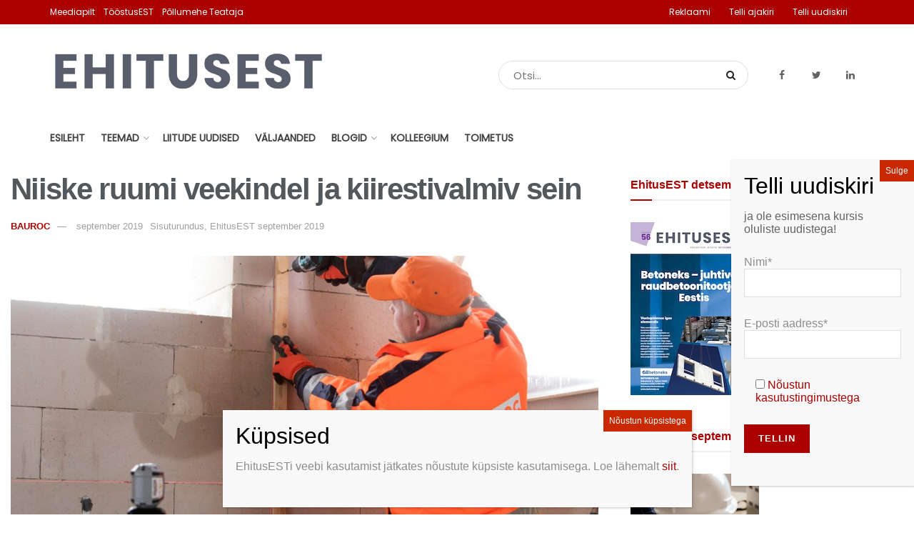

--- FILE ---
content_type: text/html; charset=UTF-8
request_url: https://ehitusest.ee/uudis/2019/09/13/bauroci-kergplokid/
body_size: 37258
content:
<!doctype html>
<!--[if lt IE 7]> <html class="no-js lt-ie9 lt-ie8 lt-ie7" lang="et"> <![endif]-->
<!--[if IE 7]>    <html class="no-js lt-ie9 lt-ie8" lang="et"> <![endif]-->
<!--[if IE 8]>    <html class="no-js lt-ie9" lang="et"> <![endif]-->
<!--[if IE 9]>    <html class="no-js lt-ie10" lang="et"> <![endif]-->
<!--[if gt IE 8]><!--> <html class="no-js" lang="et"> <!--<![endif]-->
<head>
    <meta http-equiv="Content-Type" content="text/html; charset=UTF-8" />
    <meta name='viewport' content='width=device-width, initial-scale=1, user-scalable=yes' />
    <link rel="profile" href="http://gmpg.org/xfn/11" />
    <link rel="pingback" href="https://ehitusest.ee/xmlrpc.php" />
    <meta name='robots' content='index, follow, max-image-preview:large, max-snippet:-1, max-video-preview:-1' />
<meta property="og:type" content="article">
<meta property="og:title" content="Niiske ruumi veekindel ja kiirestivalmiv sein">
<meta property="og:site_name" content="EhitusEST">
<meta property="og:description" content="Niiskete ruumide ehitusel tasub kipsplaatidele eelistada kergplokke, mis on kergesti paigaldatavad ja töödeldavad ning taluvad niiskust. Kergplokkidest seinaga ei juhtu">
<meta property="og:url" content="https://ehitusest.ee/uudis/2019/09/13/bauroci-kergplokid/">
<meta property="og:image" content="https://ehitusest.ee/wp-content/uploads/sites/2/2019/09/Bauroc.jpg">
<meta property="og:image:height" content="814">
<meta property="og:image:width" content="1140">
<meta property="article:published_time" content="2019-09-13T04:00:06+00:00">
<meta property="article:modified_time" content="2019-09-13T12:21:02+00:00">
<meta property="article:section" content="Sisuturundus">
<meta property="article:tag" content="sisuturundus">
<meta name="twitter:card" content="summary_large_image">
<meta name="twitter:title" content="Niiske ruumi veekindel ja kiirestivalmiv sein">
<meta name="twitter:description" content="Niiskete ruumide ehitusel tasub kipsplaatidele eelistada kergplokke, mis on kergesti paigaldatavad ja töödeldavad ning taluvad niiskust. Kergplokkidest seinaga ei juhtu">
<meta name="twitter:url" content="https://ehitusest.ee/uudis/2019/09/13/bauroci-kergplokid/">
<meta name="twitter:site" content="">
<meta name="twitter:image:src" content="https://ehitusest.ee/wp-content/uploads/sites/2/2019/09/Bauroc.jpg">
<meta name="twitter:image:width" content="1140">
<meta name="twitter:image:height" content="814">
		<style>img:is([sizes="auto" i], [sizes^="auto," i]) { contain-intrinsic-size: 3000px 1500px }</style>
		            <script type="text/javascript"> var jnews_ajax_url = 'https://ehitusest.ee/?ajax-request=jnews'; </script>
            
	<!-- This site is optimized with the Yoast SEO plugin v23.5 - https://yoast.com/wordpress/plugins/seo/ -->
	<title>Niiske ruumi veekindel ja kiirestivalmiv sein - EhitusEST</title>
	<meta name="description" content="Niiskete ruumide ehitusel tasub kipsplaatidele eelistada kergplokke. bauroci kergplokid on kergesti paigaldatavad ja töödeldavad ning taluvad niiskust." />
	<link rel="canonical" href="https://ehitusest.ee/uudis/2019/09/13/bauroci-kergplokid/" />
	<meta property="og:locale" content="et_EE" />
	<meta property="og:type" content="article" />
	<meta property="og:title" content="Niiske ruumi veekindel ja kiirestivalmiv sein - EhitusEST" />
	<meta property="og:description" content="Niiskete ruumide ehitusel tasub kipsplaatidele eelistada kergplokke. bauroci kergplokid on kergesti paigaldatavad ja töödeldavad ning taluvad niiskust." />
	<meta property="og:url" content="https://ehitusest.ee/uudis/2019/09/13/bauroci-kergplokid/" />
	<meta property="og:site_name" content="EhitusEST" />
	<meta property="article:publisher" content="https://www.facebook.com/ehitusest.ee/" />
	<meta property="article:published_time" content="2019-09-13T04:00:06+00:00" />
	<meta property="article:modified_time" content="2019-09-13T12:21:02+00:00" />
	<meta property="og:image" content="https://ehitusest.ee/wp-content/uploads/sites/2/2019/09/Bauroc.jpg" />
	<meta property="og:image:width" content="1140" />
	<meta property="og:image:height" content="814" />
	<meta property="og:image:type" content="image/jpeg" />
	<meta name="author" content="BAUROC" />
	<meta name="twitter:card" content="summary_large_image" />
	<meta name="twitter:creator" content="@EhitusEST" />
	<meta name="twitter:site" content="@EhitusEST" />
	<meta name="twitter:label1" content="Written by" />
	<meta name="twitter:data1" content="BAUROC" />
	<meta name="twitter:label2" content="Est. reading time" />
	<meta name="twitter:data2" content="3 minutit" />
	<script type="application/ld+json" class="yoast-schema-graph">{"@context":"https://schema.org","@graph":[{"@type":"Article","@id":"https://ehitusest.ee/uudis/2019/09/13/bauroci-kergplokid/#article","isPartOf":{"@id":"https://ehitusest.ee/uudis/2019/09/13/bauroci-kergplokid/"},"author":[{"@id":"https://ehitusest.ee/#/schema/person/de945990364385d2fe5bd24cf4a85986"}],"headline":"Niiske ruumi veekindel ja kiirestivalmiv sein","datePublished":"2019-09-13T04:00:06+00:00","dateModified":"2019-09-13T12:21:02+00:00","mainEntityOfPage":{"@id":"https://ehitusest.ee/uudis/2019/09/13/bauroci-kergplokid/"},"wordCount":625,"publisher":{"@id":"https://ehitusest.ee/#organization"},"image":{"@id":"https://ehitusest.ee/uudis/2019/09/13/bauroci-kergplokid/#primaryimage"},"thumbnailUrl":"https://ehitusest.ee/wp-content/uploads/sites/2/2019/09/Bauroc.jpg","keywords":["sisuturundus"],"articleSection":["EhitusEST september 2019","Sisuturundus"],"inLanguage":"et"},{"@type":"WebPage","@id":"https://ehitusest.ee/uudis/2019/09/13/bauroci-kergplokid/","url":"https://ehitusest.ee/uudis/2019/09/13/bauroci-kergplokid/","name":"Niiske ruumi veekindel ja kiirestivalmiv sein - EhitusEST","isPartOf":{"@id":"https://ehitusest.ee/#website"},"primaryImageOfPage":{"@id":"https://ehitusest.ee/uudis/2019/09/13/bauroci-kergplokid/#primaryimage"},"image":{"@id":"https://ehitusest.ee/uudis/2019/09/13/bauroci-kergplokid/#primaryimage"},"thumbnailUrl":"https://ehitusest.ee/wp-content/uploads/sites/2/2019/09/Bauroc.jpg","datePublished":"2019-09-13T04:00:06+00:00","dateModified":"2019-09-13T12:21:02+00:00","description":"Niiskete ruumide ehitusel tasub kipsplaatidele eelistada kergplokke. bauroci kergplokid on kergesti paigaldatavad ja töödeldavad ning taluvad niiskust.","breadcrumb":{"@id":"https://ehitusest.ee/uudis/2019/09/13/bauroci-kergplokid/#breadcrumb"},"inLanguage":"et","potentialAction":[{"@type":"ReadAction","target":["https://ehitusest.ee/uudis/2019/09/13/bauroci-kergplokid/"]}]},{"@type":"ImageObject","inLanguage":"et","@id":"https://ehitusest.ee/uudis/2019/09/13/bauroci-kergplokid/#primaryimage","url":"https://ehitusest.ee/wp-content/uploads/sites/2/2019/09/Bauroc.jpg","contentUrl":"https://ehitusest.ee/wp-content/uploads/sites/2/2019/09/Bauroc.jpg","width":1140,"height":814,"caption":"Kergplokid sobivad niiskete ruumide ehituseks: need on kergesti paigaldatavad ja töödeldavad ning hiljem saab keraamilisi plaate kinnitada plokkide peale."},{"@type":"BreadcrumbList","@id":"https://ehitusest.ee/uudis/2019/09/13/bauroci-kergplokid/#breadcrumb","itemListElement":[{"@type":"ListItem","position":1,"name":"Home","item":"https://ehitusest.ee/"},{"@type":"ListItem","position":2,"name":"Niiske ruumi veekindel ja kiirestivalmiv sein"}]},{"@type":"WebSite","@id":"https://ehitusest.ee/#website","url":"https://ehitusest.ee/","name":"EhitusEST","description":"Olulised teemad ehitusest!","publisher":{"@id":"https://ehitusest.ee/#organization"},"potentialAction":[{"@type":"SearchAction","target":{"@type":"EntryPoint","urlTemplate":"https://ehitusest.ee/?s={search_term_string}"},"query-input":{"@type":"PropertyValueSpecification","valueRequired":true,"valueName":"search_term_string"}}],"inLanguage":"et"},{"@type":"Organization","@id":"https://ehitusest.ee/#organization","name":"Meediapilt","url":"https://ehitusest.ee/","logo":{"@type":"ImageObject","inLanguage":"et","@id":"https://ehitusest.ee/#/schema/logo/image/","url":"https://ehitusest.ee/wp-content/uploads/sites/2/2019/03/MP_logo_106px.png","contentUrl":"https://ehitusest.ee/wp-content/uploads/sites/2/2019/03/MP_logo_106px.png","width":"106","height":"106","caption":"Meediapilt"},"image":{"@id":"https://ehitusest.ee/#/schema/logo/image/"},"sameAs":["https://www.facebook.com/ehitusest.ee/","https://x.com/EhitusEST"]},{"@type":"Person","@id":"https://ehitusest.ee/#/schema/person/de945990364385d2fe5bd24cf4a85986","name":"BAUROC","image":{"@type":"ImageObject","inLanguage":"et","@id":"https://ehitusest.ee/#/schema/person/image/55099a71457576bc8e1569736c0cff7e","url":"https://secure.gravatar.com/avatar/6057e7471395eaf4755ada4b495470a9?s=96&d=mm&r=g","contentUrl":"https://secure.gravatar.com/avatar/6057e7471395eaf4755ada4b495470a9?s=96&d=mm&r=g","caption":"BAUROC"},"url":"https://ehitusest.ee/uudis/author/bauroc/"}]}</script>
	<!-- / Yoast SEO plugin. -->


<link rel='dns-prefetch' href='//www.googletagmanager.com' />
<link rel='dns-prefetch' href='//fonts.googleapis.com' />
<!-- ehitusest.ee is managing ads with Advanced Ads 2.0.16 – https://wpadvancedads.com/ --><script id="ehitu-ready">
			window.advanced_ads_ready=function(e,a){a=a||"complete";var d=function(e){return"interactive"===a?"loading"!==e:"complete"===e};d(document.readyState)?e():document.addEventListener("readystatechange",(function(a){d(a.target.readyState)&&e()}),{once:"interactive"===a})},window.advanced_ads_ready_queue=window.advanced_ads_ready_queue||[];		</script>
		<link rel='stylesheet' id='eab-modal-css' href='https://ehitusest.ee/wp-content/uploads/51/655/368/335/assets/css/608.css?ver=3.0.4' type='text/css' media='all' />
<link rel='stylesheet' id='wp-block-library-css' href='https://ehitusest.ee/wp-includes/css/dist/block-library/style.min.css?ver=6.4.3' type='text/css' media='all' />
<style id='co-authors-plus-coauthors-style-inline-css' type='text/css'>
.wp-block-co-authors-plus-coauthors.is-layout-flow [class*=wp-block-co-authors-plus]{display:inline}

</style>
<style id='co-authors-plus-avatar-style-inline-css' type='text/css'>
.wp-block-co-authors-plus-avatar :where(img){height:auto;max-width:100%;vertical-align:bottom}.wp-block-co-authors-plus-coauthors.is-layout-flow .wp-block-co-authors-plus-avatar :where(img){vertical-align:middle}.wp-block-co-authors-plus-avatar:is(.alignleft,.alignright){display:table}.wp-block-co-authors-plus-avatar.aligncenter{display:table;margin-inline:auto}

</style>
<style id='co-authors-plus-image-style-inline-css' type='text/css'>
.wp-block-co-authors-plus-image{margin-bottom:0}.wp-block-co-authors-plus-image :where(img){height:auto;max-width:100%;vertical-align:bottom}.wp-block-co-authors-plus-coauthors.is-layout-flow .wp-block-co-authors-plus-image :where(img){vertical-align:middle}.wp-block-co-authors-plus-image:is(.alignfull,.alignwide) :where(img){width:100%}.wp-block-co-authors-plus-image:is(.alignleft,.alignright){display:table}.wp-block-co-authors-plus-image.aligncenter{display:table;margin-inline:auto}

</style>
<style id='classic-theme-styles-inline-css' type='text/css'>
/*! This file is auto-generated */
.wp-block-button__link{color:#fff;background-color:#32373c;border-radius:9999px;box-shadow:none;text-decoration:none;padding:calc(.667em + 2px) calc(1.333em + 2px);font-size:1.125em}.wp-block-file__button{background:#32373c;color:#fff;text-decoration:none}
</style>
<style id='global-styles-inline-css' type='text/css'>
body{--wp--preset--color--black: #000000;--wp--preset--color--cyan-bluish-gray: #abb8c3;--wp--preset--color--white: #ffffff;--wp--preset--color--pale-pink: #f78da7;--wp--preset--color--vivid-red: #cf2e2e;--wp--preset--color--luminous-vivid-orange: #ff6900;--wp--preset--color--luminous-vivid-amber: #fcb900;--wp--preset--color--light-green-cyan: #7bdcb5;--wp--preset--color--vivid-green-cyan: #00d084;--wp--preset--color--pale-cyan-blue: #8ed1fc;--wp--preset--color--vivid-cyan-blue: #0693e3;--wp--preset--color--vivid-purple: #9b51e0;--wp--preset--gradient--vivid-cyan-blue-to-vivid-purple: linear-gradient(135deg,rgba(6,147,227,1) 0%,rgb(155,81,224) 100%);--wp--preset--gradient--light-green-cyan-to-vivid-green-cyan: linear-gradient(135deg,rgb(122,220,180) 0%,rgb(0,208,130) 100%);--wp--preset--gradient--luminous-vivid-amber-to-luminous-vivid-orange: linear-gradient(135deg,rgba(252,185,0,1) 0%,rgba(255,105,0,1) 100%);--wp--preset--gradient--luminous-vivid-orange-to-vivid-red: linear-gradient(135deg,rgba(255,105,0,1) 0%,rgb(207,46,46) 100%);--wp--preset--gradient--very-light-gray-to-cyan-bluish-gray: linear-gradient(135deg,rgb(238,238,238) 0%,rgb(169,184,195) 100%);--wp--preset--gradient--cool-to-warm-spectrum: linear-gradient(135deg,rgb(74,234,220) 0%,rgb(151,120,209) 20%,rgb(207,42,186) 40%,rgb(238,44,130) 60%,rgb(251,105,98) 80%,rgb(254,248,76) 100%);--wp--preset--gradient--blush-light-purple: linear-gradient(135deg,rgb(255,206,236) 0%,rgb(152,150,240) 100%);--wp--preset--gradient--blush-bordeaux: linear-gradient(135deg,rgb(254,205,165) 0%,rgb(254,45,45) 50%,rgb(107,0,62) 100%);--wp--preset--gradient--luminous-dusk: linear-gradient(135deg,rgb(255,203,112) 0%,rgb(199,81,192) 50%,rgb(65,88,208) 100%);--wp--preset--gradient--pale-ocean: linear-gradient(135deg,rgb(255,245,203) 0%,rgb(182,227,212) 50%,rgb(51,167,181) 100%);--wp--preset--gradient--electric-grass: linear-gradient(135deg,rgb(202,248,128) 0%,rgb(113,206,126) 100%);--wp--preset--gradient--midnight: linear-gradient(135deg,rgb(2,3,129) 0%,rgb(40,116,252) 100%);--wp--preset--font-size--small: 13px;--wp--preset--font-size--medium: 20px;--wp--preset--font-size--large: 36px;--wp--preset--font-size--x-large: 42px;--wp--preset--spacing--20: 0.44rem;--wp--preset--spacing--30: 0.67rem;--wp--preset--spacing--40: 1rem;--wp--preset--spacing--50: 1.5rem;--wp--preset--spacing--60: 2.25rem;--wp--preset--spacing--70: 3.38rem;--wp--preset--spacing--80: 5.06rem;--wp--preset--shadow--natural: 6px 6px 9px rgba(0, 0, 0, 0.2);--wp--preset--shadow--deep: 12px 12px 50px rgba(0, 0, 0, 0.4);--wp--preset--shadow--sharp: 6px 6px 0px rgba(0, 0, 0, 0.2);--wp--preset--shadow--outlined: 6px 6px 0px -3px rgba(255, 255, 255, 1), 6px 6px rgba(0, 0, 0, 1);--wp--preset--shadow--crisp: 6px 6px 0px rgba(0, 0, 0, 1);}:where(.is-layout-flex){gap: 0.5em;}:where(.is-layout-grid){gap: 0.5em;}body .is-layout-flow > .alignleft{float: left;margin-inline-start: 0;margin-inline-end: 2em;}body .is-layout-flow > .alignright{float: right;margin-inline-start: 2em;margin-inline-end: 0;}body .is-layout-flow > .aligncenter{margin-left: auto !important;margin-right: auto !important;}body .is-layout-constrained > .alignleft{float: left;margin-inline-start: 0;margin-inline-end: 2em;}body .is-layout-constrained > .alignright{float: right;margin-inline-start: 2em;margin-inline-end: 0;}body .is-layout-constrained > .aligncenter{margin-left: auto !important;margin-right: auto !important;}body .is-layout-constrained > :where(:not(.alignleft):not(.alignright):not(.alignfull)){max-width: var(--wp--style--global--content-size);margin-left: auto !important;margin-right: auto !important;}body .is-layout-constrained > .alignwide{max-width: var(--wp--style--global--wide-size);}body .is-layout-flex{display: flex;}body .is-layout-flex{flex-wrap: wrap;align-items: center;}body .is-layout-flex > *{margin: 0;}body .is-layout-grid{display: grid;}body .is-layout-grid > *{margin: 0;}:where(.wp-block-columns.is-layout-flex){gap: 2em;}:where(.wp-block-columns.is-layout-grid){gap: 2em;}:where(.wp-block-post-template.is-layout-flex){gap: 1.25em;}:where(.wp-block-post-template.is-layout-grid){gap: 1.25em;}.has-black-color{color: var(--wp--preset--color--black) !important;}.has-cyan-bluish-gray-color{color: var(--wp--preset--color--cyan-bluish-gray) !important;}.has-white-color{color: var(--wp--preset--color--white) !important;}.has-pale-pink-color{color: var(--wp--preset--color--pale-pink) !important;}.has-vivid-red-color{color: var(--wp--preset--color--vivid-red) !important;}.has-luminous-vivid-orange-color{color: var(--wp--preset--color--luminous-vivid-orange) !important;}.has-luminous-vivid-amber-color{color: var(--wp--preset--color--luminous-vivid-amber) !important;}.has-light-green-cyan-color{color: var(--wp--preset--color--light-green-cyan) !important;}.has-vivid-green-cyan-color{color: var(--wp--preset--color--vivid-green-cyan) !important;}.has-pale-cyan-blue-color{color: var(--wp--preset--color--pale-cyan-blue) !important;}.has-vivid-cyan-blue-color{color: var(--wp--preset--color--vivid-cyan-blue) !important;}.has-vivid-purple-color{color: var(--wp--preset--color--vivid-purple) !important;}.has-black-background-color{background-color: var(--wp--preset--color--black) !important;}.has-cyan-bluish-gray-background-color{background-color: var(--wp--preset--color--cyan-bluish-gray) !important;}.has-white-background-color{background-color: var(--wp--preset--color--white) !important;}.has-pale-pink-background-color{background-color: var(--wp--preset--color--pale-pink) !important;}.has-vivid-red-background-color{background-color: var(--wp--preset--color--vivid-red) !important;}.has-luminous-vivid-orange-background-color{background-color: var(--wp--preset--color--luminous-vivid-orange) !important;}.has-luminous-vivid-amber-background-color{background-color: var(--wp--preset--color--luminous-vivid-amber) !important;}.has-light-green-cyan-background-color{background-color: var(--wp--preset--color--light-green-cyan) !important;}.has-vivid-green-cyan-background-color{background-color: var(--wp--preset--color--vivid-green-cyan) !important;}.has-pale-cyan-blue-background-color{background-color: var(--wp--preset--color--pale-cyan-blue) !important;}.has-vivid-cyan-blue-background-color{background-color: var(--wp--preset--color--vivid-cyan-blue) !important;}.has-vivid-purple-background-color{background-color: var(--wp--preset--color--vivid-purple) !important;}.has-black-border-color{border-color: var(--wp--preset--color--black) !important;}.has-cyan-bluish-gray-border-color{border-color: var(--wp--preset--color--cyan-bluish-gray) !important;}.has-white-border-color{border-color: var(--wp--preset--color--white) !important;}.has-pale-pink-border-color{border-color: var(--wp--preset--color--pale-pink) !important;}.has-vivid-red-border-color{border-color: var(--wp--preset--color--vivid-red) !important;}.has-luminous-vivid-orange-border-color{border-color: var(--wp--preset--color--luminous-vivid-orange) !important;}.has-luminous-vivid-amber-border-color{border-color: var(--wp--preset--color--luminous-vivid-amber) !important;}.has-light-green-cyan-border-color{border-color: var(--wp--preset--color--light-green-cyan) !important;}.has-vivid-green-cyan-border-color{border-color: var(--wp--preset--color--vivid-green-cyan) !important;}.has-pale-cyan-blue-border-color{border-color: var(--wp--preset--color--pale-cyan-blue) !important;}.has-vivid-cyan-blue-border-color{border-color: var(--wp--preset--color--vivid-cyan-blue) !important;}.has-vivid-purple-border-color{border-color: var(--wp--preset--color--vivid-purple) !important;}.has-vivid-cyan-blue-to-vivid-purple-gradient-background{background: var(--wp--preset--gradient--vivid-cyan-blue-to-vivid-purple) !important;}.has-light-green-cyan-to-vivid-green-cyan-gradient-background{background: var(--wp--preset--gradient--light-green-cyan-to-vivid-green-cyan) !important;}.has-luminous-vivid-amber-to-luminous-vivid-orange-gradient-background{background: var(--wp--preset--gradient--luminous-vivid-amber-to-luminous-vivid-orange) !important;}.has-luminous-vivid-orange-to-vivid-red-gradient-background{background: var(--wp--preset--gradient--luminous-vivid-orange-to-vivid-red) !important;}.has-very-light-gray-to-cyan-bluish-gray-gradient-background{background: var(--wp--preset--gradient--very-light-gray-to-cyan-bluish-gray) !important;}.has-cool-to-warm-spectrum-gradient-background{background: var(--wp--preset--gradient--cool-to-warm-spectrum) !important;}.has-blush-light-purple-gradient-background{background: var(--wp--preset--gradient--blush-light-purple) !important;}.has-blush-bordeaux-gradient-background{background: var(--wp--preset--gradient--blush-bordeaux) !important;}.has-luminous-dusk-gradient-background{background: var(--wp--preset--gradient--luminous-dusk) !important;}.has-pale-ocean-gradient-background{background: var(--wp--preset--gradient--pale-ocean) !important;}.has-electric-grass-gradient-background{background: var(--wp--preset--gradient--electric-grass) !important;}.has-midnight-gradient-background{background: var(--wp--preset--gradient--midnight) !important;}.has-small-font-size{font-size: var(--wp--preset--font-size--small) !important;}.has-medium-font-size{font-size: var(--wp--preset--font-size--medium) !important;}.has-large-font-size{font-size: var(--wp--preset--font-size--large) !important;}.has-x-large-font-size{font-size: var(--wp--preset--font-size--x-large) !important;}
.wp-block-navigation a:where(:not(.wp-element-button)){color: inherit;}
:where(.wp-block-post-template.is-layout-flex){gap: 1.25em;}:where(.wp-block-post-template.is-layout-grid){gap: 1.25em;}
:where(.wp-block-columns.is-layout-flex){gap: 2em;}:where(.wp-block-columns.is-layout-grid){gap: 2em;}
.wp-block-pullquote{font-size: 1.5em;line-height: 1.6;}
</style>
<link rel='stylesheet' id='contact-form-7-css' href='https://ehitusest.ee/wp-content/plugins/contact-form-7/includes/css/styles.css?ver=5.9.8' type='text/css' media='all' />
<link rel='stylesheet' id='responsive-lightbox-swipebox-css' href='https://ehitusest.ee/wp-content/plugins/responsive-lightbox/assets/swipebox/swipebox.min.css?ver=1.5.2' type='text/css' media='all' />
<link rel='stylesheet' id='wordpress-file-upload-style-css' href='https://ehitusest.ee/wp-content/plugins/wp-file-upload/css/wordpress_file_upload_style.css?ver=6.4.3' type='text/css' media='all' />
<link rel='stylesheet' id='wordpress-file-upload-style-safe-css' href='https://ehitusest.ee/wp-content/plugins/wp-file-upload/css/wordpress_file_upload_style_safe.css?ver=6.4.3' type='text/css' media='all' />
<link rel='stylesheet' id='wordpress-file-upload-adminbar-style-css' href='https://ehitusest.ee/wp-content/plugins/wp-file-upload/css/wordpress_file_upload_adminbarstyle.css?ver=6.4.3' type='text/css' media='all' />
<link rel='stylesheet' id='jquery-ui-css-css' href='https://ehitusest.ee/wp-content/plugins/wp-file-upload/vendor/jquery/jquery-ui.min.css?ver=6.4.3' type='text/css' media='all' />
<link rel='stylesheet' id='jquery-ui-timepicker-addon-css-css' href='https://ehitusest.ee/wp-content/plugins/wp-file-upload/vendor/jquery/jquery-ui-timepicker-addon.min.css?ver=6.4.3' type='text/css' media='all' />
<link rel='stylesheet' id='jnews-previewslider-css' href='https://ehitusest.ee/wp-content/plugins/jnews-gallery/assets/css/previewslider.css' type='text/css' media='all' />
<link rel='stylesheet' id='jnews-previewslider-responsive-css' href='https://ehitusest.ee/wp-content/plugins/jnews-gallery/assets/css/previewslider-responsive.css' type='text/css' media='all' />
<link rel='stylesheet' id='jnews-parent-style-css' href='https://ehitusest.ee/wp-content/themes/jnews/style.css?ver=6.4.3' type='text/css' media='all' />
<link rel='stylesheet' id='dflip-style-css' href='https://ehitusest.ee/wp-content/plugins/3d-flipbook-dflip-lite/assets/css/dflip.min.css?ver=2.4.20' type='text/css' media='all' />
<link rel='stylesheet' id='unslider-css-css' href='https://ehitusest.ee/wp-content/uploads/51/596/public/assets/css/322.css?ver=2.0.1' type='text/css' media='all' />
<link rel='stylesheet' id='slider-css-css' href='https://ehitusest.ee/wp-content/uploads/51/596/public/assets/css/937.css?ver=2.0.1' type='text/css' media='all' />
<link rel='stylesheet' id='jnews_customizer_font-css' href='//fonts.googleapis.com/css?family=Poppins%3Areguler' type='text/css' media='all' />
<link rel='stylesheet' id='js_composer_front-css' href='https://ehitusest.ee/wp-content/plugins/js_composer/assets/css/js_composer.min.css?ver=6.13.0' type='text/css' media='all' />
<link rel='stylesheet' id='popup-maker-site-css' href='//ehitusest.ee/wp-content/uploads/sites/2/pum/pum-site-styles-2.css?generated=1755209441&#038;ver=1.20.6' type='text/css' media='all' />
<link rel='stylesheet' id='mediaelement-css' href='https://ehitusest.ee/wp-includes/js/mediaelement/mediaelementplayer-legacy.min.css?ver=4.2.17' type='text/css' media='all' />
<link rel='stylesheet' id='wp-mediaelement-css' href='https://ehitusest.ee/wp-includes/js/mediaelement/wp-mediaelement.min.css?ver=6.4.3' type='text/css' media='all' />
<link rel='stylesheet' id='jnews-frontend-css' href='https://ehitusest.ee/wp-content/themes/jnews/assets/dist/frontend.min.css?ver=1.0.0' type='text/css' media='all' />
<link rel='stylesheet' id='jnews-elementor-css' href='https://ehitusest.ee/wp-content/themes/jnews/assets/css/elementor-frontend.css?ver=1.0.0' type='text/css' media='all' />
<link rel='stylesheet' id='jnews-style-css' href='https://ehitusest.ee/wp-content/themes/meediapilt/style.css?ver=1.0.0' type='text/css' media='all' />
<link rel='stylesheet' id='jnews-dynamic-style-css' href='https://ehitusest.ee/wp-content/uploads/sites/2/jnews/jnews-oZc7XKNObl.css?ver=6.4.3' type='text/css' media='all' />
<link rel='stylesheet' id='jnews-social-login-style-css' href='https://ehitusest.ee/wp-content/plugins/jnews-social-login/assets/css/plugin.css?ver=2.0.0' type='text/css' media='all' />
<link rel='stylesheet' id='jnews-weather-style-css' href='https://ehitusest.ee/wp-content/plugins/jnews-weather/assets/css/plugin.css?ver=2.0.0' type='text/css' media='all' />
<script type="text/javascript" src="https://ehitusest.ee/wp-includes/js/jquery/jquery.min.js?ver=3.7.1" id="jquery-core-js"></script>
<script type="text/javascript" src="https://ehitusest.ee/wp-includes/js/jquery/jquery-migrate.min.js?ver=3.4.1" id="jquery-migrate-js"></script>
<script type="text/javascript" src="https://ehitusest.ee/wp-content/plugins/responsive-lightbox/assets/dompurify/purify.min.js?ver=3.3.1" id="dompurify-js"></script>
<script type="text/javascript" id="responsive-lightbox-sanitizer-js-before">
/* <![CDATA[ */
window.RLG = window.RLG || {}; window.RLG.sanitizeAllowedHosts = ["youtube.com","www.youtube.com","youtu.be","vimeo.com","player.vimeo.com"];
/* ]]> */
</script>
<script type="text/javascript" src="https://ehitusest.ee/wp-content/plugins/responsive-lightbox/js/sanitizer.js?ver=2.6.1" id="responsive-lightbox-sanitizer-js"></script>
<script type="text/javascript" src="https://ehitusest.ee/wp-content/plugins/responsive-lightbox/assets/swipebox/jquery.swipebox.min.js?ver=1.5.2" id="responsive-lightbox-swipebox-js"></script>
<script type="text/javascript" src="https://ehitusest.ee/wp-includes/js/underscore.min.js?ver=1.13.4" id="underscore-js"></script>
<script type="text/javascript" src="https://ehitusest.ee/wp-content/plugins/responsive-lightbox/assets/infinitescroll/infinite-scroll.pkgd.min.js?ver=4.0.1" id="responsive-lightbox-infinite-scroll-js"></script>
<script type="text/javascript" id="responsive-lightbox-js-before">
/* <![CDATA[ */
var rlArgs = {"script":"swipebox","selector":"lightbox","customEvents":"","activeGalleries":true,"animation":true,"hideCloseButtonOnMobile":false,"removeBarsOnMobile":false,"hideBars":true,"hideBarsDelay":5000,"videoMaxWidth":1080,"useSVG":true,"loopAtEnd":false,"woocommerce_gallery":false,"ajaxurl":"https:\/\/ehitusest.ee\/wp-admin\/admin-ajax.php","nonce":"e180889043","preview":false,"postId":2643,"scriptExtension":false};
/* ]]> */
</script>
<script type="text/javascript" src="https://ehitusest.ee/wp-content/plugins/responsive-lightbox/js/front.js?ver=2.6.1" id="responsive-lightbox-js"></script>
<!--[if lt IE 8]>
<script type="text/javascript" src="https://ehitusest.ee/wp-includes/js/json2.min.js?ver=2015-05-03" id="json2-js"></script>
<![endif]-->
<script type="text/javascript" src="https://ehitusest.ee/wp-content/plugins/wp-file-upload/js/wordpress_file_upload_functions.js?ver=6.4.3" id="wordpress_file_upload_script-js"></script>
<script type="text/javascript" src="https://ehitusest.ee/wp-includes/js/jquery/ui/core.min.js?ver=1.13.2" id="jquery-ui-core-js"></script>
<script type="text/javascript" src="https://ehitusest.ee/wp-includes/js/jquery/ui/datepicker.min.js?ver=1.13.2" id="jquery-ui-datepicker-js"></script>
<script type="text/javascript" id="jquery-ui-datepicker-js-after">
/* <![CDATA[ */
jQuery(function(jQuery){jQuery.datepicker.setDefaults({"closeText":"Sulge","currentText":"T\u00e4na","monthNames":["jaanuar","veebruar","m\u00e4rts","aprill","mai","juuni","juuli","august","september","oktoober","november","detsember"],"monthNamesShort":["jaan.","veebr.","m\u00e4rts","apr.","mai","juuni","juuli","aug.","sept.","okt.","nov.","dets."],"nextText":"J\u00e4rgmised","prevText":"Eelmine","dayNames":["P\u00fchap\u00e4ev","Esmasp\u00e4ev","Teisip\u00e4ev","Kolmap\u00e4ev","Neljap\u00e4ev","Reede","Laup\u00e4ev"],"dayNamesShort":["P","E","T","K","N","R","L"],"dayNamesMin":["P","E","T","K","N","R","L"],"dateFormat":"dd\/mm\/yy","firstDay":1,"isRTL":false});});
/* ]]> */
</script>
<script type="text/javascript" src="https://ehitusest.ee/wp-content/plugins/wp-file-upload/vendor/jquery/jquery-ui-timepicker-addon.min.js?ver=6.4.3" id="jquery-ui-timepicker-addon-js-js"></script>
<script type="text/javascript" src="https://ehitusest.ee/wp-content/plugins/jnews-gallery/assets/js/jquery.previewslider.js" id="jnews-previewslider-js"></script>
<script type="text/javascript" id="advanced-ads-advanced-js-js-extra">
/* <![CDATA[ */
var advads_options = {"blog_id":"2","privacy":{"enabled":false,"state":"not_needed"}};
/* ]]> */
</script>
<script type="text/javascript" src="https://ehitusest.ee/wp-content/uploads/51/612/public/assets/js/734.js?ver=2.0.16" id="advanced-ads-advanced-js-js"></script>
<script type="text/javascript" src="https://ehitusest.ee/wp-content/themes/meediapilt/js/script.js?ver=6.4.3" id="custom-js-js"></script>

<!-- Google tag (gtag.js) snippet added by Site Kit -->
<!-- Google Analytics snippet added by Site Kit -->
<script type="text/javascript" src="https://www.googletagmanager.com/gtag/js?id=GT-KV6CLWZ" id="google_gtagjs-js" async></script>
<script type="text/javascript" id="google_gtagjs-js-after">
/* <![CDATA[ */
window.dataLayer = window.dataLayer || [];function gtag(){dataLayer.push(arguments);}
gtag("set","linker",{"domains":["ehitusest.ee"]});
gtag("js", new Date());
gtag("set", "developer_id.dZTNiMT", true);
gtag("config", "GT-KV6CLWZ");
/* ]]> */
</script>
<!-- start Simple Custom CSS and JS -->
<style type="text/css">
.responsive-iframe-container {
	position: relative
	width: 100%
	padding-bottom: 56.25%;
	height: 0;
	overflow: hidden;
}

.responsive-iframe-container iframe {
	position: absolute
	top: 0;
	left: 0;
	width: 100%;
	height: 100%;
	border: 0;
}

.responsive-iframe-container iframe img {
	width: 100%;
	height: auto;
}
		</style>
<!-- end Simple Custom CSS and JS -->
<meta name="generator" content="Site Kit by Google 1.170.0" />
<link rel="alternate" type="application/rss+xml" title="Podcasti RSS voog" href="https://ehitusest.ee/feed/podcast" />

						<script data-cfasync="false">
						(function(i,s,o,g,r,a,m){i['GoogleAnalyticsObject']=r;i[r]=i[r]||function(){
						(i[r].q=i[r].q||[]).push(arguments)},i[r].l=1*new Date();a=s.createElement(o),
						m=s.getElementsByTagName(o)[0];a.async=1;a.src=g;m.parentNode.insertBefore(a,m)
						})(window,document,'script','https://www.google-analytics.com/analytics.js','ga');
						ga('create', 'UA-118822306-1', 'auto');
						ga('send', 'pageview');

						</script>
					<script>advads_items = { conditions: {}, display_callbacks: {}, display_effect_callbacks: {}, hide_callbacks: {}, backgrounds: {}, effect_durations: {}, close_functions: {}, showed: [] };</script><style type="text/css" id="ehitu-layer-custom-css"></style><script type="text/javascript">
		var advadsCfpQueue = [];
		var advadsCfpAd = function( adID ){
			if ( 'undefined' == typeof advadsProCfp ) { advadsCfpQueue.push( adID ) } else { advadsProCfp.addElement( adID ) }
		};
		</script>
				<style type="text/css">
			.jeg_meta_author a {
			    color: #aa0000;
			}
		</style>
			<style type="text/css">
			.jeg_meta_author {
			    color: #aa0000;
			}
		</style>
	
<!-- Google AdSense meta tags added by Site Kit -->
<meta name="google-adsense-platform-account" content="ca-host-pub-2644536267352236">
<meta name="google-adsense-platform-domain" content="sitekit.withgoogle.com">
<!-- End Google AdSense meta tags added by Site Kit -->
<meta name="generator" content="Elementor 3.27.6; features: e_font_icon_svg, additional_custom_breakpoints, e_element_cache; settings: css_print_method-external, google_font-enabled, font_display-auto">
			<style>
				.e-con.e-parent:nth-of-type(n+4):not(.e-lazyloaded):not(.e-no-lazyload),
				.e-con.e-parent:nth-of-type(n+4):not(.e-lazyloaded):not(.e-no-lazyload) * {
					background-image: none !important;
				}
				@media screen and (max-height: 1024px) {
					.e-con.e-parent:nth-of-type(n+3):not(.e-lazyloaded):not(.e-no-lazyload),
					.e-con.e-parent:nth-of-type(n+3):not(.e-lazyloaded):not(.e-no-lazyload) * {
						background-image: none !important;
					}
				}
				@media screen and (max-height: 640px) {
					.e-con.e-parent:nth-of-type(n+2):not(.e-lazyloaded):not(.e-no-lazyload),
					.e-con.e-parent:nth-of-type(n+2):not(.e-lazyloaded):not(.e-no-lazyload) * {
						background-image: none !important;
					}
				}
			</style>
			<meta name="generator" content="Powered by WPBakery Page Builder - drag and drop page builder for WordPress."/>
		<script type="text/javascript">
			if ( typeof advadsGATracking === 'undefined' ) {
				window.advadsGATracking = {
					delayedAds: {},
					deferedAds: {}
				};
			}
		</script>
		<script type='application/ld+json'>{"@context":"http:\/\/schema.org","@type":"WebSite","@id":"https:\/\/ehitusest.ee\/#website","url":"https:\/\/ehitusest.ee\/","name":"","potentialAction":{"@type":"SearchAction","target":"https:\/\/ehitusest.ee\/?s={search_term_string}","query-input":"required name=search_term_string"}}</script>
<link rel="icon" href="https://ehitusest.ee/wp-content/uploads/sites/2/2018/06/cropped-ehitus_200x200-1-32x32.jpg" sizes="32x32" />
<link rel="icon" href="https://ehitusest.ee/wp-content/uploads/sites/2/2018/06/cropped-ehitus_200x200-1-192x192.jpg" sizes="192x192" />
<link rel="apple-touch-icon" href="https://ehitusest.ee/wp-content/uploads/sites/2/2018/06/cropped-ehitus_200x200-1-180x180.jpg" />
<meta name="msapplication-TileImage" content="https://ehitusest.ee/wp-content/uploads/sites/2/2018/06/cropped-ehitus_200x200-1-270x270.jpg" />
<style>.jeg_thumb .jeg_post_category a.category-aasta-nominendid {background: #aa0000}.jeg_thumb .jeg_post_category a.category-arvamus {background: #aa0000}.jeg_thumb .jeg_post_category a.category-bauroci-blogi {background: #aa0000}.jeg_thumb .jeg_post_category a.category-blogid {background: #f70d28}.jeg_thumb .jeg_post_category a.category-digitaliseerimine {background: #aa0000}.jeg_thumb .jeg_post_category a.category-disain-kodus-ja-aias-aprill-2019 {background: #aa0000}.jeg_thumb .jeg_post_category a.category-eesti-betooniuhing {background: #aa0000}.jeg_thumb .jeg_post_category a.category-eestiehitab2018 {background: #aa0000}.jeg_thumb .jeg_post_category a.category-eesti-ehitab-2019 {background: #aa0000}.jeg_thumb .jeg_post_category a.category-eesti-ehitab-2022 {background: #aa0000}.jeg_thumb .jeg_post_category a.category-eesti-ehitab-2023 {background: #aa0000}.jeg_thumb .jeg_post_category a.category-eesti-ehitab-2024 {background: #aa0000}.jeg_thumb .jeg_post_category a.category-eesti-ehitab-2025 {background: #aa0000}.jeg_thumb .jeg_post_category a.category-eesti-ehitusettevotjate-liit {background: #aa0000}.jeg_thumb .jeg_post_category a.category-eesti-ehitusinseneride-liit {background: #aa0000}.jeg_thumb .jeg_post_category a.category-eesti-ehituskonsultatsiooniettevotete-liit {background: #aa0000}.jeg_thumb .jeg_post_category a.category-eesti-ehitusmaterjalide-tootjate-liit {background: #aa0000}.jeg_thumb .jeg_post_category a.category-ekfml {background: #aa0000}.jeg_thumb .jeg_post_category a.category-eesti-kutte-ja-ventilatsiooniinseneride-uhendus {background: #aa0000}.jeg_thumb .jeg_post_category a.category-empl {background: #aa0000}.jeg_thumb .jeg_post_category a.category-ehitusest-aprill-2022 {background: #aa0000}.jeg_thumb .jeg_post_category a.category-ehitusest-aprill-2023 {background: #aa0000}.jeg_thumb .jeg_post_category a.category-ehitusest-aprill-2024 {background: #aa0000}.jeg_thumb .jeg_post_category a.category-ehitusest-aprill-2025 {background: #aa0000}.jeg_thumb .jeg_post_category a.category-ehitusest-august-2021 {background: #aa0000}.jeg_thumb .jeg_post_category a.category-ehitusest-august-2022 {background: #aa0000}.jeg_thumb .jeg_post_category a.category-ehitusest-detsember-2025 {background: #aa0000}.jeg_thumb .jeg_post_category a.category-ehitusestjuuni2018 {background: #aa0000}.jeg_thumb .jeg_post_category a.category-ehitusest-juuni-2019 {background: #aa0000}.jeg_thumb .jeg_post_category a.category-ehitusest-juuni-2020 {background: #aa000}.jeg_thumb .jeg_post_category a.category-ehitusest-juuni-2022 {background: #aa0000}.jeg_thumb .jeg_post_category a.category-ehitusest-juuni-2023 {background: #aa0000}.jeg_thumb .jeg_post_category a.category-ehitusest-mai-2021 {background: #aa0000}.jeg_thumb .jeg_post_category a.category-ehitusest-mai-2025-allikad {background: #aa0000}.jeg_thumb .jeg_post_category a.category-ehitusest-marts-2018 {background: #aa0000}.jeg_thumb .jeg_post_category a.category-ehitusest-marts-2019 {background: #aa0000}.jeg_thumb .jeg_post_category a.category-ehitusest-marts-2020 {background: #aa0000}.jeg_thumb .jeg_post_category a.category-ehitusest-marts-2021 {background: #aa0000}.jeg_thumb .jeg_post_category a.category-ehitusest-november-2017 {background: #aa0000}.jeg_thumb .jeg_post_category a.category-ehitusest-november-2018 {background: #aa0000}.jeg_thumb .jeg_post_category a.category-ehitusest-november-2020 {background: #aa0000}.jeg_thumb .jeg_post_category a.category-ehitusest-november-2021 {background: #aa0000}.jeg_thumb .jeg_post_category a.category-ehitusest-november-2022 {background: #aa0000}.jeg_thumb .jeg_post_category a.category-ehitusest-november-2023 {background: #aa0000}.jeg_thumb .jeg_post_category a.category-ehitusest-november-2024 {background: #aa0000}.jeg_thumb .jeg_post_category a.category-ehitusest-oktoober-2018 {background: #aa0000}.jeg_thumb .jeg_post_category a.category-ehitusest-oktoober-2019 {background: #aa0000}.jeg_thumb .jeg_post_category a.category-ehitusest-oktoober-2020 {background: #aa0000}.jeg_thumb .jeg_post_category a.category-ehitusest-oktoober-2021 {background: #aa0000}.jeg_thumb .jeg_post_category a.category-ehitusest-oktoober-2022 {background: #aa0000}.jeg_thumb .jeg_post_category a.category-ehitusest-oktoober-2023 {background: #aa0000}.jeg_thumb .jeg_post_category a.category-ehitusest-oktoober-2024 {background: #aa0000}.jeg_thumb .jeg_post_category a.category-ehitusest-oktoober-2025 {background: #aa0000}.jeg_thumb .jeg_post_category a.category-ehitusest-september-2018 {background: #aa0000}.jeg_thumb .jeg_post_category a.category-ehitusest-september-2019 {background: #aa0000}.jeg_thumb .jeg_post_category a.category-ehitusest-september-2020 {background: #aa0000}.jeg_thumb .jeg_post_category a.category-ehitusest-september-2025 {background: #aa0000}.jeg_thumb .jeg_post_category a.category-ehitusest-veebruar-2022 {background: #aa0000}.jeg_thumb .jeg_post_category a.category-ehitusest-veebruar-2023 {background: #aa0000}.jeg_thumb .jeg_post_category a.category-ehitusest-veebruar-2024 {background: #aa0000}.jeg_thumb .jeg_post_category a.category-ehitusettevotjad {background: #aa0000}.jeg_thumb .jeg_post_category a.category-energia {background: #aa0000}.jeg_thumb .jeg_post_category a.category-eriolukord {background: #aa0000}.jeg_thumb .jeg_post_category a.category-ettevote {background: #aa0000}.jeg_thumb .jeg_post_category a.category-haridus {background: #aa0000}.jeg_thumb .jeg_post_category a.category-objekt {background: #aa0000}.jeg_thumb .jeg_post_category a.category-interjoor2018 {background: #aa0000}.jeg_thumb .jeg_post_category a.category-katuse-ehitus {background: #aa0000}.jeg_thumb .jeg_post_category a.category-kestlikkus {background: #aa0000}.jeg_thumb .jeg_post_category a.category-kogemus {background: #aa0000}.jeg_thumb .jeg_post_category a.category-kriis {background: #aa0000}.jeg_thumb .jeg_post_category a.category-kute-ja-ventilatsioon {background: #aa0000}.jeg_thumb .jeg_post_category a.category-mess {background: #aa0000}.jeg_thumb .jeg_post_category a.category-nordeconi-blogi {background: #aa0000}.jeg_thumb .jeg_post_category a.category-nouanne {background: #aa0000}.jeg_thumb .jeg_post_category a.category-podcast {background: #aa0000}.jeg_thumb .jeg_post_category a.category-portree {background: #aa0000}.jeg_thumb .jeg_post_category a.category-probleem {background: #aa0000}.jeg_thumb .jeg_post_category a.category-puit {background: #aa0000}.jeg_thumb .jeg_post_category a.category-remondi-ja-ehita {background: #aa0000}.jeg_thumb .jeg_post_category a.category-remondi-ja-ehita-sugis-2018 {background: #aa0000}.jeg_thumb .jeg_post_category a.category-remondi-ja-ehita-sugis-2019 {background: #aa0000}.jeg_thumb .jeg_post_category a.category-remondi-ja-ehita-sugis-2020 {background: #aa0000}.jeg_thumb .jeg_post_category a.category-remondi-ja-ehita-sugis-2021 {background: #aa0000}.jeg_thumb .jeg_post_category a.category-remondi-ja-ehita-sugis-2022 {background: #aa0000}.jeg_thumb .jeg_post_category a.category-remondi_ja_ehita_suvi2018 {background: #aa0000}.jeg_thumb .jeg_post_category a.category-remondi-ja-ehita-suvi-2019 {background: #aa0000}.jeg_thumb .jeg_post_category a.category-remondi-ja-ehita-suvi-2020 {background: #aa0000}.jeg_thumb .jeg_post_category a.category-remondi-ja-ehita-suvi-2021 {background: #aa0000}.jeg_thumb .jeg_post_category a.category-remondi-ja-ehita-suvi-2022 {background: #aa0000}.jeg_thumb .jeg_post_category a.category-remondi-ja-ehita-suvi-2023 {background: #aa0000}.jeg_thumb .jeg_post_category a.category-seadus {background: #aa0000}.jeg_thumb .jeg_post_category a.category-sisearhitektuur {background: #aa0000}.jeg_thumb .jeg_post_category a.category-sisuturundus {background: #aa0000}.jeg_thumb .jeg_post_category a.category-tallinna-ehitus-ja-sisustusmess-2021 {background: aa0000}.jeg_thumb .jeg_post_category a.category-teadus {background: #aa0000}.jeg_thumb .jeg_post_category a.category-teede_tehnokeskuse_blogi {background: #aa0000}.jeg_thumb .jeg_post_category a.category-teedeehitus {background: #aa0000}.jeg_thumb .jeg_post_category a.category-teemad {background: #aa0000}.jeg_thumb .jeg_post_category a.category-terminivara {background: #aa0000}.jeg_thumb .jeg_post_category a.category-ulevaade {background: #aa0000}.jeg_thumb .jeg_post_category a.category-uudised {background: #aa0000}</style>		<style type="text/css" id="wp-custom-css">
			.jeg_tabpost_nav li:nth-of-type(2) {
    display: none;
}

.jeg_tabpost_nav li {
    width: 50%;
}

.below-header-sidebar .widget {
    margin: 0;
}		</style>
		<noscript><style> .wpb_animate_when_almost_visible { opacity: 1; }</style></noscript><style id="yellow-pencil">
/*
	The following CSS codes are created by the YellowPencil plugin.
	https://yellowpencil.waspthemes.com/
*/
.jeg_singlepage .intro-text p{color:#53585c;font-size:18px;font-weight:600 !important;}.jeg_singlepage .content-inner p{font-weight:400;}.jeg_singlepage .intro-text strong{font-weight:600;color:#53585c;}.jeg_singlepage h4.intro-text{font-weight:600;color:#53585c;font-size:18px;}.jeg_singlepage h2 em{font-weight:600;font-size:28px;}.jeg_singlepage h4{font-weight:600;font-size:18px;}.jeg_footer_primary .tagcloud a{background-color:#eeecec;}
</style></head>
<body class="post-template-default single single-post postid-2643 single-format-standard non-logged-in metaslider-plugin jnews jsc_normal wpb-js-composer js-comp-ver-6.13.0 vc_responsive elementor-default elementor-kit-10908 aa-prefix-ehitu- jeg_single_tpl_1">

    

    <div class="jeg_ad jeg_ad_top jnews_header_top_ads">
        <div class='ads-wrapper '></div>    </div>

    <!-- The Main Wrapper
    ============================================= -->
    <div class="jeg_viewport">

        
        <div class="jeg_header_wrapper">
            <div class="jeg_header_instagram_wrapper">
    </div>

<!-- HEADER -->
<div class="jeg_header normal">
    <div class="jeg_topbar jeg_container normal">
    <div class="container">
        <div class="jeg_nav_row">
            
                <div class="jeg_nav_col jeg_nav_left  jeg_nav_grow">
                    <div class="item_wrap jeg_nav_alignleft">
                        <div class="jeg_nav_item">
	<ul class="jeg_menu jeg_top_menu"><li id="menu-item-134" class="menu-item menu-item-type-custom menu-item-object-custom menu-item-134"><a href="http://meediapilt.ee/">Meediapilt</a></li>
<li id="menu-item-997" class="menu-item menu-item-type-custom menu-item-object-custom menu-item-997"><a href="http://toostusest.ee">TööstusEST</a></li>
<li id="menu-item-947" class="menu-item menu-item-type-custom menu-item-object-custom menu-item-947"><a href="http://pollumeheteataja.ee">Põllumehe Teataja</a></li>
</ul></div>                    </div>
                </div>

                
                <div class="jeg_nav_col jeg_nav_center  jeg_nav_normal">
                    <div class="item_wrap jeg_nav_aligncenter">
                                            </div>
                </div>

                
                <div class="jeg_nav_col jeg_nav_right  jeg_nav_normal">
                    <div class="item_wrap jeg_nav_alignright">
                        <div class="jeg_vertical_menu jeg_vertical_menu_1">
    <ul id="menu-kiirviited" class="menu"><li id="menu-item-143" class="menu-item menu-item-type-custom menu-item-object-custom menu-item-143"><a href="http://meediapilt.ee/ehitusest/">Reklaami</a></li>
<li id="menu-item-142" class="menu-item menu-item-type-custom menu-item-object-custom menu-item-142"><a href="https://meediapilt.ee/ehitusest/#ehitusesti_aastatellimus">Telli ajakiri</a></li>
<li id="menu-item-146" class="menu-item menu-item-type-post_type menu-item-object-page menu-item-146"><a href="https://ehitusest.ee/uudiskiri/">Telli uudiskiri</a></li>
</ul></div>
                    </div>
                </div>

                        </div>
    </div>
</div><!-- /.jeg_container --><div class="jeg_midbar jeg_container normal">
    <div class="container">
        <div class="jeg_nav_row">
            
                <div class="jeg_nav_col jeg_nav_left jeg_nav_normal">
                    <div class="item_wrap jeg_nav_alignleft">
                        <div class="jeg_nav_item jeg_logo jeg_desktop_logo">
    <a href="https://ehitusest.ee/" style="padding: 0 0 0 0;">
        <img src="https://ehitusest.ee/wp-content/uploads/sites/2/2018/03/EhitusEST_logo.png"  alt="Ehitusest">    </a>
</div>                    </div>
                </div>

                
                <div class="jeg_nav_col jeg_nav_center jeg_nav_normal">
                    <div class="item_wrap jeg_nav_aligncenter">
                                            </div>
                </div>

                
                <div class="jeg_nav_col jeg_nav_right jeg_nav_grow">
                    <div class="item_wrap jeg_nav_alignright">
                        <!-- Search Form -->
<div class="jeg_nav_item jeg_nav_search">
	<div class="jeg_search_wrapper jeg_search_no_expand round">
	    <a href="#" class="jeg_search_toggle"><i class="fa fa-search"></i></a>
	    <form action="https://ehitusest.ee/" method="get" class="jeg_search_form" target="_top">
    <input name="s" class="jeg_search_input" placeholder="Otsi..." type="text" value="" autocomplete="off">
    <button type="submit" class="jeg_search_button btn"><i class="fa fa-search"></i></button>
</form>
<!-- jeg_search_hide with_result no_result -->
<div class="jeg_search_result jeg_search_hide with_result">
    <div class="search-result-wrapper">
    </div>
    <div class="search-link search-noresult">
        No Result    </div>
    <div class="search-link search-all-button">
        Vaata kõiki tulemusi    </div>
</div>	</div>
</div><div class="jeg_nav_item socials_widget jeg_social_icon_block circle">
    <a href="https://www.facebook.com/ehitusest.ee/" target='_blank' class="jeg_facebook"><i class="fa fa-facebook"></i> </a><a href="https://twitter.com/ajakiriEST" target='_blank' class="jeg_twitter"><i class="fa fa-twitter"></i> </a><a href="https://www.linkedin.com/company/ehitusest" target='_blank' class="jeg_linkedin"><i class="fa fa-linkedin"></i> </a></div>                    </div>
                </div>

                        </div>
    </div>
</div><div class="jeg_bottombar jeg_navbar jeg_container jeg_navbar_wrapper  jeg_navbar_normal">
    <div class="container">
        <div class="jeg_nav_row">
            
                <div class="jeg_nav_col jeg_nav_left jeg_nav_grow">
                    <div class="item_wrap jeg_nav_alignleft">
                        <div class="jeg_nav_item jeg_mainmenu_wrap"><ul class="jeg_menu jeg_main_menu jeg_menu_style_1"><li id="menu-item-116" class="menu-item menu-item-type-post_type menu-item-object-page menu-item-home menu-item-116 bgnav"><a href="https://ehitusest.ee/">Esileht</a></li>
<li id="menu-item-156" class="menu-item menu-item-type-taxonomy menu-item-object-category current-post-ancestor menu-item-156 bgnav jeg_megamenu category_1" data-number="6"><a href="https://ehitusest.ee/uudis/category/teemad/">Teemad</a><div class="sub-menu">
                <div class="jeg_newsfeed clearfix">
                    <div class="jeg_newsfeed_subcat">
                    <ul class="jeg_subcat_item">
                        <li data-cat-id="53" class="active"><a href="https://ehitusest.ee/uudis/category/teemad/">Kõik</a></li>
                        <li data-cat-id="55" class=""><a href="https://ehitusest.ee/uudis/category/teemad/aasta-nominendid/">Aasta nominendid</a></li><li data-cat-id="77" class=""><a href="https://ehitusest.ee/uudis/category/teemad/arvamus/">Arvamus</a></li><li data-cat-id="1315" class=""><a href="https://ehitusest.ee/uudis/category/teemad/digitaliseerimine/">Digitaliseerimine</a></li><li data-cat-id="252" class=""><a href="https://ehitusest.ee/uudis/category/teemad/ehitusettevotjad/">Ehitusettevõtjad</a></li><li data-cat-id="253" class=""><a href="https://ehitusest.ee/uudis/category/teemad/ehitusmaterjalid/">Ehitusmaterjalid</a></li><li data-cat-id="1192" class=""><a href="https://ehitusest.ee/uudis/category/teemad/energia/">Energia</a></li><li data-cat-id="549" class=""><a href="https://ehitusest.ee/uudis/category/teemad/eriolukord/">Eriolukord</a></li><li data-cat-id="74" class=""><a href="https://ehitusest.ee/uudis/category/teemad/ettevote/">Ettevõte</a></li><li data-cat-id="78" class=""><a href="https://ehitusest.ee/uudis/category/teemad/haridus/">Haridus</a></li><li data-cat-id="76" class=""><a href="https://ehitusest.ee/uudis/category/teemad/objekt/">Huvitav objekt</a></li><li data-cat-id="81" class=""><a href="https://ehitusest.ee/uudis/category/teemad/katuse-ehitus/">Katuse-ehitus</a></li><li data-cat-id="1623" class=""><a href="https://ehitusest.ee/uudis/category/teemad/kestlikkus/">Kestlikkus</a></li><li data-cat-id="82" class=""><a href="https://ehitusest.ee/uudis/category/teemad/kogemus/">Kogemus</a></li><li data-cat-id="1000" class=""><a href="https://ehitusest.ee/uudis/category/teemad/kriis/">Kriis</a></li><li data-cat-id="432" class=""><a href="https://ehitusest.ee/uudis/category/teemad/kute-ja-ventilatsioon/">Küte ja ventilatsioon</a></li><li data-cat-id="80" class=""><a href="https://ehitusest.ee/uudis/category/teemad/mess/">Mess</a></li><li data-cat-id="83" class=""><a href="https://ehitusest.ee/uudis/category/teemad/nouanne/">Nõuanne</a></li><li data-cat-id="1284" class=""><a href="https://ehitusest.ee/uudis/category/teemad/podcast/">Podcast</a></li><li data-cat-id="75" class=""><a href="https://ehitusest.ee/uudis/category/teemad/portree/">Portree</a></li><li data-cat-id="73" class=""><a href="https://ehitusest.ee/uudis/category/teemad/probleem/">Probleem</a></li><li data-cat-id="465" class=""><a href="https://ehitusest.ee/uudis/category/teemad/puit/">Puit</a></li><li data-cat-id="63" class=""><a href="https://ehitusest.ee/uudis/category/teemad/seadus/">Seadus</a></li><li data-cat-id="750" class=""><a href="https://ehitusest.ee/uudis/category/teemad/sisearhitektuur/">Sisearhitektuur</a></li><li data-cat-id="204" class=""><a href="https://ehitusest.ee/uudis/category/teemad/sisuturundus/">Sisuturundus</a></li><li data-cat-id="267" class=""><a href="https://ehitusest.ee/uudis/category/teemad/sundmus/">Sündmus</a></li><li data-cat-id="176" class=""><a href="https://ehitusest.ee/uudis/category/teemad/teadus/">Teadus</a></li><li data-cat-id="79" class=""><a href="https://ehitusest.ee/uudis/category/teemad/teedeehitus/">Teedeehitus</a></li><li data-cat-id="523" class=""><a href="https://ehitusest.ee/uudis/category/teemad/terminivara/">Terminivara</a></li><li data-cat-id="711" class=""><a href="https://ehitusest.ee/uudis/category/teemad/tooohutus/">Tööohutus</a></li><li data-cat-id="54" class=""><a href="https://ehitusest.ee/uudis/category/teemad/ulevaade/">Ülevaade</a></li><li data-cat-id="256" class=""><a href="https://ehitusest.ee/uudis/category/teemad/umarlaud/">Ümarlaud</a></li>
                    </ul>
                </div>
                    <div class="jeg_newsfeed_list">
                        <div data-cat-id="53" data-load-status="loaded" class="jeg_newsfeed_container">
                            <div class="newsfeed_carousel owl-carousel with_subcat">
                                <div class="jeg_newsfeed_item ">
                    <div class="jeg_thumb">
                        
                        <a href="https://ehitusest.ee/uudis/2026/01/16/algas-korterelamute-tehaselise-renoveerimise-arhitektuurivoistlus/"><div class="thumbnail-container size-500 "><img width="360" height="180" src="https://ehitusest.ee/wp-content/themes/jnews/assets/img/jeg-empty.png" class="attachment-jnews-360x180 size-jnews-360x180 owl-lazy wp-post-image" alt="Algas arhitektuurivõistlus levinumat tüüpi kortermajade tehaseliseks renoveerimiseks. A. H. Tammsaare tee 61 renoveeritud hoone, Tüüpprojekt 1-464. Foto: Vikipeedia" decoding="async" data-src="https://ehitusest.ee/wp-content/uploads/sites/2/2026/01/Tammsaare_tee_61_tuupprojekt_1-464-360x180.jpg" /></div></a>
                    </div>
                    <h3 class="jeg_post_title"><a href="https://ehitusest.ee/uudis/2026/01/16/algas-korterelamute-tehaselise-renoveerimise-arhitektuurivoistlus/">Algas korterelamute tehaselise renoveerimise arhitektuurivõistlus</a></h3>
                </div><div class="jeg_newsfeed_item ">
                    <div class="jeg_thumb">
                        
                        <a href="https://ehitusest.ee/uudis/2026/01/08/riigi-suurima-raudtee-reisijate-solmjaama-uus-nagu-warszawa-zachodnia-reisijate-jaoks-valmis/"><div class="thumbnail-container size-500 "><img loading="lazy" width="360" height="180" src="https://ehitusest.ee/wp-content/themes/jnews/assets/img/jeg-empty.png" class="attachment-jnews-360x180 size-jnews-360x180 owl-lazy wp-post-image" alt="Warszawa Zachodnia, Poola suurim raudteesõlm." decoding="async" data-src="https://ehitusest.ee/wp-content/uploads/sites/2/2026/01/Warszawa-Zachodnia-1-360x180.jpg" /></div></a>
                    </div>
                    <h3 class="jeg_post_title"><a href="https://ehitusest.ee/uudis/2026/01/08/riigi-suurima-raudtee-reisijate-solmjaama-uus-nagu-warszawa-zachodnia-reisijate-jaoks-valmis/">Poola suurima raudtee-reisijate sõlmjaama uus nägu &#8211; Warszawa Zachodnia reisijate jaoks valmis</a></h3>
                </div><div class="jeg_newsfeed_item ">
                    <div class="jeg_thumb">
                        
                        <a href="https://ehitusest.ee/uudis/2025/12/18/elektriehituse-ettevotjaid-uhendav-eetel-sai-uue-noukogu/"><div class="thumbnail-container size-500 "><img loading="lazy" width="360" height="180" src="https://ehitusest.ee/wp-content/themes/jnews/assets/img/jeg-empty.png" class="attachment-jnews-360x180 size-jnews-360x180 owl-lazy wp-post-image" alt="Fotol EETELi uus nõukogu ja tegevjuht. Vasakult: Mart Aguraiuja, Krister Peetmaa, Riho Kirss, Timo Raimla, Sven Pitkve, tegevjuht Kaarel Jänes, Ragnar Roos, Dmitri Beljajev, Kristjan Viil ja Rainer Järv. Pildilt puudub nõukogu liige Janek Sulev. Foto: EETEL" decoding="async" data-src="https://ehitusest.ee/wp-content/uploads/sites/2/2025/12/EETELi-uus-noukogu-koos-tegevjuhiga-2025--360x180.jpg" /></div></a>
                    </div>
                    <h3 class="jeg_post_title"><a href="https://ehitusest.ee/uudis/2025/12/18/elektriehituse-ettevotjaid-uhendav-eetel-sai-uue-noukogu/">Elektriehituse ettevõtjaid ühendav EETEL sai uue nõukogu</a></h3>
                </div><div class="jeg_newsfeed_item ">
                    <div class="jeg_thumb">
                        
                        <a href="https://ehitusest.ee/uudis/2025/12/03/noor-ehitusinsener-2025-nominendid/"><div class="thumbnail-container size-500 "><img loading="lazy" width="360" height="180" src="https://ehitusest.ee/wp-content/themes/jnews/assets/img/jeg-empty.png" class="attachment-jnews-360x180 size-jnews-360x180 owl-lazy wp-post-image" alt="Aasta noore ehitusinseneri konkurss." decoding="async" data-src="https://ehitusest.ee/wp-content/uploads/sites/2/2025/11/ehitusinsener_veebi-360x180.jpg" /></div></a>
                    </div>
                    <h3 class="jeg_post_title"><a href="https://ehitusest.ee/uudis/2025/12/03/noor-ehitusinsener-2025-nominendid/">Noor ehitusinsener 2025 nominendid</a></h3>
                </div><div class="jeg_newsfeed_item ">
                    <div class="jeg_thumb">
                        
                        <a href="https://ehitusest.ee/uudis/2025/12/03/parnu-uus-sild/"><div class="thumbnail-container size-500 "><img loading="lazy" width="360" height="180" src="https://ehitusest.ee/wp-content/themes/jnews/assets/img/jeg-empty.png" class="attachment-jnews-360x180 size-jnews-360x180 owl-lazy wp-post-image" alt="Pärnu uus sild on Eesti pikima, 140-meetrise sildeavaga sild. Foto: Kaupo Kalda" decoding="async" data-src="https://ehitusest.ee/wp-content/uploads/sites/2/2025/12/kaupokalda-com-DJI_20250622204131_0164_D-360x180.jpg" /></div></a>
                    </div>
                    <h3 class="jeg_post_title"><a href="https://ehitusest.ee/uudis/2025/12/03/parnu-uus-sild/">Pärnu uus sild – linna uus maamärk</a></h3>
                </div><div class="jeg_newsfeed_item ">
                    <div class="jeg_thumb">
                        
                        <a href="https://ehitusest.ee/uudis/2025/12/03/aasta-ehitusprojekti-nominendid/"><div class="thumbnail-container size-500 "><img loading="lazy" width="360" height="180" src="https://ehitusest.ee/wp-content/themes/jnews/assets/img/jeg-empty.png" class="attachment-jnews-360x180 size-jnews-360x180 owl-lazy wp-post-image" alt="Aasta ehitusprojekti nominendid on Tallinna Linnateatri projekt ja Tervikum." decoding="async" data-src="https://ehitusest.ee/wp-content/uploads/sites/2/2025/11/ehitusprojekt_veebi-360x180.jpg" /></div></a>
                    </div>
                    <h3 class="jeg_post_title"><a href="https://ehitusest.ee/uudis/2025/12/03/aasta-ehitusprojekti-nominendid/">Aasta ehitusprojekti nominendid</a></h3>
                </div>
                            </div>
                        </div>
                        <div class="newsfeed_overlay">
                            <div class="preloader_type preloader_dot">
                                <div class="newsfeed_preloader jeg_preloader dot">
                                    <span></span><span></span><span></span>
                                </div>
                                <div class="newsfeed_preloader jeg_preloader circle">
                                    <div class="jnews_preloader_circle_outer">
                                        <div class="jnews_preloader_circle_inner"></div>
                                    </div>
                                </div>
                                <div class="newsfeed_preloader jeg_preloader square">
                                    <div class="jeg_square"><div class="jeg_square_inner"></div></div>
                                </div>
                            </div>
                        </div>
                    </div>
                </div>
            </div></li>
<li id="menu-item-1753" class="menu-item menu-item-type-custom menu-item-object-custom menu-item-1753 bgnav"><a href="https://ehitusest.ee/uudis/tag/liitude-uudised/">Liitude uudised</a></li>
<li id="menu-item-185" class="menu-item menu-item-type-post_type menu-item-object-page menu-item-185 bgnav"><a href="https://ehitusest.ee/arhiiv/">Väljaanded</a></li>
<li id="menu-item-1371" class="menu-item menu-item-type-taxonomy menu-item-object-category menu-item-1371 bgnav jeg_megamenu category_1" data-number="6"><a href="https://ehitusest.ee/uudis/category/blogid/">Blogid</a><div class="sub-menu">
                <div class="jeg_newsfeed clearfix">
                    <div class="jeg_newsfeed_subcat">
                    <ul class="jeg_subcat_item">
                        <li data-cat-id="45" class="active"><a href="https://ehitusest.ee/uudis/category/blogid/">Kõik</a></li>
                        <li data-cat-id="1458" class=""><a href="https://ehitusest.ee/uudis/category/blogid/bauroci-blogi/">Bauroci blogi</a></li><li data-cat-id="1542" class=""><a href="https://ehitusest.ee/uudis/category/blogid/nordeconi-blogi/">Nordeconi blogi</a></li><li data-cat-id="48" class=""><a href="https://ehitusest.ee/uudis/category/blogid/teede_tehnokeskuse_blogi/">Teede Tehnokeskuse blogi</a></li>
                    </ul>
                </div>
                    <div class="jeg_newsfeed_list">
                        <div data-cat-id="45" data-load-status="loaded" class="jeg_newsfeed_container">
                            <div class="newsfeed_carousel owl-carousel with_subcat">
                                <div class="jeg_newsfeed_item ">
                    <div class="jeg_thumb">
                        
                        <a href="https://ehitusest.ee/uudis/2025/04/07/nordecon-tehisintellekt-jouab-uha-enam-ehitusse/"><div class="thumbnail-container size-500 "><img loading="lazy" width="360" height="180" src="https://ehitusest.ee/wp-content/themes/jnews/assets/img/jeg-empty.png" class="attachment-jnews-360x180 size-jnews-360x180 owl-lazy wp-post-image" alt="AI ehituses: fotode abil võrreldakse ehituse edenemist võrreldes BIM-mudeliga. Foto: Nordecon" decoding="async" data-src="https://ehitusest.ee/wp-content/uploads/sites/2/2025/04/Saku-kool_Nordecon_Buildots_FotoOlegHartshenko-360x180.jpg" /></div></a>
                    </div>
                    <h3 class="jeg_post_title"><a href="https://ehitusest.ee/uudis/2025/04/07/nordecon-tehisintellekt-jouab-uha-enam-ehitusse/">Nordecon: tehisintellekt jõuab üha enam ehitusse</a></h3>
                </div><div class="jeg_newsfeed_item ">
                    <div class="jeg_thumb">
                        
                        <a href="https://ehitusest.ee/uudis/2024/11/27/jatkusuutlik-ehitus-aastaruannete-uus-lahutamatu-osa-on-esg/"><div class="thumbnail-container size-500 "><img loading="lazy" width="360" height="180" src="https://ehitusest.ee/wp-content/themes/jnews/assets/img/jeg-empty.png" class="attachment-jnews-360x180 size-jnews-360x180 owl-lazy wp-post-image" alt="Jätkusuutlik ehitus - aastaruannete uus lahutamatu osa on ESG. LEED Paltinum sertifikaati taotlev Golden Gate." decoding="async" data-src="https://ehitusest.ee/wp-content/uploads/sites/2/2024/11/Golden-Gate-24.10.24-Oleg-Hartsenko-2-360x180.jpg" /></div></a>
                    </div>
                    <h3 class="jeg_post_title"><a href="https://ehitusest.ee/uudis/2024/11/27/jatkusuutlik-ehitus-aastaruannete-uus-lahutamatu-osa-on-esg/">Jätkusuutlik ehitus &#8211; aastaruannete uus lahutamatu osa on ESG</a></h3>
                </div><div class="jeg_newsfeed_item ">
                    <div class="jeg_thumb">
                        
                        <a href="https://ehitusest.ee/uudis/2024/11/27/bauroc-renove-ajaloolise-maja-seestpoolt-soojustamine/"><div class="thumbnail-container size-500 "><img loading="lazy" width="360" height="180" src="https://ehitusest.ee/wp-content/themes/jnews/assets/img/jeg-empty.png" class="attachment-jnews-360x180 size-jnews-360x180 owl-lazy wp-post-image" alt="Bauroc RENOVE on mõeldud tellistest või looduskivist välisseinte soojustamiseks seestpoolt juhul, kui maja fassaad tuleb säilitada ja seinte väljastpoolt soojustamine ei ole lubatud. Foto: Bauroc" decoding="async" data-src="https://ehitusest.ee/wp-content/uploads/sites/2/2024/11/2024.11.15.Lienes_7-14-2-360x180.jpg" /></div></a>
                    </div>
                    <h3 class="jeg_post_title"><a href="https://ehitusest.ee/uudis/2024/11/27/bauroc-renove-ajaloolise-maja-seestpoolt-soojustamine/">Ajaloolise maja seestpoolt soojustamiseks on lahendused olemas</a></h3>
                </div><div class="jeg_newsfeed_item ">
                    <div class="jeg_thumb">
                        
                        <a href="https://ehitusest.ee/uudis/2024/11/12/uue-telemaja-ehitustoodega-alustab-nordecon-sel-aastal/"><div class="thumbnail-container size-500 "><img loading="lazy" width="360" height="180" src="https://ehitusest.ee/wp-content/themes/jnews/assets/img/jeg-empty.png" class="attachment-jnews-360x180 size-jnews-360x180 owl-lazy wp-post-image" alt="Uue telemaja ehituslepingu allkirjastasid Eesti Rahvusringhäälingu juhatuse esimees Erik Roose ja Nordecon AS juhatuse liige Tarmo Pohlak. Foto: Siim Loivi / ERR" decoding="async" data-src="https://ehitusest.ee/wp-content/uploads/sites/2/2024/11/Uue-telemaja-ehituslepingu-allkirjastamine_Erik-Roose-ja-Tarmo-Pohlak_FOTO-Siim-Lovi-ERR-1-2-360x180.jpg" /></div></a>
                    </div>
                    <h3 class="jeg_post_title"><a href="https://ehitusest.ee/uudis/2024/11/12/uue-telemaja-ehitustoodega-alustab-nordecon-sel-aastal/">Uue telemaja ehitustöödega alustab Nordecon sel aastal</a></h3>
                </div><div class="jeg_newsfeed_item ">
                    <div class="jeg_thumb">
                        
                        <a href="https://ehitusest.ee/uudis/2024/10/08/pohlak-nordeconil-on-vastutus-olla-teenaitaja/"><div class="thumbnail-container size-500 "><img loading="lazy" width="360" height="180" src="https://ehitusest.ee/wp-content/themes/jnews/assets/img/jeg-empty.png" class="attachment-jnews-360x180 size-jnews-360x180 owl-lazy wp-post-image" alt="Nordecon AS-i juhatuse liige Tarmo Pohlak" decoding="async" data-src="https://ehitusest.ee/wp-content/uploads/sites/2/2024/06/Tarmo-Pohlak-Nordecon-13-002-4-360x180.jpg" /></div></a>
                    </div>
                    <h3 class="jeg_post_title"><a href="https://ehitusest.ee/uudis/2024/10/08/pohlak-nordeconil-on-vastutus-olla-teenaitaja/">Tarmo Pohlak: Nordeconil on vastutus olla teenäitaja</a></h3>
                </div><div class="jeg_newsfeed_item ">
                    <div class="jeg_thumb">
                        
                        <a href="https://ehitusest.ee/uudis/2024/10/08/quo-vadis-eesti-hanked/"><div class="thumbnail-container size-500 "><img loading="lazy" width="360" height="180" src="https://ehitusest.ee/wp-content/themes/jnews/assets/img/jeg-empty.png" class="attachment-jnews-360x180 size-jnews-360x180 owl-lazy wp-post-image" alt="Quo vadis, Eesti hanked? Foto: Shutterstock" decoding="async" data-src="https://ehitusest.ee/wp-content/uploads/sites/2/2024/10/shutterstock_2475044855-copy-360x180.jpg" /></div></a>
                    </div>
                    <h3 class="jeg_post_title"><a href="https://ehitusest.ee/uudis/2024/10/08/quo-vadis-eesti-hanked/">Quo vadis, Eesti hanked?</a></h3>
                </div>
                            </div>
                        </div>
                        <div class="newsfeed_overlay">
                            <div class="preloader_type preloader_dot">
                                <div class="newsfeed_preloader jeg_preloader dot">
                                    <span></span><span></span><span></span>
                                </div>
                                <div class="newsfeed_preloader jeg_preloader circle">
                                    <div class="jnews_preloader_circle_outer">
                                        <div class="jnews_preloader_circle_inner"></div>
                                    </div>
                                </div>
                                <div class="newsfeed_preloader jeg_preloader square">
                                    <div class="jeg_square"><div class="jeg_square_inner"></div></div>
                                </div>
                            </div>
                        </div>
                    </div>
                </div>
            </div></li>
<li id="menu-item-173" class="menu-item menu-item-type-post_type menu-item-object-page menu-item-173 bgnav"><a href="https://ehitusest.ee/kolleegium/">Kolleegium</a></li>
<li id="menu-item-172" class="menu-item menu-item-type-post_type menu-item-object-page menu-item-172 bgnav"><a href="https://ehitusest.ee/toimetus/">Toimetus</a></li>
</ul></div>                    </div>
                </div>

                
                <div class="jeg_nav_col jeg_nav_center jeg_nav_normal">
                    <div class="item_wrap jeg_nav_aligncenter">
                                            </div>
                </div>

                
                <div class="jeg_nav_col jeg_nav_right jeg_nav_normal">
                    <div class="item_wrap jeg_nav_alignright">
                                            </div>
                </div>

                        </div>
    </div>
</div></div><!-- /.jeg_header -->        </div>

        <div class="jeg_header_sticky">
            <div class="sticky_blankspace"></div>
<div class="jeg_header normal">
    <div class="jeg_container">
        <div data-mode="fixed" class="jeg_stickybar jeg_navbar jeg_navbar_wrapper jeg_navbar_normal jeg_navbar_normal">
            <div class="container">
    <div class="jeg_nav_row">
        
            <div class="jeg_nav_col jeg_nav_left jeg_nav_grow">
                <div class="item_wrap jeg_nav_alignleft">
                    <div class="jeg_nav_item jeg_logo">
    <a href="https://ehitusest.ee/">
        <img src="https://ehitusest.ee/wp-content/uploads/sites/2/2018/03/EhitusEST_logo.png"  alt="Ehitusest">    </a>
</div><div class="jeg_nav_item jeg_mainmenu_wrap"><ul class="jeg_menu jeg_main_menu jeg_menu_style_1"><li class="menu-item menu-item-type-post_type menu-item-object-page menu-item-home menu-item-116 bgnav"><a href="https://ehitusest.ee/">Esileht</a></li>
<li class="menu-item menu-item-type-taxonomy menu-item-object-category current-post-ancestor menu-item-156 bgnav jeg_megamenu category_1" data-number="6"><a href="https://ehitusest.ee/uudis/category/teemad/">Teemad</a><div class="sub-menu">
                <div class="jeg_newsfeed clearfix">
                    <div class="jeg_newsfeed_subcat">
                    <ul class="jeg_subcat_item">
                        <li data-cat-id="53" class="active"><a href="https://ehitusest.ee/uudis/category/teemad/">Kõik</a></li>
                        <li data-cat-id="55" class=""><a href="https://ehitusest.ee/uudis/category/teemad/aasta-nominendid/">Aasta nominendid</a></li><li data-cat-id="77" class=""><a href="https://ehitusest.ee/uudis/category/teemad/arvamus/">Arvamus</a></li><li data-cat-id="1315" class=""><a href="https://ehitusest.ee/uudis/category/teemad/digitaliseerimine/">Digitaliseerimine</a></li><li data-cat-id="252" class=""><a href="https://ehitusest.ee/uudis/category/teemad/ehitusettevotjad/">Ehitusettevõtjad</a></li><li data-cat-id="253" class=""><a href="https://ehitusest.ee/uudis/category/teemad/ehitusmaterjalid/">Ehitusmaterjalid</a></li><li data-cat-id="1192" class=""><a href="https://ehitusest.ee/uudis/category/teemad/energia/">Energia</a></li><li data-cat-id="549" class=""><a href="https://ehitusest.ee/uudis/category/teemad/eriolukord/">Eriolukord</a></li><li data-cat-id="74" class=""><a href="https://ehitusest.ee/uudis/category/teemad/ettevote/">Ettevõte</a></li><li data-cat-id="78" class=""><a href="https://ehitusest.ee/uudis/category/teemad/haridus/">Haridus</a></li><li data-cat-id="76" class=""><a href="https://ehitusest.ee/uudis/category/teemad/objekt/">Huvitav objekt</a></li><li data-cat-id="81" class=""><a href="https://ehitusest.ee/uudis/category/teemad/katuse-ehitus/">Katuse-ehitus</a></li><li data-cat-id="1623" class=""><a href="https://ehitusest.ee/uudis/category/teemad/kestlikkus/">Kestlikkus</a></li><li data-cat-id="82" class=""><a href="https://ehitusest.ee/uudis/category/teemad/kogemus/">Kogemus</a></li><li data-cat-id="1000" class=""><a href="https://ehitusest.ee/uudis/category/teemad/kriis/">Kriis</a></li><li data-cat-id="432" class=""><a href="https://ehitusest.ee/uudis/category/teemad/kute-ja-ventilatsioon/">Küte ja ventilatsioon</a></li><li data-cat-id="80" class=""><a href="https://ehitusest.ee/uudis/category/teemad/mess/">Mess</a></li><li data-cat-id="83" class=""><a href="https://ehitusest.ee/uudis/category/teemad/nouanne/">Nõuanne</a></li><li data-cat-id="1284" class=""><a href="https://ehitusest.ee/uudis/category/teemad/podcast/">Podcast</a></li><li data-cat-id="75" class=""><a href="https://ehitusest.ee/uudis/category/teemad/portree/">Portree</a></li><li data-cat-id="73" class=""><a href="https://ehitusest.ee/uudis/category/teemad/probleem/">Probleem</a></li><li data-cat-id="465" class=""><a href="https://ehitusest.ee/uudis/category/teemad/puit/">Puit</a></li><li data-cat-id="63" class=""><a href="https://ehitusest.ee/uudis/category/teemad/seadus/">Seadus</a></li><li data-cat-id="750" class=""><a href="https://ehitusest.ee/uudis/category/teemad/sisearhitektuur/">Sisearhitektuur</a></li><li data-cat-id="204" class=""><a href="https://ehitusest.ee/uudis/category/teemad/sisuturundus/">Sisuturundus</a></li><li data-cat-id="267" class=""><a href="https://ehitusest.ee/uudis/category/teemad/sundmus/">Sündmus</a></li><li data-cat-id="176" class=""><a href="https://ehitusest.ee/uudis/category/teemad/teadus/">Teadus</a></li><li data-cat-id="79" class=""><a href="https://ehitusest.ee/uudis/category/teemad/teedeehitus/">Teedeehitus</a></li><li data-cat-id="523" class=""><a href="https://ehitusest.ee/uudis/category/teemad/terminivara/">Terminivara</a></li><li data-cat-id="711" class=""><a href="https://ehitusest.ee/uudis/category/teemad/tooohutus/">Tööohutus</a></li><li data-cat-id="54" class=""><a href="https://ehitusest.ee/uudis/category/teemad/ulevaade/">Ülevaade</a></li><li data-cat-id="256" class=""><a href="https://ehitusest.ee/uudis/category/teemad/umarlaud/">Ümarlaud</a></li>
                    </ul>
                </div>
                    <div class="jeg_newsfeed_list">
                        <div data-cat-id="53" data-load-status="loaded" class="jeg_newsfeed_container">
                            <div class="newsfeed_carousel owl-carousel with_subcat">
                                <div class="jeg_newsfeed_item ">
                    <div class="jeg_thumb">
                        
                        <a href="https://ehitusest.ee/uudis/2026/01/16/algas-korterelamute-tehaselise-renoveerimise-arhitektuurivoistlus/"><div class="thumbnail-container size-500 "><img width="360" height="180" src="https://ehitusest.ee/wp-content/themes/jnews/assets/img/jeg-empty.png" class="attachment-jnews-360x180 size-jnews-360x180 owl-lazy wp-post-image" alt="Algas arhitektuurivõistlus levinumat tüüpi kortermajade tehaseliseks renoveerimiseks. A. H. Tammsaare tee 61 renoveeritud hoone, Tüüpprojekt 1-464. Foto: Vikipeedia" decoding="async" data-src="https://ehitusest.ee/wp-content/uploads/sites/2/2026/01/Tammsaare_tee_61_tuupprojekt_1-464-360x180.jpg" /></div></a>
                    </div>
                    <h3 class="jeg_post_title"><a href="https://ehitusest.ee/uudis/2026/01/16/algas-korterelamute-tehaselise-renoveerimise-arhitektuurivoistlus/">Algas korterelamute tehaselise renoveerimise arhitektuurivõistlus</a></h3>
                </div><div class="jeg_newsfeed_item ">
                    <div class="jeg_thumb">
                        
                        <a href="https://ehitusest.ee/uudis/2026/01/08/riigi-suurima-raudtee-reisijate-solmjaama-uus-nagu-warszawa-zachodnia-reisijate-jaoks-valmis/"><div class="thumbnail-container size-500 "><img loading="lazy" width="360" height="180" src="https://ehitusest.ee/wp-content/themes/jnews/assets/img/jeg-empty.png" class="attachment-jnews-360x180 size-jnews-360x180 owl-lazy wp-post-image" alt="Warszawa Zachodnia, Poola suurim raudteesõlm." decoding="async" data-src="https://ehitusest.ee/wp-content/uploads/sites/2/2026/01/Warszawa-Zachodnia-1-360x180.jpg" /></div></a>
                    </div>
                    <h3 class="jeg_post_title"><a href="https://ehitusest.ee/uudis/2026/01/08/riigi-suurima-raudtee-reisijate-solmjaama-uus-nagu-warszawa-zachodnia-reisijate-jaoks-valmis/">Poola suurima raudtee-reisijate sõlmjaama uus nägu &#8211; Warszawa Zachodnia reisijate jaoks valmis</a></h3>
                </div><div class="jeg_newsfeed_item ">
                    <div class="jeg_thumb">
                        
                        <a href="https://ehitusest.ee/uudis/2025/12/18/elektriehituse-ettevotjaid-uhendav-eetel-sai-uue-noukogu/"><div class="thumbnail-container size-500 "><img loading="lazy" width="360" height="180" src="https://ehitusest.ee/wp-content/themes/jnews/assets/img/jeg-empty.png" class="attachment-jnews-360x180 size-jnews-360x180 owl-lazy wp-post-image" alt="Fotol EETELi uus nõukogu ja tegevjuht. Vasakult: Mart Aguraiuja, Krister Peetmaa, Riho Kirss, Timo Raimla, Sven Pitkve, tegevjuht Kaarel Jänes, Ragnar Roos, Dmitri Beljajev, Kristjan Viil ja Rainer Järv. Pildilt puudub nõukogu liige Janek Sulev. Foto: EETEL" decoding="async" data-src="https://ehitusest.ee/wp-content/uploads/sites/2/2025/12/EETELi-uus-noukogu-koos-tegevjuhiga-2025--360x180.jpg" /></div></a>
                    </div>
                    <h3 class="jeg_post_title"><a href="https://ehitusest.ee/uudis/2025/12/18/elektriehituse-ettevotjaid-uhendav-eetel-sai-uue-noukogu/">Elektriehituse ettevõtjaid ühendav EETEL sai uue nõukogu</a></h3>
                </div><div class="jeg_newsfeed_item ">
                    <div class="jeg_thumb">
                        
                        <a href="https://ehitusest.ee/uudis/2025/12/03/noor-ehitusinsener-2025-nominendid/"><div class="thumbnail-container size-500 "><img loading="lazy" width="360" height="180" src="https://ehitusest.ee/wp-content/themes/jnews/assets/img/jeg-empty.png" class="attachment-jnews-360x180 size-jnews-360x180 owl-lazy wp-post-image" alt="Aasta noore ehitusinseneri konkurss." decoding="async" data-src="https://ehitusest.ee/wp-content/uploads/sites/2/2025/11/ehitusinsener_veebi-360x180.jpg" /></div></a>
                    </div>
                    <h3 class="jeg_post_title"><a href="https://ehitusest.ee/uudis/2025/12/03/noor-ehitusinsener-2025-nominendid/">Noor ehitusinsener 2025 nominendid</a></h3>
                </div><div class="jeg_newsfeed_item ">
                    <div class="jeg_thumb">
                        
                        <a href="https://ehitusest.ee/uudis/2025/12/03/parnu-uus-sild/"><div class="thumbnail-container size-500 "><img loading="lazy" width="360" height="180" src="https://ehitusest.ee/wp-content/themes/jnews/assets/img/jeg-empty.png" class="attachment-jnews-360x180 size-jnews-360x180 owl-lazy wp-post-image" alt="Pärnu uus sild on Eesti pikima, 140-meetrise sildeavaga sild. Foto: Kaupo Kalda" decoding="async" data-src="https://ehitusest.ee/wp-content/uploads/sites/2/2025/12/kaupokalda-com-DJI_20250622204131_0164_D-360x180.jpg" /></div></a>
                    </div>
                    <h3 class="jeg_post_title"><a href="https://ehitusest.ee/uudis/2025/12/03/parnu-uus-sild/">Pärnu uus sild – linna uus maamärk</a></h3>
                </div><div class="jeg_newsfeed_item ">
                    <div class="jeg_thumb">
                        
                        <a href="https://ehitusest.ee/uudis/2025/12/03/aasta-ehitusprojekti-nominendid/"><div class="thumbnail-container size-500 "><img loading="lazy" width="360" height="180" src="https://ehitusest.ee/wp-content/themes/jnews/assets/img/jeg-empty.png" class="attachment-jnews-360x180 size-jnews-360x180 owl-lazy wp-post-image" alt="Aasta ehitusprojekti nominendid on Tallinna Linnateatri projekt ja Tervikum." decoding="async" data-src="https://ehitusest.ee/wp-content/uploads/sites/2/2025/11/ehitusprojekt_veebi-360x180.jpg" /></div></a>
                    </div>
                    <h3 class="jeg_post_title"><a href="https://ehitusest.ee/uudis/2025/12/03/aasta-ehitusprojekti-nominendid/">Aasta ehitusprojekti nominendid</a></h3>
                </div>
                            </div>
                        </div>
                        <div class="newsfeed_overlay">
                            <div class="preloader_type preloader_dot">
                                <div class="newsfeed_preloader jeg_preloader dot">
                                    <span></span><span></span><span></span>
                                </div>
                                <div class="newsfeed_preloader jeg_preloader circle">
                                    <div class="jnews_preloader_circle_outer">
                                        <div class="jnews_preloader_circle_inner"></div>
                                    </div>
                                </div>
                                <div class="newsfeed_preloader jeg_preloader square">
                                    <div class="jeg_square"><div class="jeg_square_inner"></div></div>
                                </div>
                            </div>
                        </div>
                    </div>
                </div>
            </div></li>
<li class="menu-item menu-item-type-custom menu-item-object-custom menu-item-1753 bgnav"><a href="https://ehitusest.ee/uudis/tag/liitude-uudised/">Liitude uudised</a></li>
<li class="menu-item menu-item-type-post_type menu-item-object-page menu-item-185 bgnav"><a href="https://ehitusest.ee/arhiiv/">Väljaanded</a></li>
<li class="menu-item menu-item-type-taxonomy menu-item-object-category menu-item-1371 bgnav jeg_megamenu category_1" data-number="6"><a href="https://ehitusest.ee/uudis/category/blogid/">Blogid</a><div class="sub-menu">
                <div class="jeg_newsfeed clearfix">
                    <div class="jeg_newsfeed_subcat">
                    <ul class="jeg_subcat_item">
                        <li data-cat-id="45" class="active"><a href="https://ehitusest.ee/uudis/category/blogid/">Kõik</a></li>
                        <li data-cat-id="1458" class=""><a href="https://ehitusest.ee/uudis/category/blogid/bauroci-blogi/">Bauroci blogi</a></li><li data-cat-id="1542" class=""><a href="https://ehitusest.ee/uudis/category/blogid/nordeconi-blogi/">Nordeconi blogi</a></li><li data-cat-id="48" class=""><a href="https://ehitusest.ee/uudis/category/blogid/teede_tehnokeskuse_blogi/">Teede Tehnokeskuse blogi</a></li>
                    </ul>
                </div>
                    <div class="jeg_newsfeed_list">
                        <div data-cat-id="45" data-load-status="loaded" class="jeg_newsfeed_container">
                            <div class="newsfeed_carousel owl-carousel with_subcat">
                                <div class="jeg_newsfeed_item ">
                    <div class="jeg_thumb">
                        
                        <a href="https://ehitusest.ee/uudis/2025/04/07/nordecon-tehisintellekt-jouab-uha-enam-ehitusse/"><div class="thumbnail-container size-500 "><img loading="lazy" width="360" height="180" src="https://ehitusest.ee/wp-content/themes/jnews/assets/img/jeg-empty.png" class="attachment-jnews-360x180 size-jnews-360x180 owl-lazy wp-post-image" alt="AI ehituses: fotode abil võrreldakse ehituse edenemist võrreldes BIM-mudeliga. Foto: Nordecon" decoding="async" data-src="https://ehitusest.ee/wp-content/uploads/sites/2/2025/04/Saku-kool_Nordecon_Buildots_FotoOlegHartshenko-360x180.jpg" /></div></a>
                    </div>
                    <h3 class="jeg_post_title"><a href="https://ehitusest.ee/uudis/2025/04/07/nordecon-tehisintellekt-jouab-uha-enam-ehitusse/">Nordecon: tehisintellekt jõuab üha enam ehitusse</a></h3>
                </div><div class="jeg_newsfeed_item ">
                    <div class="jeg_thumb">
                        
                        <a href="https://ehitusest.ee/uudis/2024/11/27/jatkusuutlik-ehitus-aastaruannete-uus-lahutamatu-osa-on-esg/"><div class="thumbnail-container size-500 "><img loading="lazy" width="360" height="180" src="https://ehitusest.ee/wp-content/themes/jnews/assets/img/jeg-empty.png" class="attachment-jnews-360x180 size-jnews-360x180 owl-lazy wp-post-image" alt="Jätkusuutlik ehitus - aastaruannete uus lahutamatu osa on ESG. LEED Paltinum sertifikaati taotlev Golden Gate." decoding="async" data-src="https://ehitusest.ee/wp-content/uploads/sites/2/2024/11/Golden-Gate-24.10.24-Oleg-Hartsenko-2-360x180.jpg" /></div></a>
                    </div>
                    <h3 class="jeg_post_title"><a href="https://ehitusest.ee/uudis/2024/11/27/jatkusuutlik-ehitus-aastaruannete-uus-lahutamatu-osa-on-esg/">Jätkusuutlik ehitus &#8211; aastaruannete uus lahutamatu osa on ESG</a></h3>
                </div><div class="jeg_newsfeed_item ">
                    <div class="jeg_thumb">
                        
                        <a href="https://ehitusest.ee/uudis/2024/11/27/bauroc-renove-ajaloolise-maja-seestpoolt-soojustamine/"><div class="thumbnail-container size-500 "><img loading="lazy" width="360" height="180" src="https://ehitusest.ee/wp-content/themes/jnews/assets/img/jeg-empty.png" class="attachment-jnews-360x180 size-jnews-360x180 owl-lazy wp-post-image" alt="Bauroc RENOVE on mõeldud tellistest või looduskivist välisseinte soojustamiseks seestpoolt juhul, kui maja fassaad tuleb säilitada ja seinte väljastpoolt soojustamine ei ole lubatud. Foto: Bauroc" decoding="async" data-src="https://ehitusest.ee/wp-content/uploads/sites/2/2024/11/2024.11.15.Lienes_7-14-2-360x180.jpg" /></div></a>
                    </div>
                    <h3 class="jeg_post_title"><a href="https://ehitusest.ee/uudis/2024/11/27/bauroc-renove-ajaloolise-maja-seestpoolt-soojustamine/">Ajaloolise maja seestpoolt soojustamiseks on lahendused olemas</a></h3>
                </div><div class="jeg_newsfeed_item ">
                    <div class="jeg_thumb">
                        
                        <a href="https://ehitusest.ee/uudis/2024/11/12/uue-telemaja-ehitustoodega-alustab-nordecon-sel-aastal/"><div class="thumbnail-container size-500 "><img loading="lazy" width="360" height="180" src="https://ehitusest.ee/wp-content/themes/jnews/assets/img/jeg-empty.png" class="attachment-jnews-360x180 size-jnews-360x180 owl-lazy wp-post-image" alt="Uue telemaja ehituslepingu allkirjastasid Eesti Rahvusringhäälingu juhatuse esimees Erik Roose ja Nordecon AS juhatuse liige Tarmo Pohlak. Foto: Siim Loivi / ERR" decoding="async" data-src="https://ehitusest.ee/wp-content/uploads/sites/2/2024/11/Uue-telemaja-ehituslepingu-allkirjastamine_Erik-Roose-ja-Tarmo-Pohlak_FOTO-Siim-Lovi-ERR-1-2-360x180.jpg" /></div></a>
                    </div>
                    <h3 class="jeg_post_title"><a href="https://ehitusest.ee/uudis/2024/11/12/uue-telemaja-ehitustoodega-alustab-nordecon-sel-aastal/">Uue telemaja ehitustöödega alustab Nordecon sel aastal</a></h3>
                </div><div class="jeg_newsfeed_item ">
                    <div class="jeg_thumb">
                        
                        <a href="https://ehitusest.ee/uudis/2024/10/08/pohlak-nordeconil-on-vastutus-olla-teenaitaja/"><div class="thumbnail-container size-500 "><img loading="lazy" width="360" height="180" src="https://ehitusest.ee/wp-content/themes/jnews/assets/img/jeg-empty.png" class="attachment-jnews-360x180 size-jnews-360x180 owl-lazy wp-post-image" alt="Nordecon AS-i juhatuse liige Tarmo Pohlak" decoding="async" data-src="https://ehitusest.ee/wp-content/uploads/sites/2/2024/06/Tarmo-Pohlak-Nordecon-13-002-4-360x180.jpg" /></div></a>
                    </div>
                    <h3 class="jeg_post_title"><a href="https://ehitusest.ee/uudis/2024/10/08/pohlak-nordeconil-on-vastutus-olla-teenaitaja/">Tarmo Pohlak: Nordeconil on vastutus olla teenäitaja</a></h3>
                </div><div class="jeg_newsfeed_item ">
                    <div class="jeg_thumb">
                        
                        <a href="https://ehitusest.ee/uudis/2024/10/08/quo-vadis-eesti-hanked/"><div class="thumbnail-container size-500 "><img loading="lazy" width="360" height="180" src="https://ehitusest.ee/wp-content/themes/jnews/assets/img/jeg-empty.png" class="attachment-jnews-360x180 size-jnews-360x180 owl-lazy wp-post-image" alt="Quo vadis, Eesti hanked? Foto: Shutterstock" decoding="async" data-src="https://ehitusest.ee/wp-content/uploads/sites/2/2024/10/shutterstock_2475044855-copy-360x180.jpg" /></div></a>
                    </div>
                    <h3 class="jeg_post_title"><a href="https://ehitusest.ee/uudis/2024/10/08/quo-vadis-eesti-hanked/">Quo vadis, Eesti hanked?</a></h3>
                </div>
                            </div>
                        </div>
                        <div class="newsfeed_overlay">
                            <div class="preloader_type preloader_dot">
                                <div class="newsfeed_preloader jeg_preloader dot">
                                    <span></span><span></span><span></span>
                                </div>
                                <div class="newsfeed_preloader jeg_preloader circle">
                                    <div class="jnews_preloader_circle_outer">
                                        <div class="jnews_preloader_circle_inner"></div>
                                    </div>
                                </div>
                                <div class="newsfeed_preloader jeg_preloader square">
                                    <div class="jeg_square"><div class="jeg_square_inner"></div></div>
                                </div>
                            </div>
                        </div>
                    </div>
                </div>
            </div></li>
<li class="menu-item menu-item-type-post_type menu-item-object-page menu-item-173 bgnav"><a href="https://ehitusest.ee/kolleegium/">Kolleegium</a></li>
<li class="menu-item menu-item-type-post_type menu-item-object-page menu-item-172 bgnav"><a href="https://ehitusest.ee/toimetus/">Toimetus</a></li>
</ul></div><div class="jeg_vertical_menu jeg_vertical_menu_1">
    <ul id="menu-kiirviited-1" class="menu"><li class="menu-item menu-item-type-custom menu-item-object-custom menu-item-143"><a href="http://meediapilt.ee/ehitusest/">Reklaami</a></li>
<li class="menu-item menu-item-type-custom menu-item-object-custom menu-item-142"><a href="https://meediapilt.ee/ehitusest/#ehitusesti_aastatellimus">Telli ajakiri</a></li>
<li class="menu-item menu-item-type-post_type menu-item-object-page menu-item-146"><a href="https://ehitusest.ee/uudiskiri/">Telli uudiskiri</a></li>
</ul></div>
                </div>
            </div>

            
            <div class="jeg_nav_col jeg_nav_center jeg_nav_normal">
                <div class="item_wrap jeg_nav_alignleft">
                    <div class="jeg_nav_item jeg_nav_html">
    </div>                </div>
            </div>

            
            <div class="jeg_nav_col jeg_nav_right jeg_nav_normal">
                <div class="item_wrap jeg_nav_alignright">
                    <!-- Search Icon -->
<div class="jeg_nav_item jeg_search_wrapper search_icon jeg_search_popup_expand">
    <a href="#" class="jeg_search_toggle"><i class="fa fa-search"></i></a>
    <form action="https://ehitusest.ee/" method="get" class="jeg_search_form" target="_top">
    <input name="s" class="jeg_search_input" placeholder="Otsi..." type="text" value="" autocomplete="off">
    <button type="submit" class="jeg_search_button btn"><i class="fa fa-search"></i></button>
</form>
<!-- jeg_search_hide with_result no_result -->
<div class="jeg_search_result jeg_search_hide with_result">
    <div class="search-result-wrapper">
    </div>
    <div class="search-link search-noresult">
        No Result    </div>
    <div class="search-link search-all-button">
        Vaata kõiki tulemusi    </div>
</div></div>                </div>
            </div>

                </div>
</div>        </div>
    </div>
</div>
        </div>

        <div class="jeg_navbar_mobile_wrapper">
            <div class="jeg_navbar_mobile" data-mode="fixed">
    <div class="jeg_mobile_bottombar jeg_mobile_midbar jeg_container normal">
    <div class="container">
        <div class="jeg_nav_row">
            
                <div class="jeg_nav_col jeg_nav_left jeg_nav_normal">
                    <div class="item_wrap jeg_nav_alignleft">
                        <div class="jeg_nav_item">
    <a href="#" class="toggle_btn jeg_mobile_toggle"><i class="fa fa-bars"></i></a>
</div>                    </div>
                </div>

                
                <div class="jeg_nav_col jeg_nav_center jeg_nav_grow">
                    <div class="item_wrap jeg_nav_aligncenter">
                        <div class="jeg_nav_item jeg_mobile_logo">
	<a href="https://ehitusest.ee/">
        <img src="https://ehitusest.ee/wp-content/uploads/sites/2/2018/03/EhitusEST_logo.png"  alt="Ehitusest">    </a>
</div>                    </div>
                </div>

                
                <div class="jeg_nav_col jeg_nav_right jeg_nav_normal">
                    <div class="item_wrap jeg_nav_alignright">
                        <div class="jeg_nav_item jeg_search_wrapper jeg_search_popup_expand">
    <a href="#" class="jeg_search_toggle"><i class="fa fa-search"></i></a>
	<form action="https://ehitusest.ee/" method="get" class="jeg_search_form" target="_top">
    <input name="s" class="jeg_search_input" placeholder="Otsi..." type="text" value="" autocomplete="off">
    <button type="submit" class="jeg_search_button btn"><i class="fa fa-search"></i></button>
</form>
<!-- jeg_search_hide with_result no_result -->
<div class="jeg_search_result jeg_search_hide with_result">
    <div class="search-result-wrapper">
    </div>
    <div class="search-link search-noresult">
        No Result    </div>
    <div class="search-link search-all-button">
        Vaata kõiki tulemusi    </div>
</div></div>                    </div>
                </div>

                        </div>
    </div>
</div></div>
<div class="sticky_blankspace" style="height: 60px;"></div>        </div>
        
        
	<div class="container">
	  <div class="jeg_nav_row below-header-sidebar">
	    	  </div>
	</div>    <div class="post-wrapper">

        <div class="post-wrap" >

            
            <div class="jeg_main ">
                <div class="jeg_container">
                    <div class="jeg_content jeg_singlepage">

    <div class="container">

        <div class="jeg_ad jeg_article jnews_article_top_ads">
            <div class='ads-wrapper '></div>        </div>

        <div class="row">

            <div class="jeg_main_content col-md-8">

                
                    
                    <div class="entry-header">
						
                        <h1 class="jeg_post_title">Niiske ruumi veekindel ja kiirestivalmiv sein</h1>
                        
                                                
                        
                        <div class="jeg_meta_container"><div class="jeg_post_meta jeg_post_meta_1">

    <div class="meta_left">
                    <div class="jeg_meta_author">
                                <span class="meta_text">autor:</span>
                <a href="https://ehitusest.ee/uudis/author/bauroc/" title="Posts by BAUROC" class="author url fn" rel="author">BAUROC</a>            </div>
                
                    <div class="jeg_meta_date">
                <a href="https://ehitusest.ee/uudis/2019/09/13/bauroci-kergplokid/">september 2019</a>
            </div>
                
                    <div class="jeg_meta_category">
                <span><span class="meta_text">Kategooria:</span>
                    Sisuturundus, EhitusEST september 2019                </span>
            </div>
            </div>

    <div class="meta_right">
                    </div>
</div>
</div>
                    </div>

                    <div class="jeg_featured featured_image"><a href="https://ehitusest.ee/wp-content/uploads/sites/2/2019/09/Bauroc.jpg"><div class="thumbnail-container animate-lazy" style="padding-bottom:50%"><img loading="lazy" width="1140" height="570" src="https://ehitusest.ee/wp-content/themes/jnews/assets/img/jeg-empty.png" class="attachment-jnews-1140x570 size-jnews-1140x570 lazyload wp-post-image" alt="Bauroc kergplokid" decoding="async" data-src="https://ehitusest.ee/wp-content/uploads/sites/2/2019/09/Bauroc-1140x570.jpg" data-sizes="auto" data-srcset="https://ehitusest.ee/wp-content/uploads/sites/2/2019/09/Bauroc-1140x570.jpg 1140w, https://ehitusest.ee/wp-content/uploads/sites/2/2019/09/Bauroc-360x180.jpg 360w, https://ehitusest.ee/wp-content/uploads/sites/2/2019/09/Bauroc-750x375.jpg 750w" data-expand="700" /></div><p class="wp-caption-text">Kergplokid sobivad niiskete ruumide ehituseks: need on kergesti paigaldatavad ja töödeldavad ning hiljem saab keraamilisi plaate kinnitada plokkide peale. </p></a></div>
                    <div class="jeg_share_top_container"></div>
                    <div class="jeg_ad jeg_article jnews_content_top_ads"><div class='ads-wrapper '></div></div>
                    <div class="entry-content no-share">
                        <div class="jeg_share_button share-float jeg_sticky_share clearfix share-monocrhome">
                            <div class="jeg_share_float_container"></div>                        </div>

                        <div class="content-inner">
                            <div class="intro-text">
<p>Niiskete ruumide ehitusel tasub kipsplaatidele eelistada kergplokke, mis on kergesti paigaldatavad ja töödeldavad ning taluvad niiskust.</p>
</div>
<p>Kergplokkidest seinaga ei juhtu midagi tõsist isegi veeavarii korral, võib-olla vajab pärast seina kuivamist vaid viimistlus uuendamist. Bauroci kergplokkide ja vaheseinaplaatide kasutamisel puudub ka oht seinasisese hallituse tekkeks.</p>
<p>„Kergplokkide eelis niisketes ruumides on see, et kui need ka märjaks saavad, ei juhtu midagi halba. Plokid kuivavad ja nende omadused ei muutu. Kipsplaatidel on niisketes ruumides kaks peamist riskikohta, mis võivad realiseeruda juhul, kui hüdroisolatsioonikiht ei ole perfektselt teostatud. Esiteks võivad plaadid ise kobrutama hakata ja teiseks võib tekkida seina sees sisepindadel hallitus,“ räägib Karl Viirmann Bauroc<br />
AS-ist. „Viimasel ajal oleme täheldanud, et ka buumiaastatel ehitatud majades on hakatud remonti tegema, vannitoa kipsseinad nii mõnigi kord lammutatakse ja asendatakse kergplokist vaheseintega.“<div class="jeg_ad jeg_ad_article jnews_content_inline_ads"><div class='ads-wrapper align-center'></div></div><div class="jeg_ad jeg_ad_article jnews_content_inline_2_ads"><div class='ads-wrapper align-center'></div></div><div class="jeg_ad jeg_ad_article jnews_content_inline_3_ads"><div class='ads-wrapper align-center'></div></div>
<p>Viimistlustööde juures annab Ba<a href="https://ehitusest.ee/wp-content/uploads/sites/2/2019/09/Bauroc-kergplokid.jpg" data-rel="lightbox-image-0" data-rl_title="" data-rl_caption="" title=""><img fetchpriority="high" fetchpriority="high" decoding="async" class="alignleft wp-image-2645 size-medium" src="https://ehitusest.ee/wp-content/uploads/sites/2/2019/09/Bauroc-kergplokid-225x300.jpg" alt="Bauroc kergplokid" width="225" height="300" srcset="https://ehitusest.ee/wp-content/uploads/sites/2/2019/09/Bauroc-kergplokid-225x300.jpg 225w, https://ehitusest.ee/wp-content/uploads/sites/2/2019/09/Bauroc-kergplokid.jpg 768w, https://ehitusest.ee/wp-content/uploads/sites/2/2019/09/Bauroc-kergplokid-750x1000.jpg 750w, https://ehitusest.ee/wp-content/uploads/sites/2/2019/09/Bauroc-kergplokid-1140x1520.jpg 1140w" sizes="(max-width: 225px) 100vw, 225px" /></a>uroci plokkide täpne mõõt ehitajale eelise teiste ehitusplokkide ees: keraamilisi plaate võib liimida otse Bauroci plokkide peale, pole vajadust eelnevalt seina krohvida. Enne plaatimist tasub lihtsalt ladumise käigus tekkinud väikesed ebatasasused maha lihvida ja sein lahtisest tolmust puhastada. Välisseintes ja ka kohtades, kus vesi otseselt seina peale jookseb, tuleb lisada hüdroisolatsioonikiht – siis saab heas tulemuses kindel olla.</p>
<p>Samal nõul on Nordlin Ehitus OÜ projektijuht Taavi Välling, kes vastutas Tallinnas Sõpruse pst 5 asuvate sotsiaalkorterite ehituse eest: „Kasutasime 102 korteriga rekonstrueeritavas majas Bauroci plokke eriosade šahtides ja vannitubade seintes, samuti vanade allesjäänud raudbetoonist šahtide kinniladumiseks. Hoone korpused valmisid kahes osas: A-korpus on tänaseks käiku lastud ja B-korpus valmib samuti lähiajal. Hetkel on ka seal juba pooltel korrustel šahtid kinni laotud,“ kirjeldab ta tööde käiku. „Vana maja puhul on see suur pluss, et Bauroci plokile saab lihtsalt hüdroisolatsiooni peale kanda. Seevastu vanade kipsseinte ja krohvitud pindade puhul tuleb enne hüdroisolatsiooni kandmist alustada tasandustöödest.“</p>
<h4>Plokid või vaheseinaplaadid?</h4>
<p>Bauroci tootevalikus on tüüpiliste 100 ja 150 mm vaheseinte ehitamiseks olemas nii 200 mm kõrged plokid kui ka 400 mm kõrged vaheseinaplaadid. Mõlemast saab ehitada samaväärselt head seinad. Kuna vaheseinaplaatide bauroc ELEMENT ladumiskiirus on pea kaks korda suurem kui plokkidel, siis on nad ka enam levinud.</p>
<h4>Krohve mitut masti</h4>
<p>Sisetöödel võib Bauroci plokkseinu krohvida väga erinevate toodetega – olgu tegu silikoonkrohviga või dekoratiivkrohviga, oluline on jälgida tootjate juhendeid. „See, kui paks peab olema krohvikiht ja kas vajalik on ka armeerimisvõrk, seda ütleb ikkagi krohvitootja,“ ütleb Karl Viirmann. Samas – tänu siledale pinnale ja täpsetele mõõtudele puudub Bauroci plokkseinte viimistlemisel vajadus paksu tasanduskrohvi kihi järele.</p>
<p>Niisketes ruumides on Bauroci plokke eelistatud näiteks spaade duši- ja riietusruumide seinte ehitamiseks: näiteks Tallinnas Kalev spaas, Rakvere Aqua spaas, Kuusalu spordihoones, Tondiraba jäähallis jne. „Mõistagi eeldab väga niiske ruum head ventilatsiooni, ilma milleta on seintel pinnapealne hallitus kerge tekkima, aga probleeme materjaliga ei oskagi esile tuua,“ sõnab Karl Viirmann.</p>
<p>Taavi Välling toob esile ka materjali plussid rekonstrueerimisel. „Kunagi projekteerimise alguses tehti otsus bauroci kasuks ja nüüd materjaliga töötades on selge, et see oli õige otsus: võrreldes muude kividega on Bauroci plokid kergemad, mis on vana hoone vahelae konstruktsioone arvestades väga hea. Lisaks on neid kergem töödelda, avad jäävad sirged ja hiljem on lihtsam šahti kinni laduda,“ loetleb ta.</p>
<h4>Fantaasia lendu</h4>
<p>Nagu ikka, on iga kodu omaniku nägu. Nii on põnevaid lahendusi leidnud ka paljud erakliendid. Näiteks on süvistatud Bauroci seintesse kohad seebihoidjale ja muudele tarvikutele,“ julgustab Karl Viirmann. „Vahel on kahjugi, et tootjani mõned uhked lahendused ei jõua – kui sein laotud, siis meie töö nii mõnigi kord lõpeb, ent lõpptulemus võib olla vägagi fantaasiaküllane.“</p>
<p><a href="https://bauroc.ee/"><img decoding="async" class="alignleft size-full wp-image-1892" src="https://ehitusest.ee/wp-content/uploads/sites/2/2018/11/Bauroc-kõikjal-ehituses.jpg" alt="Bauroc kõikjal ehituses" width="936" height="328" srcset="https://ehitusest.ee/wp-content/uploads/sites/2/2018/11/Bauroc-kõikjal-ehituses.jpg 936w, https://ehitusest.ee/wp-content/uploads/sites/2/2018/11/Bauroc-kõikjal-ehituses-300x105.jpg 300w, https://ehitusest.ee/wp-content/uploads/sites/2/2018/11/Bauroc-kõikjal-ehituses-768x269.jpg 768w, https://ehitusest.ee/wp-content/uploads/sites/2/2018/11/Bauroc-kõikjal-ehituses-750x263.jpg 750w" sizes="(max-width: 936px) 100vw, 936px" /></a></p>
                            
                                                        <div class="jeg_post_tags"><span>Sildid:</span> <a href="https://ehitusest.ee/uudis/tag/sisuturundus/" rel="tag">sisuturundus</a></div>
                                                        
                            <div class="jeg_share_bottom_container"><div class="jeg_share_button share-bottom clearfix">
                <div class="jeg_sharelist">
                    <a href="http://www.facebook.com/sharer.php?u=https%3A%2F%2Fehitusest.ee%2Fuudis%2F2019%2F09%2F13%2Fbauroci-kergplokid%2F" class="jeg_btn-facebook expanded"><i class="fa fa-facebook-official"></i><span>Share</span></a><a href="https://twitter.com/intent/tweet?text=Niiske+ruumi+veekindel+ja+kiirestivalmiv+sein&url=https%3A%2F%2Fehitusest.ee%2Fuudis%2F2019%2F09%2F13%2Fbauroci-kergplokid%2F" class="jeg_btn-twitter expanded"><i class="fa fa-twitter"></i><span>Tweet</span></a><a href="https://www.linkedin.com/shareArticle?url=https%3A%2F%2Fehitusest.ee%2Fuudis%2F2019%2F09%2F13%2Fbauroci-kergplokid%2F&title=Niiske+ruumi+veekindel+ja+kiirestivalmiv+sein" class="jeg_btn-linkedin expanded"><i class="fa fa-linkedin"></i><span>Share</span></a><a href="mailto:?subject=Niiske+ruumi+veekindel+ja+kiirestivalmiv+sein&amp;body=https%3A%2F%2Fehitusest.ee%2Fuudis%2F2019%2F09%2F13%2Fbauroci-kergplokid%2F" class="jeg_btn-email expanded"><i class="fa fa-envelope"></i><span>Send</span></a>
                    
                </div>
            </div></div>
                                                    </div>
                    </div>

                    <div class="jeg_ad jeg_article jnews_content_bottom_ads"><div class='ads-wrapper '></div></div><div class="jnews_prev_next_container"><div class="jeg_prevnext_post">
            <a href="https://ehitusest.ee/uudis/2019/09/12/betooni-tehnoloogiapaev-2019/" class="post prev-post">
            <span class="caption">Eelmine artikkel</span>
            <h3 class="post-title">Betooni tehnoloogiapäev 2019</h3>
        </a>
    
            <a href="https://ehitusest.ee/uudis/2019/09/13/eesti-kliimaneutraalseks-2035/" class="post next-post">
            <span class="caption">Järgmine artikkel</span>
            <h3 class="post-title">Metsandussektor asus toetama algatust Eesti kliimaneutraalseks 2035</h3>
        </a>
    </div></div><div class="jnews_author_box_container"></div><div class="jnews_related_post_container"><div class="jeg_postblock_8 jeg_postblock jeg_module_hook jeg_pagination_disable jeg_col_2o3 jnews_module_2643_0_696fdcda568ce  " data-unique="jnews_module_2643_0_696fdcda568ce">
                <div class="jeg_block_heading jeg_block_heading_6 jeg_subcat_right">
                    <h3 class="jeg_block_title"><span>Seotud<strong> artiklid</strong></span></h3>
                    
                </div>
                <div class="jeg_block_container">
                
                <div class="jeg_posts_wrap">
                <div class="jeg_posts jeg_load_more_flag">
                    <article class="jeg_post jeg_pl_md_1 post-16679 post type-post status-publish format-standard has-post-thumbnail hentry category-ettevote category-objekt category-sisuturundus category-sundmus category-uudised tag-euroopa-liit tag-raudtee tag-sisuturundus tag-sundmus tag-teedeehitus tag-ulevaade">
                <div class="jeg_thumb">
                    
                    <a href="https://ehitusest.ee/uudis/2026/01/08/riigi-suurima-raudtee-reisijate-solmjaama-uus-nagu-warszawa-zachodnia-reisijate-jaoks-valmis/"><div class="thumbnail-container animate-lazy  size-500 "><img loading="lazy" width="360" height="180" src="https://ehitusest.ee/wp-content/themes/jnews/assets/img/jeg-empty.png" class="attachment-jnews-360x180 size-jnews-360x180 lazyload wp-post-image" alt="Warszawa Zachodnia, Poola suurim raudteesõlm." decoding="async" data-src="https://ehitusest.ee/wp-content/uploads/sites/2/2026/01/Warszawa-Zachodnia-1-360x180.jpg" data-sizes="auto" data-srcset="https://ehitusest.ee/wp-content/uploads/sites/2/2026/01/Warszawa-Zachodnia-1-360x180.jpg 360w, https://ehitusest.ee/wp-content/uploads/sites/2/2026/01/Warszawa-Zachodnia-1-750x375.jpg 750w, https://ehitusest.ee/wp-content/uploads/sites/2/2026/01/Warszawa-Zachodnia-1-1140x570.jpg 1140w" data-expand="700" /></div></a>
                    <div class="jeg_post_category">
                        <span><a href="https://ehitusest.ee/uudis/category/teemad/sisuturundus/" class="category-sisuturundus">Sisuturundus</a></span>
                    </div>
                </div>
                <div class="jeg_postblock_content">
                    <h3 class="jeg_post_title">
                        <a href="https://ehitusest.ee/uudis/2026/01/08/riigi-suurima-raudtee-reisijate-solmjaama-uus-nagu-warszawa-zachodnia-reisijate-jaoks-valmis/">Poola suurima raudtee-reisijate sõlmjaama uus nägu &#8211; Warszawa Zachodnia reisijate jaoks valmis</a>
                    </h3>
                    <div class="jeg_post_meta"><div class="jeg_meta_author"><a href="https://ehitusest.ee/uudis/author/budimexx/">BUDIMEX</a></div>
                </div>
            </article><article class="jeg_post jeg_pl_md_1 post-9981 post type-post status-publish format-standard has-post-thumbnail hentry category-ehitusest-oktoober-2024 category-sisuturundus tag-ehitusmaterjal tag-katuseehitus tag-sisuturundus">
                <div class="jeg_thumb">
                    
                    <a href="https://ehitusest.ee/uudis/2024/10/08/ruukki-classic-silence-katuse-uus-kvaliteedistandard/"><div class="thumbnail-container animate-lazy  size-500 "><img loading="lazy" width="360" height="180" src="https://ehitusest.ee/wp-content/themes/jnews/assets/img/jeg-empty.png" class="attachment-jnews-360x180 size-jnews-360x180 lazyload wp-post-image" alt="Ruukki Classic Silence – katuse uus kvaliteedistandard!" decoding="async" data-src="https://ehitusest.ee/wp-content/uploads/sites/2/2024/10/Ruukki-Classic-katuseprofiil-copy-veebi-360x180.jpg" data-sizes="auto" data-srcset="https://ehitusest.ee/wp-content/uploads/sites/2/2024/10/Ruukki-Classic-katuseprofiil-copy-veebi-360x180.jpg 360w, https://ehitusest.ee/wp-content/uploads/sites/2/2024/10/Ruukki-Classic-katuseprofiil-copy-veebi-750x375.jpg 750w, https://ehitusest.ee/wp-content/uploads/sites/2/2024/10/Ruukki-Classic-katuseprofiil-copy-veebi-1140x570.jpg 1140w" data-expand="700" /></div></a>
                    <div class="jeg_post_category">
                        <span><a href="https://ehitusest.ee/uudis/category/teemad/sisuturundus/" class="category-sisuturundus">Sisuturundus</a></span>
                    </div>
                </div>
                <div class="jeg_postblock_content">
                    <h3 class="jeg_post_title">
                        <a href="https://ehitusest.ee/uudis/2024/10/08/ruukki-classic-silence-katuse-uus-kvaliteedistandard/">Ruukki Classic Silence – katuse uus kvaliteedistandard!</a>
                    </h3>
                    <div class="jeg_post_meta"><div class="jeg_meta_author"><a href="https://ehitusest.ee/uudis/author/ruukki/">RUUKKI PRODUCTS AS</a></div> EhitusEST oktoober 2024 
                </div>
            </article><article class="jeg_post jeg_pl_md_1 post-9468 post type-post status-publish format-standard has-post-thumbnail hentry category-nouanne category-sisuturundus category-uudised tag-nouanne tag-sisuturundus">
                <div class="jeg_thumb">
                    
                    <a href="https://ehitusest.ee/uudis/2024/06/17/woodex-premiumi-puidulasuuri-tulemus-kestab-senisest-kordades-kauem/"><div class="thumbnail-container animate-lazy  size-500 "><img loading="lazy" width="360" height="180" src="https://ehitusest.ee/wp-content/themes/jnews/assets/img/jeg-empty.png" class="attachment-jnews-360x180 size-jnews-360x180 lazyload wp-post-image" alt="Teknos: kui seni oli Woodex sarja lasuuride kestvus kuni viis aastat, siis uue Woodex Premiumiga on hooldusvälp vähemalt kaks korda pikem! Foto: Teknos" decoding="async" data-src="https://ehitusest.ee/wp-content/uploads/sites/2/2024/06/O9A9645-360x180.jpg" data-sizes="auto" data-srcset="https://ehitusest.ee/wp-content/uploads/sites/2/2024/06/O9A9645-360x180.jpg 360w, https://ehitusest.ee/wp-content/uploads/sites/2/2024/06/O9A9645-750x375.jpg 750w, https://ehitusest.ee/wp-content/uploads/sites/2/2024/06/O9A9645-1140x570.jpg 1140w" data-expand="700" /></div></a>
                    <div class="jeg_post_category">
                        <span><a href="https://ehitusest.ee/uudis/category/teemad/sisuturundus/" class="category-sisuturundus">Sisuturundus</a></span>
                    </div>
                </div>
                <div class="jeg_postblock_content">
                    <h3 class="jeg_post_title">
                        <a href="https://ehitusest.ee/uudis/2024/06/17/woodex-premiumi-puidulasuuri-tulemus-kestab-senisest-kordades-kauem/">Woodex Premiumi puidulasuuri tulemus kestab senisest kordades kauem</a>
                    </h3>
                    <div class="jeg_post_meta"><div class="jeg_meta_author"><a href="https://ehitusest.ee/uudis/author/teknos/">Teknos</a></div>
                </div>
            </article><article class="jeg_post jeg_pl_md_1 post-9357 post type-post status-publish format-standard has-post-thumbnail hentry category-ehitusest-aprill-2024 category-sisuturundus tag-sisuturundus">
                <div class="jeg_thumb">
                    
                    <a href="https://ehitusest.ee/uudis/2024/04/01/paroc-tento-uus-energiasaastlik-seinaisolatsiooniplaat-ventileeritavatele-seintele/"><div class="thumbnail-container animate-lazy  size-500 "><img loading="lazy" width="360" height="180" src="https://ehitusest.ee/wp-content/themes/jnews/assets/img/jeg-empty.png" class="attachment-jnews-360x180 size-jnews-360x180 lazyload wp-post-image" alt="PAROC® Tento: uus energiasäästlik seinaisolatsiooniplaat" decoding="async" data-src="https://ehitusest.ee/wp-content/uploads/sites/2/2024/04/E-news-590x300-300-dpi-09-360x180.jpg" data-sizes="auto" data-srcset="https://ehitusest.ee/wp-content/uploads/sites/2/2024/04/E-news-590x300-300-dpi-09-360x180.jpg 360w, https://ehitusest.ee/wp-content/uploads/sites/2/2024/04/E-news-590x300-300-dpi-09-150x76.jpg 150w, https://ehitusest.ee/wp-content/uploads/sites/2/2024/04/E-news-590x300-300-dpi-09-750x375.jpg 750w, https://ehitusest.ee/wp-content/uploads/sites/2/2024/04/E-news-590x300-300-dpi-09-1140x570.jpg 1140w" data-expand="700" /></div></a>
                    <div class="jeg_post_category">
                        <span><a href="https://ehitusest.ee/uudis/category/teemad/sisuturundus/" class="category-sisuturundus">Sisuturundus</a></span>
                    </div>
                </div>
                <div class="jeg_postblock_content">
                    <h3 class="jeg_post_title">
                        <a href="https://ehitusest.ee/uudis/2024/04/01/paroc-tento-uus-energiasaastlik-seinaisolatsiooniplaat-ventileeritavatele-seintele/">PAROC® Tento: uus energiasäästlik seinaisolatsiooniplaat ventileeritavatele seintele</a>
                    </h3>
                    <div class="jeg_post_meta"><div class="jeg_meta_author"><a href="https://ehitusest.ee/uudis/author/paroc/">PAROC</a></div> EhitusEST aprill 2024 
                </div>
            </article><article class="jeg_post jeg_pl_md_1 post-9273 post type-post status-publish format-standard has-post-thumbnail hentry category-ehitusest-aprill-2024 category-sisuturundus tag-sisuturundus">
                <div class="jeg_thumb">
                    
                    <a href="https://ehitusest.ee/uudis/2024/04/01/elekter-autosse-otse-paikesest/"><div class="thumbnail-container animate-lazy  size-500 "><img loading="lazy" width="360" height="180" src="https://ehitusest.ee/wp-content/themes/jnews/assets/img/jeg-empty.png" class="attachment-jnews-360x180 size-jnews-360x180 lazyload wp-post-image" alt="Elekter autosse otse päikesest. Foto: Onninen" decoding="async" data-src="https://ehitusest.ee/wp-content/uploads/sites/2/2024/04/autolaadijad-OIGE-360x180.jpg" data-sizes="auto" data-srcset="https://ehitusest.ee/wp-content/uploads/sites/2/2024/04/autolaadijad-OIGE-360x180.jpg 360w, https://ehitusest.ee/wp-content/uploads/sites/2/2024/04/autolaadijad-OIGE-750x375.jpg 750w, https://ehitusest.ee/wp-content/uploads/sites/2/2024/04/autolaadijad-OIGE-1140x570.jpg 1140w" data-expand="700" /></div></a>
                    <div class="jeg_post_category">
                        <span><a href="https://ehitusest.ee/uudis/category/allikad/ehitusest-aprill-2024/" class="category-ehitusest-aprill-2024">EhitusEST aprill 2024</a></span>
                    </div>
                </div>
                <div class="jeg_postblock_content">
                    <h3 class="jeg_post_title">
                        <a href="https://ehitusest.ee/uudis/2024/04/01/elekter-autosse-otse-paikesest/">Elekter autosse otse päikesest</a>
                    </h3>
                    <div class="jeg_post_meta"><div class="jeg_meta_author"><a href="https://ehitusest.ee/uudis/author/onninen/">ONNINEN</a></div> EhitusEST aprill 2024 
                </div>
            </article>
                </div>
            </div>
                <div class='module-overlay'>
                <div class='preloader_type preloader_dot'>
                    <div class="module-preloader jeg_preloader dot">
                        <span></span><span></span><span></span>
                    </div>
                    <div class="module-preloader jeg_preloader circle">
                        <div class="jnews_preloader_circle_outer">
                            <div class="jnews_preloader_circle_inner"></div>
                        </div>
                    </div>
                    <div class="module-preloader jeg_preloader square">
                        <div class="jeg_square"><div class="jeg_square_inner"></div></div>
                    </div>
                </div>
            </div>
            </div>
            <div class="jeg_block_navigation">
                <div class='navigation_overlay'><div class='module-preloader jeg_preloader'><span></span><span></span><span></span></div></div>
                
                
            </div>
                
                <script>var jnews_module_2643_0_696fdcda568ce = {"header_icon":"","first_title":"Seotud","second_title":" artiklid","url":"","header_type":"heading_6","header_background":"","header_secondary_background":"","header_text_color":"","header_line_color":"","header_accent_color":"","header_filter_category":"","header_filter_author":"","header_filter_tag":"","header_filter_text":"All","date_format":"default","date_format_custom":"Y\/m\/d","post_type":"post","content_type":"all","number_post":"5","post_offset":0,"unique_content":"disable","include_post":"","exclude_post":2643,"include_category":"","exclude_category":"","include_author":"","include_tag":"206","exclude_tag":"","sort_by":"latest","pagination_mode":"disable","pagination_number_post":"5","pagination_scroll_limit":"6","scheme":"","column_width":"auto","title_color":"","accent_color":"","alt_color":"","excerpt_color":"","css":"","excerpt_length":20,"paged":1,"column_class":"jeg_col_2o3","class":"jnews_block_8"};</script>
            </div></div><div class="jnews_popup_post_container">
    <section class="jeg_popup_post">
        <span class="caption">Järgmine artikkel</span>

                    <div class="jeg_popup_content">
                <div class="jeg_thumb">
                                        <a href="https://ehitusest.ee/uudis/2019/09/13/eesti-kliimaneutraalseks-2035/">
                        <div class="thumbnail-container animate-lazy  size-1000 "><img loading="lazy" width="75" height="75" src="https://ehitusest.ee/wp-content/themes/jnews/assets/img/jeg-empty.png" class="attachment-jnews-75x75 size-jnews-75x75 lazyload wp-post-image" alt="Eesti kliimaneutraalseks 2035" decoding="async" data-src="https://ehitusest.ee/wp-content/uploads/sites/2/2019/09/Eesti-kliimaneutraalseks-2035-75x75.png" data-sizes="auto" data-srcset="https://ehitusest.ee/wp-content/uploads/sites/2/2019/09/Eesti-kliimaneutraalseks-2035-75x75.png 75w, https://ehitusest.ee/wp-content/uploads/sites/2/2019/09/Eesti-kliimaneutraalseks-2035-150x150.png 150w" data-expand="700" /></div>                    </a>
                </div>
                <h3 class="post-title">
                    <a href="https://ehitusest.ee/uudis/2019/09/13/eesti-kliimaneutraalseks-2035/">
                        Metsandussektor asus toetama algatust Eesti kliimaneutraalseks 2035                    </a>
                </h3>
            </div>
                
        <a href="#" class="jeg_popup_close"><i class="fa fa-close"></i></a>
    </section>

</div><div class="jnews_comment_container"></div>
                
            </div>

            
<div class="jeg_sidebar  jeg_sticky_sidebar col-md-4">
    <div class="widget ehitu-widget"><div class="jeg_block_heading jeg_block_heading_6 jnews_696fdcda5b519"><h3 class="jeg_block_title"><a href='https://ehitusest.ee/uudis/category/allikad/ehitusest-detsember-2025/'><span>EhitusEST detsember 2025</span></a></h3></div><style scoped>.jnews_696fdcda5b519.jeg_block_heading_6 .jeg_block_title span, .jnews_696fdcda5b519.jeg_block_heading_6 .jeg_block_title i { color: #aa0000; }</style><div data-ehitu-trackid="16656" data-ehitu-trackbid="2" class="ehitu-target" id="ehitu-3483360103"><a data-no-instant="1" href="https://meediapilt.ee/ehitusest-detsember-2025/" rel="noopener" class="a2t-link" target="_blank" aria-label="EhitusEST detsember 2025"><img loading="lazy" src="https://ehitusest.ee/wp-content/uploads/sites/2/2025/12/ISSUU_est_nr_56-1-1_page-0001.jpg" alt="EhitusEST detsember 2025"  width="180" height="242"   /></a></div></div><div class="widget ehitu-widget"><div class="jeg_block_heading jeg_block_heading_6 jnews_696fdcda5f250"><h3 class="jeg_block_title"><span>EhitusEST september 2025 digiajakiri</span></h3></div><style scoped>.jnews_696fdcda5f250.jeg_block_heading_6 .jeg_block_title span, .jnews_696fdcda5f250.jeg_block_heading_6 .jeg_block_title i { color: #aa0000; }</style><div data-ehitu-trackid="16142" data-ehitu-trackbid="2" class="ehitu-target" id="ehitu-1901685160"><a data-no-instant="1" href="https://ehitusest.ee/ehitusest-september-2025/" rel="noopener" class="a2t-link" target="_blank" aria-label="EhitusEST september 2025"><img loading="lazy" src="https://ehitusest.ee/wp-content/uploads/sites/2/2025/09/180X241_digiajakirja_ehitusest_sept-1.jpg" alt="EhitusEST september 2025"  width="180" height="242"   /></a></div></div></div>
        </div>

        <div class="jeg_ad jeg_article jnews_article_bottom_ads">
            <div class='ads-wrapper '></div>        </div>

    </div>
</div>                </div>
            </div>

            <div id="post-body-class" class="post-template-default single single-post postid-2643 single-format-standard non-logged-in metaslider-plugin jnews jsc_normal wpb-js-composer js-comp-ver-6.13.0 vc_responsive elementor-default elementor-kit-10908 aa-prefix-ehitu- jeg_single_tpl_1"></div>

            
        </div>

        <div class="post-ajax-overlay">
    <div class="preloader_type preloader_dot">
        <div class="newsfeed_preloader jeg_preloader dot">
            <span></span><span></span><span></span>
        </div>
        <div class="newsfeed_preloader jeg_preloader circle">
            <div class="jnews_preloader_circle_outer">
                <div class="jnews_preloader_circle_inner"></div>
            </div>
        </div>
        <div class="newsfeed_preloader jeg_preloader square">
            <div class="jeg_square"><div class="jeg_square_inner"></div></div>
        </div>
    </div>
</div>
    </div>
        <div class="footer-holder" id="footer" data-id="footer">
            <div class="jeg_footer jeg_footer_1 normal">
    <div class="jeg_footer_container jeg_container">
        <div class="jeg_footer_content">
            <div class="container">

                <div class="row">
                    <div class="jeg_footer_primary clearfix">
                        <div class="col-md-4 footer_column">
                            <div class="footer_widget widget_jnews_about" id="jnews_about-1"><div class="jeg_footer_heading jeg_footer_heading_1"><h3 class="jeg_footer_title"><span>Väljaandja</span></h3></div>        <div class="jeg_about ">
                            <a class="footer_logo" href="https://ehitusest.ee/">
                    <img src="https://ehitusest.ee/wp-content/uploads/sites/2/2019/03/MP_logo_106px.png" srcset="https://ehitusest.ee/wp-content/uploads/sites/2/2019/03/MP_logo_106px.png 1x,  2x" alt="EhitusEST" data-pin-no-hover="true">
                </a>
                                                <p>OÜ Meediapilt<br>Registrikood: 12376744<br>Aadress: Pärnu mnt 161-10, 11624 Tallinn<br>Telefon: +372 510 7011<br>www.meediapilt.ee<br>E-post: info@meediapilt.ee<br>Toimetus: toimetus@meediapilt.ee</p>

                    </div>
</div>                        </div>
                        <div class="col-md-4 footer_column">
                            <div class="footer_widget widget_tag_cloud" id="tag_cloud-3"><div class="jeg_footer_heading jeg_footer_heading_1"><h3 class="jeg_footer_title"><span>Enim kasutatud sildid</span></h3></div><div class="tagcloud"><a href="https://ehitusest.ee/uudis/tag/aasta-betoonehitis/" class="tag-cloud-link tag-link-303 tag-link-position-1" style="font-size: 10.0222222222pt;" aria-label="Aasta betoonehitis (27 elementi)">Aasta betoonehitis</a>
<a href="https://ehitusest.ee/uudis/tag/aasta-ehitaja/" class="tag-cloud-link tag-link-144 tag-link-position-2" style="font-size: 12.0444444444pt;" aria-label="aasta ehitaja (37 elementi)">aasta ehitaja</a>
<a href="https://ehitusest.ee/uudis/tag/aasta-ehitusinsener/" class="tag-cloud-link tag-link-290 tag-link-position-3" style="font-size: 8.31111111111pt;" aria-label="aasta ehitusinsener (21 elementi)">aasta ehitusinsener</a>
<a href="https://ehitusest.ee/uudis/tag/aasta-ehitusprojekt/" class="tag-cloud-link tag-link-291 tag-link-position-4" style="font-size: 10.0222222222pt;" aria-label="aasta ehitusprojekt (27 elementi)">aasta ehitusprojekt</a>
<a href="https://ehitusest.ee/uudis/tag/aasta-nominendid/" class="tag-cloud-link tag-link-316 tag-link-position-5" style="font-size: 22pt;" aria-label="aasta nominendid (166 elementi)">aasta nominendid</a>
<a href="https://ehitusest.ee/uudis/tag/aasta-parimad/" class="tag-cloud-link tag-link-988 tag-link-position-6" style="font-size: 11.1111111111pt;" aria-label="aasta parimad (32 elementi)">aasta parimad</a>
<a href="https://ehitusest.ee/uudis/tag/aasta-puitehitis/" class="tag-cloud-link tag-link-164 tag-link-position-7" style="font-size: 9.71111111111pt;" aria-label="aasta puitehitis (26 elementi)">aasta puitehitis</a>
<a href="https://ehitusest.ee/uudis/tag/aiandus/" class="tag-cloud-link tag-link-130 tag-link-position-8" style="font-size: 8.93333333333pt;" aria-label="aiandus (23 elementi)">aiandus</a>
<a href="https://ehitusest.ee/uudis/tag/arhitektuur/" class="tag-cloud-link tag-link-201 tag-link-position-9" style="font-size: 8.93333333333pt;" aria-label="arhitektuur (23 elementi)">arhitektuur</a>
<a href="https://ehitusest.ee/uudis/tag/betoon/" class="tag-cloud-link tag-link-182 tag-link-position-10" style="font-size: 14.2222222222pt;" aria-label="betoon (52 elementi)">betoon</a>
<a href="https://ehitusest.ee/uudis/tag/betooniuhing/" class="tag-cloud-link tag-link-180 tag-link-position-11" style="font-size: 9.24444444444pt;" aria-label="Betooniühing (24 elementi)">Betooniühing</a>
<a href="https://ehitusest.ee/uudis/tag/blogi/" class="tag-cloud-link tag-link-235 tag-link-position-12" style="font-size: 8.31111111111pt;" aria-label="blogi (21 elementi)">blogi</a>
<a href="https://ehitusest.ee/uudis/tag/digitaalehituse-klaster/" class="tag-cloud-link tag-link-590 tag-link-position-13" style="font-size: 14.8444444444pt;" aria-label="digitaalehituse klaster (56 elementi)">digitaalehituse klaster</a>
<a href="https://ehitusest.ee/uudis/tag/eesti-betooniuhing/" class="tag-cloud-link tag-link-540 tag-link-position-14" style="font-size: 12.0444444444pt;" aria-label="Eesti Betooniühing (37 elementi)">Eesti Betooniühing</a>
<a href="https://ehitusest.ee/uudis/tag/eestiehitab/" class="tag-cloud-link tag-link-61 tag-link-position-15" style="font-size: 10.6444444444pt;" aria-label="Eesti ehitab (30 elementi)">Eesti ehitab</a>
<a href="https://ehitusest.ee/uudis/tag/eesti-ehitusettevotjate-liit/" class="tag-cloud-link tag-link-161 tag-link-position-16" style="font-size: 17.9555555556pt;" aria-label="Eesti Ehitusettevõtjate Liit (90 elementi)">Eesti Ehitusettevõtjate Liit</a>
<a href="https://ehitusest.ee/uudis/tag/eesti-ehitusinseneride-liit/" class="tag-cloud-link tag-link-451 tag-link-position-17" style="font-size: 10.6444444444pt;" aria-label="Eesti Ehitusinseneride Liit (30 elementi)">Eesti Ehitusinseneride Liit</a>
<a href="https://ehitusest.ee/uudis/tag/eesti-ehituskonsultatsiooniettevotete-liit/" class="tag-cloud-link tag-link-100 tag-link-position-18" style="font-size: 13.2888888889pt;" aria-label="Eesti Ehituskonsultatsiooniettevõtete Liit (45 elementi)">Eesti Ehituskonsultatsiooniettevõtete Liit</a>
<a href="https://ehitusest.ee/uudis/tag/eesti-ehitusmaterjalide-tootjate-liit/" class="tag-cloud-link tag-link-254 tag-link-position-19" style="font-size: 10.1777777778pt;" aria-label="Eesti Ehitusmaterjalide Tootjate Liit (28 elementi)">Eesti Ehitusmaterjalide Tootjate Liit</a>
<a href="https://ehitusest.ee/uudis/tag/ehitusettevotjad/" class="tag-cloud-link tag-link-490 tag-link-position-20" style="font-size: 12.8222222222pt;" aria-label="ehitusettevõtjad (42 elementi)">ehitusettevõtjad</a>
<a href="https://ehitusest.ee/uudis/tag/ehituskonverents/" class="tag-cloud-link tag-link-1195 tag-link-position-21" style="font-size: 12.6666666667pt;" aria-label="ehituskonverents (41 elementi)">ehituskonverents</a>
<a href="https://ehitusest.ee/uudis/tag/ehitusmaterjalid/" class="tag-cloud-link tag-link-186 tag-link-position-22" style="font-size: 12.6666666667pt;" aria-label="ehitusmaterjalid (41 elementi)">ehitusmaterjalid</a>
<a href="https://ehitusest.ee/uudis/tag/ehitusturg/" class="tag-cloud-link tag-link-333 tag-link-position-23" style="font-size: 12.9777777778pt;" aria-label="ehitusturg (43 elementi)">ehitusturg</a>
<a href="https://ehitusest.ee/uudis/tag/ekfml/" class="tag-cloud-link tag-link-171 tag-link-position-24" style="font-size: 9.24444444444pt;" aria-label="EKFML (24 elementi)">EKFML</a>
<a href="https://ehitusest.ee/uudis/tag/empl/" class="tag-cloud-link tag-link-167 tag-link-position-25" style="font-size: 10.6444444444pt;" aria-label="EMPL (30 elementi)">EMPL</a>
<a href="https://ehitusest.ee/uudis/tag/eriolukord/" class="tag-cloud-link tag-link-550 tag-link-position-26" style="font-size: 8.31111111111pt;" aria-label="eriolukord (21 elementi)">eriolukord</a>
<a href="https://ehitusest.ee/uudis/tag/haridus/" class="tag-cloud-link tag-link-198 tag-link-position-27" style="font-size: 13.2888888889pt;" aria-label="haridus (45 elementi)">haridus</a>
<a href="https://ehitusest.ee/uudis/tag/huvitav-objekt/" class="tag-cloud-link tag-link-260 tag-link-position-28" style="font-size: 10.1777777778pt;" aria-label="huvitav objekt (28 elementi)">huvitav objekt</a>
<a href="https://ehitusest.ee/uudis/tag/katuseehitus/" class="tag-cloud-link tag-link-298 tag-link-position-29" style="font-size: 9.4pt;" aria-label="katuseehitus (25 elementi)">katuseehitus</a>
<a href="https://ehitusest.ee/uudis/tag/konkurss/" class="tag-cloud-link tag-link-276 tag-link-position-30" style="font-size: 10.1777777778pt;" aria-label="konkurss (28 elementi)">konkurss</a>
<a href="https://ehitusest.ee/uudis/tag/liitude-uudised/" class="tag-cloud-link tag-link-242 tag-link-position-31" style="font-size: 20.6pt;" aria-label="liitude uudised (135 elementi)">liitude uudised</a>
<a href="https://ehitusest.ee/uudis/tag/maanteeamet/" class="tag-cloud-link tag-link-342 tag-link-position-32" style="font-size: 9.24444444444pt;" aria-label="maanteeamet (24 elementi)">maanteeamet</a>
<a href="https://ehitusest.ee/uudis/tag/mess/" class="tag-cloud-link tag-link-124 tag-link-position-33" style="font-size: 9.24444444444pt;" aria-label="mess (24 elementi)">mess</a>
<a href="https://ehitusest.ee/uudis/tag/mkm/" class="tag-cloud-link tag-link-119 tag-link-position-34" style="font-size: 9.71111111111pt;" aria-label="MKM (26 elementi)">MKM</a>
<a href="https://ehitusest.ee/uudis/tag/nouanne/" class="tag-cloud-link tag-link-126 tag-link-position-35" style="font-size: 14.6888888889pt;" aria-label="nõuanne (55 elementi)">nõuanne</a>
<a href="https://ehitusest.ee/uudis/tag/puit/" class="tag-cloud-link tag-link-98 tag-link-position-36" style="font-size: 9.24444444444pt;" aria-label="puit (24 elementi)">puit</a>
<a href="https://ehitusest.ee/uudis/tag/puitarhitektuur/" class="tag-cloud-link tag-link-166 tag-link-position-37" style="font-size: 12.5111111111pt;" aria-label="puitarhitektuur (40 elementi)">puitarhitektuur</a>
<a href="https://ehitusest.ee/uudis/tag/renoveerimine/" class="tag-cloud-link tag-link-407 tag-link-position-38" style="font-size: 9.4pt;" aria-label="renoveerimine (25 elementi)">renoveerimine</a>
<a href="https://ehitusest.ee/uudis/tag/seadus/" class="tag-cloud-link tag-link-107 tag-link-position-39" style="font-size: 11.2666666667pt;" aria-label="seadus (33 elementi)">seadus</a>
<a href="https://ehitusest.ee/uudis/tag/sisuturundus/" class="tag-cloud-link tag-link-206 tag-link-position-40" style="font-size: 14.2222222222pt;" aria-label="sisuturundus (51 elementi)">sisuturundus</a>
<a href="https://ehitusest.ee/uudis/tag/statistikaamet/" class="tag-cloud-link tag-link-325 tag-link-position-41" style="font-size: 8pt;" aria-label="statistikaamet (20 elementi)">statistikaamet</a>
<a href="https://ehitusest.ee/uudis/tag/sundmus/" class="tag-cloud-link tag-link-110 tag-link-position-42" style="font-size: 22pt;" aria-label="sündmus (165 elementi)">sündmus</a>
<a href="https://ehitusest.ee/uudis/tag/taltech/" class="tag-cloud-link tag-link-294 tag-link-position-43" style="font-size: 9.4pt;" aria-label="taltech (25 elementi)">taltech</a>
<a href="https://ehitusest.ee/uudis/tag/teedeehitus/" class="tag-cloud-link tag-link-84 tag-link-position-44" style="font-size: 16.4pt;" aria-label="teedeehitus (72 elementi)">teedeehitus</a>
<a href="https://ehitusest.ee/uudis/tag/ulevaade/" class="tag-cloud-link tag-link-99 tag-link-position-45" style="font-size: 17.0222222222pt;" aria-label="ülevaade (78 elementi)">ülevaade</a></div>
</div>                        </div>
                        <div class="col-md-4 footer_column">
                            <div class="footer_widget widget_text" id="text-2"><div class="jeg_footer_heading jeg_footer_heading_1"><h3 class="jeg_footer_title"><span>Uudiskiri</span></h3></div>			<div class="textwidget"><p>Telli uudiskiri ja ole esimesena kursis oluliste uudistega!</p>

<div class="wpcf7 no-js" id="wpcf7-f274-p2643-o2" lang="et" dir="ltr">
<div class="screen-reader-response"><p role="status" aria-live="polite" aria-atomic="true"></p> <ul></ul></div>
<form action="/uudis/2019/09/13/bauroci-kergplokid/#wpcf7-f274-p2643-o2" method="post" class="wpcf7-form init wpcf7-acceptance-as-validation" aria-label="Contact form" novalidate="novalidate" data-status="init">
<div style="display: none;">
<input type="hidden" name="_wpcf7" value="274" />
<input type="hidden" name="_wpcf7_version" value="5.9.8" />
<input type="hidden" name="_wpcf7_locale" value="et" />
<input type="hidden" name="_wpcf7_unit_tag" value="wpcf7-f274-p2643-o2" />
<input type="hidden" name="_wpcf7_container_post" value="2643" />
<input type="hidden" name="_wpcf7_posted_data_hash" value="" />
</div>
<p><label> Nimi*<br />
<span class="wpcf7-form-control-wrap" data-name="nimi"><input size="40" maxlength="400" class="wpcf7-form-control wpcf7-text wpcf7-validates-as-required" aria-required="true" aria-invalid="false" value="" type="text" name="nimi" /></span> </label>
</p>
<p><label> E-posti aadress*<br />
<span class="wpcf7-form-control-wrap" data-name="email"><input size="40" maxlength="400" class="wpcf7-form-control wpcf7-email wpcf7-validates-as-required wpcf7-text wpcf7-validates-as-email" aria-required="true" aria-invalid="false" value="" type="email" name="email" /></span> </label>
</p>
<p><span class="wpcf7-form-control-wrap" data-name="accept"><span class="wpcf7-form-control wpcf7-acceptance"><span class="wpcf7-list-item"><label><input type="checkbox" name="accept" value="1" aria-invalid="false" /><span class="wpcf7-list-item-label"><a href="https://ehitusest.ee/kasutustingimused/" target="_blank" rel="noopener">Nõustun kasutustingimustega</a></span></label></span></span></span>
</p>
<p><input class="wpcf7-form-control wpcf7-submit has-spinner" type="submit" value="Tellin" />
</p><input type='hidden' class='wpcf7-pum' value='{"closepopup":true,"closedelay":10,"openpopup":false,"openpopup_id":283}' /><div class="wpcf7-response-output" aria-hidden="true"></div>
</form>
</div>

</div>
		</div>                        </div>
                    </div>
                </div>


                
                <div class="jeg_footer_secondary clearfix">

                    <!-- secondary footer right -->

                    <div class="footer_right">

                        <ul class="jeg_menu_footer"><li id="menu-item-763" class="menu-item menu-item-type-custom menu-item-object-custom menu-item-763"><a href="http://meediapilt.ee/">Meediapilt</a></li>
<li id="menu-item-999" class="menu-item menu-item-type-custom menu-item-object-custom menu-item-999"><a href="http://toostusest.ee">TööstusEST</a></li>
<li id="menu-item-945" class="menu-item menu-item-type-custom menu-item-object-custom menu-item-945"><a href="http://pollumeheteataja.ee">Põllumehe Teataja</a></li>
<li id="menu-item-764" class="menu-item menu-item-type-custom menu-item-object-custom menu-item-764"><a href="mailto:info@meediapilt.ee">info@meediapilt.ee</a></li>
<li id="menu-item-765" class="menu-item menu-item-type-custom menu-item-object-custom menu-item-765"><a href="http://meediapilt.ee/reklaam/ehitusest/">Reklaami</a></li>
<li id="menu-item-766" class="menu-item menu-item-type-custom menu-item-object-custom menu-item-766"><a href="https://ehitusest.ee/kasutustingimused">Tingimused</a></li>
<li id="menu-item-767" class="menu-item menu-item-type-custom menu-item-object-custom menu-item-767"><a href="https://ehitusest.ee/uudiskiri">Uudiskiri</a></li>
</ul>
                        
                        
                    </div>

                    <!-- secondary footer left -->

                    
                    
                    
                </div> <!-- secondary menu -->

                

            </div>
        </div>
    </div>
</div><!-- /.footer -->
        </div>

        <div class="jscroll-to-top">
        	<a href="#back-to-top" class="jscroll-to-top_link"><i class="fa fa-angle-up"></i></a>
        </div>
    </div>

    <!-- Mobile Navigation
    ============================================= -->
<div id="jeg_off_canvas" class="normal">
    <a href="#" class="jeg_menu_close"><i class="jegicon-cross"></i></a>
    <div class="jeg_bg_overlay"></div>
    <div class="jeg_mobile_wrapper">
        <div class="nav_wrap">
    <div class="item_main">
        <!-- Search Form -->
<div class="jeg_aside_item jeg_search_wrapper jeg_search_no_expand round">
    <a href="#" class="jeg_search_toggle"><i class="fa fa-search"></i></a>
    <form action="https://ehitusest.ee/" method="get" class="jeg_search_form" target="_top">
    <input name="s" class="jeg_search_input" placeholder="Otsi..." type="text" value="" autocomplete="off">
    <button type="submit" class="jeg_search_button btn"><i class="fa fa-search"></i></button>
</form>
<!-- jeg_search_hide with_result no_result -->
<div class="jeg_search_result jeg_search_hide with_result">
    <div class="search-result-wrapper">
    </div>
    <div class="search-link search-noresult">
        No Result    </div>
    <div class="search-link search-all-button">
        Vaata kõiki tulemusi    </div>
</div></div><div class="jeg_aside_item">
    <ul class="jeg_mobile_menu"><li id="menu-item-292" class="menu-item menu-item-type-post_type menu-item-object-page menu-item-home menu-item-292"><a href="https://ehitusest.ee/">Esileht</a></li>
<li id="menu-item-307" class="menu-item menu-item-type-taxonomy menu-item-object-category current-post-ancestor menu-item-307"><a href="https://ehitusest.ee/uudis/category/teemad/">Teemad</a></li>
<li id="menu-item-9182" class="menu-item menu-item-type-taxonomy menu-item-object-category menu-item-has-children menu-item-9182"><a href="https://ehitusest.ee/uudis/category/blogid/">Blogid</a>
<ul class="sub-menu">
	<li id="menu-item-9183" class="menu-item menu-item-type-taxonomy menu-item-object-category menu-item-9183"><a href="https://ehitusest.ee/uudis/category/blogid/bauroci-blogi/">Bauroci blogi</a></li>
	<li id="menu-item-9568" class="menu-item menu-item-type-taxonomy menu-item-object-category menu-item-9568"><a href="https://ehitusest.ee/uudis/category/blogid/nordeconi-blogi/">Nordeconi blogi</a></li>
	<li id="menu-item-9184" class="menu-item menu-item-type-taxonomy menu-item-object-category menu-item-9184"><a href="https://ehitusest.ee/uudis/category/blogid/teede_tehnokeskuse_blogi/">Teede Tehnokeskuse blogi</a></li>
</ul>
</li>
<li id="menu-item-1752" class="menu-item menu-item-type-custom menu-item-object-custom menu-item-1752"><a href="https://ehitusest.ee/uudis/tag/liitude-uudised/">Liitude uudised</a></li>
<li id="menu-item-288" class="menu-item menu-item-type-post_type menu-item-object-page menu-item-288"><a href="https://ehitusest.ee/arhiiv/">Väljaanded</a></li>
<li id="menu-item-290" class="menu-item menu-item-type-post_type menu-item-object-page menu-item-290"><a href="https://ehitusest.ee/kolleegium/">Kolleegium</a></li>
<li id="menu-item-297" class="menu-item menu-item-type-custom menu-item-object-custom menu-item-297"><a href="http://meediapilt.ee/ehitusest/">Reklaami</a></li>
<li id="menu-item-289" class="menu-item menu-item-type-post_type menu-item-object-page menu-item-289"><a href="https://ehitusest.ee/toimetus/">Toimetus</a></li>
<li id="menu-item-296" class="menu-item menu-item-type-custom menu-item-object-custom menu-item-296"><a href="https://eservice.omniva.eu/epit/ui/periodics/ajakiri/AJA01698?_=1522307259982">Telli ajakiri</a></li>
<li id="menu-item-291" class="menu-item menu-item-type-post_type menu-item-object-page menu-item-291"><a href="https://ehitusest.ee/uudiskiri/">Telli uudiskiri</a></li>
</ul></div>    </div>
    <div class="item_bottom">
        <div class="jeg_aside_item socials_widget circle">
    <a href="https://www.facebook.com/ehitusest.ee/" target='_blank' class="jeg_facebook"><i class="fa fa-facebook"></i> </a><a href="https://twitter.com/ajakiriEST" target='_blank' class="jeg_twitter"><i class="fa fa-twitter"></i> </a><a href="https://www.linkedin.com/company/ehitusest" target='_blank' class="jeg_linkedin"><i class="fa fa-linkedin"></i> </a></div><div class="jeg_aside_item jeg_aside_copyright">
	<p>© OÜ Meediapilt</p>
</div>    </div>
</div>    </div>
</div><script type='text/javascript'>
/* <![CDATA[ */
var advancedAds = {"tracking":{"googleEvents":{"impression":"advanced_ads_impression","click":"advanced_ads_click"}}};

/* ]]> */
</script>
<script type="text/javascript">var jfla = ["view_counter"]</script><script>(function(){var advanced_ads_ga_UID="admin",advanced_ads_ga_anonymIP=!!1;window.advanced_ads_check_adblocker=function(){var t=[],n=null;function e(t){var n=window.requestAnimationFrame||window.mozRequestAnimationFrame||window.webkitRequestAnimationFrame||function(t){return setTimeout(t,16)};n.call(window,t)}return e((function(){var a=document.createElement("div");a.innerHTML="&nbsp;",a.setAttribute("class","ad_unit ad-unit text-ad text_ad pub_300x250"),a.setAttribute("style","width: 1px !important; height: 1px !important; position: absolute !important; left: 0px !important; top: 0px !important; overflow: hidden !important;"),document.body.appendChild(a),e((function(){var e,o,i=null===(e=(o=window).getComputedStyle)||void 0===e?void 0:e.call(o,a),d=null==i?void 0:i.getPropertyValue("-moz-binding");n=i&&"none"===i.getPropertyValue("display")||"string"==typeof d&&-1!==d.indexOf("about:");for(var c=0,r=t.length;c<r;c++)t[c](n);t=[]}))})),function(e){"undefined"==typeof advanced_ads_adblocker_test&&(n=!0),null!==n?e(n):t.push(e)}}(),(()=>{function t(t){this.UID=t,this.analyticsObject="function"==typeof gtag;var n=this;return this.count=function(){gtag("event","AdBlock",{event_category:"Advanced Ads",event_label:"Yes",non_interaction:!0,send_to:n.UID})},function(){if(!n.analyticsObject){var e=document.createElement("script");e.src="https://www.googletagmanager.com/gtag/js?id="+t,e.async=!0,document.body.appendChild(e),window.dataLayer=window.dataLayer||[],window.gtag=function(){dataLayer.push(arguments)},n.analyticsObject=!0,gtag("js",new Date)}var a={send_page_view:!1,transport_type:"beacon"};window.advanced_ads_ga_anonymIP&&(a.anonymize_ip=!0),gtag("config",t,a)}(),this}advanced_ads_check_adblocker((function(n){n&&new t(advanced_ads_ga_UID).count()}))})();})();</script><div 
	id="pum-5151" 
	role="dialog" 
	aria-modal="false"
	aria-labelledby="pum_popup_title_5151"
	class="pum pum-overlay pum-theme-268 pum-theme-default-theme popmake-overlay pum-overlay-disabled auto_open click_open" 
	data-popmake="{&quot;id&quot;:5151,&quot;slug&quot;:&quot;kupsiste-popup&quot;,&quot;theme_id&quot;:268,&quot;cookies&quot;:[{&quot;event&quot;:&quot;on_popup_close&quot;,&quot;settings&quot;:{&quot;name&quot;:&quot;pum-5151&quot;,&quot;key&quot;:&quot;&quot;,&quot;session&quot;:false,&quot;path&quot;:&quot;1&quot;,&quot;time&quot;:&quot;1 month&quot;}},{&quot;event&quot;:&quot;on_popup_open&quot;,&quot;settings&quot;:{&quot;name&quot;:&quot;pum-5151&quot;,&quot;time&quot;:&quot;1 month&quot;,&quot;path&quot;:true}}],&quot;triggers&quot;:[{&quot;type&quot;:&quot;auto_open&quot;,&quot;settings&quot;:{&quot;cookie_name&quot;:[&quot;pum-5151&quot;],&quot;delay&quot;:&quot;500&quot;}},{&quot;type&quot;:&quot;click_open&quot;,&quot;settings&quot;:{&quot;extra_selectors&quot;:&quot;&quot;,&quot;cookie_name&quot;:null}}],&quot;mobile_disabled&quot;:null,&quot;tablet_disabled&quot;:null,&quot;meta&quot;:{&quot;display&quot;:{&quot;stackable&quot;:&quot;1&quot;,&quot;overlay_disabled&quot;:&quot;1&quot;,&quot;scrollable_content&quot;:false,&quot;disable_reposition&quot;:false,&quot;size&quot;:&quot;auto&quot;,&quot;responsive_min_width&quot;:&quot;0%&quot;,&quot;responsive_min_width_unit&quot;:false,&quot;responsive_max_width&quot;:&quot;100%&quot;,&quot;responsive_max_width_unit&quot;:false,&quot;custom_width&quot;:&quot;640px&quot;,&quot;custom_width_unit&quot;:false,&quot;custom_height&quot;:&quot;380px&quot;,&quot;custom_height_unit&quot;:false,&quot;custom_height_auto&quot;:false,&quot;location&quot;:&quot;center bottom&quot;,&quot;position_from_trigger&quot;:false,&quot;position_top&quot;:&quot;100&quot;,&quot;position_left&quot;:&quot;0&quot;,&quot;position_bottom&quot;:&quot;10&quot;,&quot;position_right&quot;:&quot;0&quot;,&quot;position_fixed&quot;:&quot;1&quot;,&quot;animation_type&quot;:&quot;fade&quot;,&quot;animation_speed&quot;:&quot;350&quot;,&quot;animation_origin&quot;:&quot;center top&quot;,&quot;overlay_zindex&quot;:false,&quot;zindex&quot;:&quot;1999999999&quot;},&quot;close&quot;:{&quot;text&quot;:&quot;N\u00f5ustun k\u00fcpsistega&quot;,&quot;button_delay&quot;:&quot;100&quot;,&quot;overlay_click&quot;:false,&quot;esc_press&quot;:false,&quot;f4_press&quot;:false},&quot;click_open&quot;:[]}}">

	<div id="popmake-5151" class="pum-container popmake theme-268 pum-position-fixed">

				
							<div id="pum_popup_title_5151" class="pum-title popmake-title">
				Küpsised			</div>
		
		
				<div class="pum-content popmake-content" tabindex="0">
			<div class="row vc_row"><div class="jeg-vc-wrapper"><div class="wpb_column jeg_column vc_column_container vc_col-sm-12 jeg_main_content"><div class="jeg_wrapper wpb_wrapper">
	<div class="wpb_text_column wpb_content_element " >
		<div class="wpb_wrapper">
			<p>EhitusESTi veebi kasutamist jätkates nõustute küpsiste kasutamisega. Loe lähemalt <a href="https://ehitusest.ee/kasutustingimused/">siit</a>.</p>

		</div>
	</div>
</div></div></div></div>
		</div>

				
							<button type="button" class="pum-close popmake-close" aria-label="Close">
			Nõustun küpsistega			</button>
		
	</div>

</div>
<div 
	id="pum-283" 
	role="dialog" 
	aria-modal="false"
	aria-labelledby="pum_popup_title_283"
	class="pum pum-overlay pum-theme-268 pum-theme-default-theme popmake-overlay pum-overlay-disabled auto_open click_open" 
	data-popmake="{&quot;id&quot;:283,&quot;slug&quot;:&quot;uudiskirja-popup&quot;,&quot;theme_id&quot;:268,&quot;cookies&quot;:[{&quot;event&quot;:&quot;on_popup_close&quot;,&quot;settings&quot;:{&quot;name&quot;:&quot;pum-283&quot;,&quot;key&quot;:&quot;&quot;,&quot;session&quot;:false,&quot;time&quot;:&quot;1 month&quot;,&quot;path&quot;:&quot;1&quot;}}],&quot;triggers&quot;:[{&quot;type&quot;:&quot;auto_open&quot;,&quot;settings&quot;:{&quot;cookie_name&quot;:&quot;pum-283&quot;,&quot;delay&quot;:1000}},{&quot;type&quot;:&quot;click_open&quot;,&quot;settings&quot;:{&quot;extra_selectors&quot;:&quot;&quot;,&quot;cookie_name&quot;:null}}],&quot;mobile_disabled&quot;:true,&quot;tablet_disabled&quot;:true,&quot;meta&quot;:{&quot;display&quot;:{&quot;stackable&quot;:&quot;1&quot;,&quot;overlay_disabled&quot;:&quot;1&quot;,&quot;scrollable_content&quot;:false,&quot;disable_reposition&quot;:&quot;1&quot;,&quot;size&quot;:&quot;micro&quot;,&quot;responsive_min_width&quot;:&quot;0%&quot;,&quot;responsive_min_width_unit&quot;:false,&quot;responsive_max_width&quot;:&quot;100%&quot;,&quot;responsive_max_width_unit&quot;:false,&quot;custom_width&quot;:&quot;640px&quot;,&quot;custom_width_unit&quot;:false,&quot;custom_height&quot;:&quot;380px&quot;,&quot;custom_height_unit&quot;:false,&quot;custom_height_auto&quot;:false,&quot;location&quot;:&quot;right bottom&quot;,&quot;position_from_trigger&quot;:false,&quot;position_top&quot;:&quot;100&quot;,&quot;position_left&quot;:&quot;0&quot;,&quot;position_bottom&quot;:&quot;40&quot;,&quot;position_right&quot;:&quot;0&quot;,&quot;position_fixed&quot;:false,&quot;animation_type&quot;:&quot;fade&quot;,&quot;animation_speed&quot;:&quot;350&quot;,&quot;animation_origin&quot;:&quot;center top&quot;,&quot;overlay_zindex&quot;:false,&quot;zindex&quot;:&quot;1999999999&quot;},&quot;close&quot;:{&quot;text&quot;:&quot;Sulge&quot;,&quot;button_delay&quot;:&quot;0&quot;,&quot;overlay_click&quot;:false,&quot;esc_press&quot;:false,&quot;f4_press&quot;:false},&quot;click_open&quot;:[]}}">

	<div id="popmake-283" class="pum-container popmake theme-268 pum-responsive pum-responsive-micro responsive size-micro">

				
							<div id="pum_popup_title_283" class="pum-title popmake-title">
				Telli uudiskiri			</div>
		
		
				<div class="pum-content popmake-content" tabindex="0">
			<p><span style="color: #626264;">ja ole esimesena kursis oluliste uudistega!</span></p>
<p><span style="color: #626264;">
<div class="wpcf7 no-js" id="wpcf7-f274-o1" lang="et" dir="ltr">
<div class="screen-reader-response"><p role="status" aria-live="polite" aria-atomic="true"></p> <ul></ul></div>
<form action="/uudis/2019/09/13/bauroci-kergplokid/#wpcf7-f274-o1" method="post" class="wpcf7-form init wpcf7-acceptance-as-validation" aria-label="Contact form" novalidate="novalidate" data-status="init">
<div style="display: none;">
<input type="hidden" name="_wpcf7" value="274" />
<input type="hidden" name="_wpcf7_version" value="5.9.8" />
<input type="hidden" name="_wpcf7_locale" value="et" />
<input type="hidden" name="_wpcf7_unit_tag" value="wpcf7-f274-o1" />
<input type="hidden" name="_wpcf7_container_post" value="0" />
<input type="hidden" name="_wpcf7_posted_data_hash" value="" />
</div>
<p><label> Nimi*<br />
<span class="wpcf7-form-control-wrap" data-name="nimi"><input size="40" maxlength="400" class="wpcf7-form-control wpcf7-text wpcf7-validates-as-required" aria-required="true" aria-invalid="false" value="" type="text" name="nimi" /></span> </label>
</p>
<p><label> E-posti aadress*<br />
<span class="wpcf7-form-control-wrap" data-name="email"><input size="40" maxlength="400" class="wpcf7-form-control wpcf7-email wpcf7-validates-as-required wpcf7-text wpcf7-validates-as-email" aria-required="true" aria-invalid="false" value="" type="email" name="email" /></span> </label>
</p>
<p><span class="wpcf7-form-control-wrap" data-name="accept"><span class="wpcf7-form-control wpcf7-acceptance"><span class="wpcf7-list-item"><label><input type="checkbox" name="accept" value="1" aria-invalid="false" /><span class="wpcf7-list-item-label"><a href="https://ehitusest.ee/kasutustingimused/" target="_blank">Nõustun kasutustingimustega</a></span></label></span></span></span>
</p>
<p><input class="wpcf7-form-control wpcf7-submit has-spinner" type="submit" value="Tellin" />
</p><input type='hidden' class='wpcf7-pum' value='{"closepopup":true,"closedelay":10,"openpopup":false,"openpopup_id":283}' /><div class="wpcf7-response-output" aria-hidden="true"></div>
</form>
</div>
</span></p>
		</div>

				
							<button type="button" class="pum-close popmake-close" aria-label="Close">
			Sulge			</button>
		
	</div>

</div>
			<script>
				const lazyloadRunObserver = () => {
					const lazyloadBackgrounds = document.querySelectorAll( `.e-con.e-parent:not(.e-lazyloaded)` );
					const lazyloadBackgroundObserver = new IntersectionObserver( ( entries ) => {
						entries.forEach( ( entry ) => {
							if ( entry.isIntersecting ) {
								let lazyloadBackground = entry.target;
								if( lazyloadBackground ) {
									lazyloadBackground.classList.add( 'e-lazyloaded' );
								}
								lazyloadBackgroundObserver.unobserve( entry.target );
							}
						});
					}, { rootMargin: '200px 0px 200px 0px' } );
					lazyloadBackgrounds.forEach( ( lazyloadBackground ) => {
						lazyloadBackgroundObserver.observe( lazyloadBackground );
					} );
				};
				const events = [
					'DOMContentLoaded',
					'elementor/lazyload/observe',
				];
				events.forEach( ( event ) => {
					document.addEventListener( event, lazyloadRunObserver );
				} );
			</script>
			<script type="text/html" id="wpb-modifications"> window.wpbCustomElement = 1; </script><script type="text/javascript" src="https://ehitusest.ee/wp-includes/js/dist/vendor/wp-polyfill-inert.min.js?ver=3.1.2" id="wp-polyfill-inert-js"></script>
<script type="text/javascript" src="https://ehitusest.ee/wp-includes/js/dist/vendor/regenerator-runtime.min.js?ver=0.14.0" id="regenerator-runtime-js"></script>
<script type="text/javascript" src="https://ehitusest.ee/wp-includes/js/dist/vendor/wp-polyfill.min.js?ver=3.15.0" id="wp-polyfill-js"></script>
<script type="text/javascript" src="https://ehitusest.ee/wp-includes/js/dist/hooks.min.js?ver=c6aec9a8d4e5a5d543a1" id="wp-hooks-js"></script>
<script type="text/javascript" src="https://ehitusest.ee/wp-includes/js/dist/i18n.min.js?ver=7701b0c3857f914212ef" id="wp-i18n-js"></script>
<script type="text/javascript" id="wp-i18n-js-after">
/* <![CDATA[ */
wp.i18n.setLocaleData( { 'text direction\u0004ltr': [ 'ltr' ] } );
/* ]]> */
</script>
<script type="text/javascript" src="https://ehitusest.ee/wp-content/plugins/contact-form-7/includes/swv/js/index.js?ver=5.9.8" id="swv-js"></script>
<script type="text/javascript" id="contact-form-7-js-extra">
/* <![CDATA[ */
var wpcf7 = {"api":{"root":"https:\/\/ehitusest.ee\/wp-json\/","namespace":"contact-form-7\/v1"}};
var wpcf7 = {"api":{"root":"https:\/\/ehitusest.ee\/wp-json\/","namespace":"contact-form-7\/v1"}};
/* ]]> */
</script>
<script type="text/javascript" src="https://ehitusest.ee/wp-content/plugins/contact-form-7/includes/js/index.js?ver=5.9.8" id="contact-form-7-js"></script>
<script type="text/javascript" src="https://ehitusest.ee/wp-includes/js/jquery/ui/mouse.min.js?ver=1.13.2" id="jquery-ui-mouse-js"></script>
<script type="text/javascript" src="https://ehitusest.ee/wp-includes/js/jquery/ui/slider.min.js?ver=1.13.2" id="jquery-ui-slider-js"></script>
<script type="text/javascript" src="https://ehitusest.ee/wp-content/plugins/jnews-split/assets/js/jquery.split.js" id="jnews-split-js"></script>
<script type="text/javascript" id="advanced-ads-layer-footer-js-js-extra">
/* <![CDATA[ */
var advanced_ads_layer_settings = {"layer_class":"ehitu-layer","placements":[]};
/* ]]> */
</script>
<script type="text/javascript" src="https://ehitusest.ee/wp-content/uploads/51/916/public/assets/js/227.js?ver=2.0.1" id="advanced-ads-layer-footer-js-js"></script>
<script type="text/javascript" id="advanced-ads-pro/front-js-extra">
/* <![CDATA[ */
var advanced_ads_cookies = {"cookie_path":"\/","cookie_domain":""};
var advadsCfpInfo = {"cfpExpHours":"3","cfpClickLimit":"3","cfpBan":"7","cfpPath":"","cfpDomain":"","cfpEnabled":""};
/* ]]> */
</script>
<script type="text/javascript" src="https://ehitusest.ee/wp-content/uploads/51/655/assets/js/39.js?ver=3.0.4" id="advanced-ads-pro/front-js"></script>
<script type="text/javascript" src="https://ehitusest.ee/wp-includes/js/comment-reply.min.js?ver=6.4.3" id="comment-reply-js" async="async" data-wp-strategy="async"></script>
<script type="text/javascript" id="mediaelement-core-js-before">
/* <![CDATA[ */
var mejsL10n = {"language":"et","strings":{"mejs.download-file":"Laadi alla","mejs.install-flash":"Sinu veebilehitsejal ei ole Flashi m\u00e4ngija kas paigaldatud v\u00f5i sisse l\u00fclitatud. Palun l\u00fclita vastav plugin sisse v\u00f5i laadi selle uusim versioon alla aadressilt https:\/\/get.adobe.com\/flashplayer\/","mejs.fullscreen":"\u00dcleekraanire\u017eiim","mejs.play":"Esita","mejs.pause":"Paus","mejs.time-slider":"Ajaliugur","mejs.time-help-text":"Vasak\/parem nooleklahv liiguvad edasi sekundi kaupa, \u00fcles\/alla klahvid k\u00fcmne sekundi jagu.","mejs.live-broadcast":"Otse\u00fclekanne","mejs.volume-help-text":"Helitugevuse suurendamiseks v\u00f5i v\u00e4hendamiseks kasuta nooleklahve \u00fcles\/alla.","mejs.unmute":"T\u00fchista vaigistus","mejs.mute":"Tumm","mejs.volume-slider":"Helinivoo liugur","mejs.video-player":"Videoesitaja","mejs.audio-player":"Audioesitaja","mejs.captions-subtitles":"Pealdised\/Tiitrid","mejs.captions-chapters":"Peat\u00fckid","mejs.none":"Puudub","mejs.afrikaans":"Afrikaansi","mejs.albanian":"Albaania","mejs.arabic":"Araabia","mejs.belarusian":"Valgevene","mejs.bulgarian":"Bulgaaria","mejs.catalan":"Katalaani","mejs.chinese":"Hiina","mejs.chinese-simplified":"Hiina (lihtsustatud)","mejs.chinese-traditional":"Hiina (traditsiooniline)","mejs.croatian":"Horvaadi","mejs.czech":"T\u0161ehhi","mejs.danish":"Taani","mejs.dutch":"Hollandi","mejs.english":"Inglise","mejs.estonian":"Eesti","mejs.filipino":"Filipiini","mejs.finnish":"Soome","mejs.french":"Prantsuse","mejs.galician":"Galeego","mejs.german":"Saksa","mejs.greek":"Kreeka","mejs.haitian-creole":"Haiiti kreooli","mejs.hebrew":"Heebrea","mejs.hindi":"Hindi","mejs.hungarian":"Ungari","mejs.icelandic":"Islandi","mejs.indonesian":"Indoneesia","mejs.irish":"Iiri","mejs.italian":"Itaalia","mejs.japanese":"Jaapani","mejs.korean":"Korea","mejs.latvian":"L\u00e4ti","mejs.lithuanian":"Leedu","mejs.macedonian":"Makedoonia","mejs.malay":"Malai","mejs.maltese":"Malta","mejs.norwegian":"Norra","mejs.persian":"P\u00e4rsia","mejs.polish":"Poola","mejs.portuguese":"Portugali","mejs.romanian":"Rumeenia","mejs.russian":"Vene","mejs.serbian":"Serbia","mejs.slovak":"Slovaki","mejs.slovenian":"Sloveeni","mejs.spanish":"Hispaania","mejs.swahili":"Suahiili","mejs.swedish":"Rootsi","mejs.tagalog":"Tagalogi","mejs.thai":"Tai","mejs.turkish":"T\u00fcrgi","mejs.ukrainian":"Ukraina","mejs.vietnamese":"Vietnami","mejs.welsh":"Uelsi","mejs.yiddish":"Jidi\u0161i (juudi)"}};
/* ]]> */
</script>
<script type="text/javascript" src="https://ehitusest.ee/wp-includes/js/mediaelement/mediaelement-and-player.min.js?ver=4.2.17" id="mediaelement-core-js"></script>
<script type="text/javascript" src="https://ehitusest.ee/wp-includes/js/mediaelement/mediaelement-migrate.min.js?ver=6.4.3" id="mediaelement-migrate-js"></script>
<script type="text/javascript" id="mediaelement-js-extra">
/* <![CDATA[ */
var _wpmejsSettings = {"pluginPath":"\/wp-includes\/js\/mediaelement\/","classPrefix":"mejs-","stretching":"responsive","audioShortcodeLibrary":"mediaelement","videoShortcodeLibrary":"mediaelement"};
/* ]]> */
</script>
<script type="text/javascript" src="https://ehitusest.ee/wp-includes/js/mediaelement/wp-mediaelement.min.js?ver=6.4.3" id="wp-mediaelement-js"></script>
<script type="text/javascript" src="https://ehitusest.ee/wp-includes/js/hoverIntent.min.js?ver=1.10.2" id="hoverIntent-js"></script>
<script type="text/javascript" src="https://ehitusest.ee/wp-includes/js/imagesloaded.min.js?ver=5.0.0" id="imagesloaded-js"></script>
<script type="text/javascript" id="jnews-frontend-js-extra">
/* <![CDATA[ */
var jnewsoption = {"popup_script":"magnific","single_gallery":"","ismobile":"","isie":"","sidefeed_ajax":"","lang":"et","module_prefix":"jnews_module_ajax_","live_search":"1","postid":"2643","isblog":"1","admin_bar":"0","rtl":"0","gif":""};
/* ]]> */
</script>
<script type="text/javascript" src="https://ehitusest.ee/wp-content/themes/jnews/assets/dist/frontend.min.js?ver=1.0.0" id="jnews-frontend-js"></script>
<!--[if lt IE 9]>
<script type="text/javascript" src="https://ehitusest.ee/wp-content/themes/jnews/assets/js/html5shiv.min.js?ver=1.0.0" id="html5shiv-js"></script>
<![endif]-->
<script type="text/javascript" src="https://ehitusest.ee/wp-content/plugins/3d-flipbook-dflip-lite/assets/js/dflip.min.js?ver=2.4.20" id="dflip-script-js"></script>
<script type="text/javascript" src="https://ehitusest.ee/wp-content/plugins/advanced-ads/admin/assets/js/advertisement.js?ver=2.0.16" id="advanced-ads-find-adblocker-js"></script>
<script type="text/javascript" src="https://ehitusest.ee/wp-content/uploads/51/596/public/assets/js/98.js?ver=2.0.1" id="unslider-js-js"></script>
<script type="text/javascript" src="https://ehitusest.ee/wp-content/uploads/51/596/public/assets/js/133.js?ver=2.0.1" id="unslider-move-js-js"></script>
<script type="text/javascript" src="https://ehitusest.ee/wp-content/uploads/51/596/public/assets/js/860.js?ver=2.0.1" id="unslider-swipe-js-js"></script>
<script type="text/javascript" id="advanced-ads-sticky-footer-js-js-extra">
/* <![CDATA[ */
var advanced_ads_sticky_settings = {"check_position_fixed":"","sticky_class":"ehitu-sticky","placements":[]};
/* ]]> */
</script>
<script type="text/javascript" src="https://ehitusest.ee/wp-content/uploads/51/647/assets/js/187.js?ver=2.0.1" id="advanced-ads-sticky-footer-js-js"></script>
<script type="text/javascript" src="https://ehitusest.ee/wp-content/plugins/js_composer/assets/js/dist/js_composer_front.min.js?ver=6.13.0" id="wpb_composer_front_js-js"></script>
<script type="text/javascript" id="popup-maker-site-js-extra">
/* <![CDATA[ */
var pum_vars = {"version":"1.20.6","pm_dir_url":"https:\/\/ehitusest.ee\/wp-content\/plugins\/popup-maker\/","ajaxurl":"https:\/\/ehitusest.ee\/wp-admin\/admin-ajax.php","restapi":"https:\/\/ehitusest.ee\/wp-json\/pum\/v1","rest_nonce":null,"default_theme":"268","debug_mode":"","disable_tracking":"","home_url":"\/","message_position":"top","core_sub_forms_enabled":"1","popups":[],"cookie_domain":"","analytics_route":"analytics","analytics_api":"https:\/\/ehitusest.ee\/wp-json\/pum\/v1"};
var pum_sub_vars = {"ajaxurl":"https:\/\/ehitusest.ee\/wp-admin\/admin-ajax.php","message_position":"top"};
var pum_popups = {"pum-5151":{"triggers":[{"type":"auto_open","settings":{"cookie_name":["pum-5151"],"delay":"500"}}],"cookies":[{"event":"on_popup_close","settings":{"name":"pum-5151","key":"","session":false,"path":"1","time":"1 month"}},{"event":"on_popup_open","settings":{"name":"pum-5151","time":"1 month","path":true}}],"disable_on_mobile":false,"disable_on_tablet":false,"atc_promotion":null,"explain":null,"type_section":null,"theme_id":"268","size":"auto","responsive_min_width":"0%","responsive_max_width":"100%","custom_width":"640px","custom_height_auto":false,"custom_height":"380px","scrollable_content":false,"animation_type":"fade","animation_speed":"350","animation_origin":"center top","open_sound":"none","custom_sound":"","location":"center bottom","position_top":"100","position_bottom":"10","position_left":"0","position_right":"0","position_from_trigger":false,"position_fixed":true,"overlay_disabled":true,"stackable":true,"disable_reposition":false,"zindex":"1999999999","close_button_delay":"100","fi_promotion":null,"close_on_form_submission":false,"close_on_form_submission_delay":"0","close_on_overlay_click":false,"close_on_esc_press":false,"close_on_f4_press":false,"disable_form_reopen":false,"disable_accessibility":false,"theme_slug":"default-theme","id":5151,"slug":"kupsiste-popup"},"pum-283":{"triggers":[{"type":"auto_open","settings":{"cookie_name":"pum-283","delay":1000}}],"cookies":[{"event":"on_popup_close","settings":{"name":"pum-283","key":"","session":false,"time":"1 month","path":"1"}}],"disable_on_mobile":true,"disable_on_tablet":true,"atc_promotion":null,"explain":null,"type_section":null,"theme_id":"268","size":"micro","responsive_min_width":"0%","responsive_max_width":"100%","custom_width":"640px","custom_height_auto":false,"custom_height":"380px","scrollable_content":false,"animation_type":"fade","animation_speed":"350","animation_origin":"center top","open_sound":"none","custom_sound":"","location":"right bottom","position_top":"100","position_bottom":"40","position_left":"0","position_right":"0","position_from_trigger":false,"position_fixed":false,"overlay_disabled":true,"stackable":true,"disable_reposition":true,"zindex":"1999999999","close_button_delay":"0","fi_promotion":null,"close_on_form_submission":false,"close_on_form_submission_delay":0,"close_on_overlay_click":false,"close_on_esc_press":false,"close_on_f4_press":false,"disable_form_reopen":false,"disable_accessibility":false,"theme_slug":"default-theme","id":283,"slug":"uudiskirja-popup"}};
/* ]]> */
</script>
<script type="text/javascript" src="//ehitusest.ee/wp-content/uploads/sites/2/pum/pum-site-scripts-2.js?defer&amp;generated=1755209441&amp;ver=1.20.6" id="popup-maker-site-js"></script>
<script type="text/javascript" src="https://ehitusest.ee/wp-content/plugins/popup-maker/assets/js/vendor/mobile-detect.min.js?ver=1.3.3" id="mobile-detect-js"></script>
<script type="text/javascript" id="advadsTrackingScript-js-extra">
/* <![CDATA[ */
var advadsTracking = {"impressionActionName":"aatrack-records","clickActionName":"aatrack-click","targetClass":"ehitu-target","blogId":"2","frontendPrefix":"ehitu-"};
/* ]]> */
</script>
<script type="text/javascript" src="https://ehitusest.ee/wp-content/uploads/51/241/assets/js/449/939.js?ver=3.0.3" id="advadsTrackingScript-js"></script>
<script type="text/javascript" src="https://ehitusest.ee/wp-content/uploads/51/241/assets/js/449/391.js?ver=3.0.3" id="advadsTrackingGAFront-js"></script>
<script type="text/javascript" src="https://ehitusest.ee/wp-content/uploads/51/241/assets/js/449/124.js?ver=3.0.3" id="advadsTrackingDelayed-js"></script>
<script type="text/javascript" src="https://ehitusest.ee/wp-content/plugins/jnews-weather/assets/js/plugin.js?ver=2.0.0" id="jnews-weather-js"></script>
        <script data-cfasync="false">
            window.dFlipLocation = 'https://ehitusest.ee/wp-content/plugins/3d-flipbook-dflip-lite/assets/';
            window.dFlipWPGlobal = {"text":{"toggleSound":"Turn on\/off Sound","toggleThumbnails":"Toggle Thumbnails","toggleOutline":"Toggle Outline\/Bookmark","previousPage":"Previous Page","nextPage":"Next Page","toggleFullscreen":"Toggle Fullscreen","zoomIn":"Zoom In","zoomOut":"Zoom Out","toggleHelp":"Toggle Help","singlePageMode":"Single Page Mode","doublePageMode":"Double Page Mode","downloadPDFFile":"Download PDF File","gotoFirstPage":"Goto First Page","gotoLastPage":"Goto Last Page","share":"Share","mailSubject":"I wanted you to see this FlipBook","mailBody":"Check out this site {{url}}","loading":"DearFlip: Loading "},"viewerType":"flipbook","moreControls":"download,pageMode,startPage,endPage,sound","hideControls":"","scrollWheel":"false","backgroundColor":"#777","backgroundImage":"","height":"auto","paddingLeft":"20","paddingRight":"20","controlsPosition":"bottom","duration":800,"soundEnable":"true","enableDownload":"true","showSearchControl":"false","showPrintControl":"false","enableAnnotation":false,"enableAnalytics":"false","webgl":"true","hard":"none","maxTextureSize":"1600","rangeChunkSize":"524288","zoomRatio":1.5,"stiffness":3,"pageMode":"0","singlePageMode":"0","pageSize":"0","autoPlay":"false","autoPlayDuration":5000,"autoPlayStart":"false","linkTarget":"2","sharePrefix":"flipbook-"};
        </script>
      <script>window.advads_admin_bar_items = [{"title":"EhitusEST detsember 2025","type":"ad","count":1},{"title":"EhitusEST september 2025","type":"ad","count":1}];</script><div class="jeg_ad jnews_mobile_sticky_ads"></div><script type='application/ld+json'>{"@context":"http:\/\/schema.org","@type":"article","mainEntityOfPage":{"@type":"WebPage","@id":"https:\/\/ehitusest.ee\/uudis\/2019\/09\/13\/bauroci-kergplokid\/"},"dateCreated":"2019-09-13 07:00:06","datePublished":"2019-09-13 07:00:06","dateModified":"2019-09-13 12:21:02","url":"https:\/\/ehitusest.ee\/uudis\/2019\/09\/13\/bauroci-kergplokid\/","headline":"Niiske ruumi veekindel ja kiirestivalmiv sein","name":"Niiske ruumi veekindel ja kiirestivalmiv sein","articleBody":"<div class=\"intro-text\">\r\n\r\nNiiskete ruumide ehitusel tasub kipsplaatidele eelistada kergplokke, mis on kergesti paigaldatavad ja t\u00f6\u00f6deldavad ning taluvad niiskust.\r\n\r\n<\/div>\r\nKergplokkidest seinaga ei juhtu midagi t\u00f5sist isegi veeavarii korral, v\u00f5ib-olla vajab p\u00e4rast seina kuivamist vaid viimistlus uuendamist. Bauroci kergplokkide ja vaheseinaplaatide kasutamisel puudub ka oht seinasisese hallituse tekkeks.\r\n\r\n\u201eKergplokkide eelis niisketes ruumides on see, et kui need ka m\u00e4rjaks saavad, ei juhtu midagi halba. Plokid kuivavad ja nende omadused ei muutu. Kipsplaatidel on niisketes ruumides kaks peamist riskikohta, mis v\u00f5ivad realiseeruda juhul, kui h\u00fcdroisolatsioonikiht ei ole perfektselt teostatud. Esiteks v\u00f5ivad plaadid ise kobrutama hakata ja teiseks v\u00f5ib tekkida seina sees sisepindadel hallitus,\u201c r\u00e4\u00e4gib Karl Viirmann Bauroc\r\nAS-ist. \u201eViimasel ajal oleme t\u00e4heldanud, et ka buumiaastatel ehitatud majades on hakatud remonti tegema, vannitoa kipsseinad nii m\u00f5nigi kord lammutatakse ja asendatakse kergplokist vaheseintega.\u201c\r\n\r\nViimistlust\u00f6\u00f6de juures annab Ba<a href=\"https:\/\/ehitusest.ee\/wp-content\/uploads\/sites\/2\/2019\/09\/Bauroc-kergplokid.jpg\"><img class=\"alignleft wp-image-2645 size-medium\" src=\"https:\/\/ehitusest.ee\/wp-content\/uploads\/sites\/2\/2019\/09\/Bauroc-kergplokid-225x300.jpg\" alt=\"Bauroc kergplokid\" width=\"225\" height=\"300\" \/><\/a>uroci plokkide t\u00e4pne m\u00f5\u00f5t ehitajale eelise teiste ehitusplokkide ees: keraamilisi plaate v\u00f5ib liimida otse Bauroci plokkide peale, pole vajadust eelnevalt seina krohvida. Enne plaatimist tasub lihtsalt ladumise k\u00e4igus tekkinud v\u00e4ikesed ebatasasused maha lihvida ja sein lahtisest tolmust puhastada. V\u00e4lisseintes ja ka kohtades, kus vesi otseselt seina peale jookseb, tuleb lisada h\u00fcdroisolatsioonikiht \u2013 siis saab heas tulemuses kindel olla.\r\n\r\nSamal n\u00f5ul on Nordlin Ehitus O\u00dc projektijuht Taavi V\u00e4lling, kes vastutas Tallinnas S\u00f5pruse pst 5 asuvate sotsiaalkorterite ehituse eest: \u201eKasutasime 102 korteriga rekonstrueeritavas majas Bauroci plokke eriosade \u0161ahtides ja vannitubade seintes, samuti vanade allesj\u00e4\u00e4nud raudbetoonist \u0161ahtide kinniladumiseks. Hoone korpused valmisid kahes osas: A-korpus on t\u00e4naseks k\u00e4iku lastud ja B-korpus valmib samuti l\u00e4hiajal. Hetkel on ka seal juba pooltel korrustel \u0161ahtid kinni laotud,\u201c kirjeldab ta t\u00f6\u00f6de k\u00e4iku. \u201eVana maja puhul on see suur pluss, et Bauroci plokile saab lihtsalt h\u00fcdroisolatsiooni peale kanda. Seevastu vanade kipsseinte ja krohvitud pindade puhul tuleb enne h\u00fcdroisolatsiooni kandmist alustada tasandust\u00f6\u00f6dest.\u201c\r\n<h4>Plokid v\u00f5i vaheseinaplaadid?<\/h4>\r\nBauroci tootevalikus on t\u00fc\u00fcpiliste 100 ja 150 mm vaheseinte ehitamiseks olemas nii 200 mm k\u00f5rged plokid kui ka 400 mm k\u00f5rged vaheseinaplaadid. M\u00f5lemast saab ehitada samav\u00e4\u00e4rselt head seinad. Kuna vaheseinaplaatide bauroc ELEMENT ladumiskiirus on pea kaks korda suurem kui plokkidel, siis on nad ka enam levinud.\r\n<h4>Krohve mitut masti<\/h4>\r\nSiset\u00f6\u00f6del v\u00f5ib Bauroci plokkseinu krohvida v\u00e4ga erinevate toodetega \u2013 olgu tegu silikoonkrohviga v\u00f5i dekoratiivkrohviga, oluline on j\u00e4lgida tootjate juhendeid. \u201eSee, kui paks peab olema krohvikiht ja kas vajalik on ka armeerimisv\u00f5rk, seda \u00fctleb ikkagi krohvitootja,\u201c \u00fctleb Karl Viirmann. Samas \u2013 t\u00e4nu siledale pinnale ja t\u00e4psetele m\u00f5\u00f5tudele puudub Bauroci plokkseinte viimistlemisel vajadus paksu tasanduskrohvi kihi j\u00e4rele.\r\n\r\nNiisketes ruumides on Bauroci plokke eelistatud n\u00e4iteks spaade du\u0161i- ja riietusruumide seinte ehitamiseks: n\u00e4iteks Tallinnas Kalev spaas, Rakvere Aqua spaas, Kuusalu spordihoones, Tondiraba j\u00e4\u00e4hallis jne. \u201eM\u00f5istagi eeldab v\u00e4ga niiske ruum head ventilatsiooni, ilma milleta on seintel pinnapealne hallitus kerge tekkima, aga probleeme materjaliga ei oskagi esile tuua,\u201c s\u00f5nab Karl Viirmann.\r\n\r\nTaavi V\u00e4lling toob esile ka materjali plussid rekonstrueerimisel. \u201eKunagi projekteerimise alguses tehti otsus bauroci kasuks ja n\u00fc\u00fcd materjaliga t\u00f6\u00f6tades on selge, et see oli \u00f5ige otsus: v\u00f5rreldes muude kividega on Bauroci plokid kergemad, mis on vana hoone vahelae konstruktsioone arvestades v\u00e4ga hea. Lisaks on neid kergem t\u00f6\u00f6delda, avad j\u00e4\u00e4vad sirged ja hiljem on lihtsam \u0161ahti kinni laduda,\u201c loetleb ta.\r\n<h4>Fantaasia lendu<\/h4>\r\nNagu ikka, on iga kodu omaniku n\u00e4gu. Nii on p\u00f5nevaid lahendusi leidnud ka paljud erakliendid. N\u00e4iteks on s\u00fcvistatud Bauroci seintesse kohad seebihoidjale ja muudele tarvikutele,\u201c julgustab Karl Viirmann. \u201eVahel on kahjugi, et tootjani m\u00f5ned uhked lahendused ei j\u00f5ua \u2013 kui sein laotud, siis meie t\u00f6\u00f6 nii m\u00f5nigi kord l\u00f5peb, ent l\u00f5pptulemus v\u00f5ib olla v\u00e4gagi fantaasiak\u00fcllane.\u201c\r\n\r\n<a href=\"https:\/\/bauroc.ee\/\"><img class=\"alignleft size-full wp-image-1892\" src=\"https:\/\/ehitusest.ee\/wp-content\/uploads\/sites\/2\/2018\/11\/Bauroc-k\u00f5ikjal-ehituses.jpg\" alt=\"Bauroc k\u00f5ikjal ehituses\" width=\"936\" height=\"328\" \/><\/a>","author":{"@type":"Person","name":"BAUROC","url":"https:\/\/ehitusest.ee\/uudis\/author\/bauroc\/"},"articleSection":["EhitusEST september 2019","Sisuturundus"],"image":{"@type":"ImageObject","url":"https:\/\/ehitusest.ee\/wp-content\/uploads\/sites\/2\/2019\/09\/Bauroc.jpg","width":1140,"height":814},"publisher":{"@type":"Organization","name":"","url":"https:\/\/ehitusest.ee","logo":{"@type":"ImageObject","url":""},"sameAs":["https:\/\/www.facebook.com\/ehitusest.ee\/","https:\/\/twitter.com\/ajakiriEST","https:\/\/www.linkedin.com\/company\/ehitusest"]}}</script>
<dialog id="modal-extended-adblocker"
		class="advads-modal"
		data-modal-id="extended-adblocker"
		autofocus
		style="">
	<div class="advads-modal-content" style="">
		<div class="advads-modal-body">
			<h2 style="text-align: center;">Tundub, et kasutad reklaamiblokeerijat.</h2>
<p style="text-align: center;">See võib mõjutada meie lehe toimimist ning sisu ei pruugi kuvada nii, nagu see on mõeldud. Palun kaalu reklaamiblokeerija väljalülitamist – nii saad nautida kõiki artikleid probleemideta ja samas toetad meie väljaannet, et saaksime pakkuda sulle kvaliteetset tasuta sisu.</p>						<div class="close-wrapper">
				<button class="advads-modal-close-action"
						onclick="document.getElementById('modal-extended-adblocker').close()"
						style="">
					Sulge				</button>
			</div>
					</div>
	</div>
</dialog>
		<script>
			jQuery(function() {
				window.advanced_ads_check_adblocker( function ( is_enabled ) {
					if ( is_enabled ) {
						document.getElementById('modal-extended-adblocker').showModal();
					}
				} );
			});
		</script>
		<script>!function(){window.advanced_ads_ready_queue=window.advanced_ads_ready_queue||[],advanced_ads_ready_queue.push=window.advanced_ads_ready;for(var d=0,a=advanced_ads_ready_queue.length;d<a;d++)advanced_ads_ready(advanced_ads_ready_queue[d])}();</script><script id="ehitu-tracking">var advads_tracking_ads = {"2":[16656,16142]};var advads_tracking_urls = {"2":"https:\/\/ehitusest.ee\/wp-content\/ajax-handler.php"};var advads_tracking_methods = {"2":"ga"};var advads_tracking_parallel = {"2":false};var advads_tracking_linkbases = {"2":"https:\/\/ehitusest.ee\/linkout\/"};var advads_gatracking_uids = {"2":["UA-118822306-1","G-NC012KYSL0"]};var advads_gatracking_allads = {"2":{"16656":{"title":"EhitusEST detsember 2025","target":"https:\/\/meediapilt.ee\/ehitusest-detsember-2025\/","impression":true,"click":true},"16640":{"title":"Ekspoziciju_mobile","target":"https:\/\/light-building.messefrankfurt.com\/frankfurt\/en\/programme-events\/topthemes\/living-light-when-light-brings-spaces-to-life.html?wt_mc=Display-Banner.ehitusest.mf-exh.light-building.lt.vt.aw.msg_living_light_600x500_12-2025","impression":true,"click":true},"16638":{"title":"Ekspoziciju_desktop","target":"https:\/\/light-building.messefrankfurt.com\/frankfurt\/en\/programme-events\/topthemes\/living-light-when-light-brings-spaces-to-life.html?wt_mc=Display-Banner.ehitusest.mf-exh.light-building.lt.vt.aw.msg_living_light_1200x250_12-2025","impression":true,"click":true},"16455":{"title":"Karol_Ehitusalamessid_mobile","target":"https:\/\/karol.ee\/messireis\/","impression":true,"click":true},"16453":{"title":"Karol_Ehitusalamessid_desktop","target":"https:\/\/karol.ee\/messireis\/","impression":true,"click":true},"16442":{"title":"Ruukki_LowCarbon_mobile","target":"https:\/\/www.ruukki.com\/est\/katusetooted\/tooted-ja-teenused\/katuseprofiilid\/ruukki-classic-lowcarbon","impression":true,"click":true},"16440":{"title":"Ruukki_LowCarbon_desktop","target":"https:\/\/www.ruukki.com\/est\/katusetooted\/tooted-ja-teenused\/katuseprofiilid\/ruukki-classic-lowcarbon","impression":true,"click":true},"16373":{"title":"Betoonehitis2025_desktop","target":"https:\/\/betoon.org\/aasta-betoon\/ab-2025\/","impression":true,"click":true},"16371":{"title":"Betoonehitis2025_mobile","target":"https:\/\/betoon.org\/aasta-betoon\/ab-2025\/","impression":true,"click":true},"16369":{"title":"Ruukki_Classic_Silence_mobile","target":"https:\/\/www.ruukki.com\/est\/katusetooted\/tooted-ja-teenused\/katuseprofiilid\/silence-kampaania","impression":true,"click":true},"16367":{"title":"Ruukki_Classic_Silence_desktop","target":"https:\/\/www.ruukki.com\/est\/katusetooted\/tooted-ja-teenused\/katuseprofiilid\/silence-kampaania","impression":true,"click":true},"16295":{"title":"EhitusEST oktoober 2025","target":"https:\/\/meediapilt.ee\/ehitusest-oktoober-2025\/","impression":true,"click":true},"16167":{"title":"SFSkukkumiskaitse202509_mobile","target":"https:\/\/ee.sfs.com\/kukkumiskaitse-susteemid","impression":true,"click":true},"16152":{"title":"SFSkukkumiskaitse202509_desktop","target":"https:\/\/ee.sfs.com\/kukkumiskaitse-susteemid","impression":true,"click":true},"16142":{"title":"EhitusEST september 2025","target":"https:\/\/ehitusest.ee\/ehitusest-september-2025\/","impression":true,"click":true},"16132":{"title":"EhitusSisustusMess2025_mobile","target":"https:\/\/tartunaitused.ee\/messikalender\/ehitus-ja-sisustus","impression":true,"click":true},"16131":{"title":"EhitusSisustusMess2025_desktop","target":"https:\/\/tartunaitused.ee\/messikalender\/ehitus-ja-sisustus","impression":true,"click":true},"16126":{"title":"Ehituskonverents2025_mobile","target":"https:\/\/ehituskonverents.ee\/","impression":true,"click":true},"16125":{"title":"Ehituskonverents2025_desktop","target":"https:\/\/ehituskonverents.ee\/","impression":true,"click":true},"13780":{"title":"Elamumess 2025","target":"https:\/\/meediapilt.ee\/elamumess-2025\/","impression":true,"click":true},"13641":{"title":"EhitusEST mai 2025","target":"https:\/\/ehitusest.ee\/ehitusest-mai-2025\/","impression":true,"click":true},"13637":{"title":"Paroc_CGL_mobile","target":"https:\/\/www.paroc.com\/et-ee\/applications\/building-insulation\/ceilings\/garage-and-cellar-ceilings\/?utm_source=ehitusest-website&utm_medium=paid&utm_campaign=BI-CGL-EE%20&utm_content=campaign-page","impression":true,"click":true},"13635":{"title":"Paroc_CGL_desktop","target":"https:\/\/www.paroc.com\/et-ee\/applications\/building-insulation\/ceilings\/garage-and-cellar-ceilings\/?utm_source=ehitusest-website&utm_medium=paid&utm_campaign=BI-CGL-EE%20&utm_content=campaign-page","impression":true,"click":true},"12540":{"title":"Mossic","target":"http:\/\/www.mossic.ee\/","impression":true,"click":true},"11936":{"title":"Interj\u00f6\u00f6r 2025","target":"https:\/\/meediapilt.ee\/interjoor-2025\/","impression":true,"click":true},"11737":{"title":"Onninen_energiapaev_mobile","target":"https:\/\/www.onninen.ee\/energiapaev?utm_source=ehitusest&utm_medium=banner&utm_campaign=energiapaev2025","impression":true,"click":true},"11735":{"title":"Onninen_energiapaev_desktop","target":"https:\/\/www.onninen.ee\/energiapaev?utm_source=ehitusest&utm_medium=banner&utm_campaign=energiapaev2025","impression":true,"click":true},"11225":{"title":"inkodu_aprill2025","target":"https:\/\/www.inkodu.ee\/","impression":true,"click":true},"11223":{"title":"Inkodu","target":"https:\/\/www.inkodu.ee\/","impression":true,"click":true},"11221":{"title":"Sisustusmess 2025 mobiil","target":"https:\/\/sisustusmess.ee\/ee\/sisustusmess\/","impression":true,"click":true},"11220":{"title":"Sisustusmess 2025","target":"https:\/\/sisustusmess.ee\/ee\/sisustusmess\/","impression":true,"click":true},"11077":{"title":"Eesti Ehitab 2025","target":"https:\/\/meediapilt.ee\/eesti-ehitab-2025\/","impression":true,"click":true},"11057":{"title":"EhitusEST aprill 2025","target":"https:\/\/meediapilt.ee\/ehitusest-aprill-2025\/","impression":true,"click":true},"10975":{"title":"EestiEhitab2025_parem_tulp","target":"https:\/\/www.eestiehitab.ee\/","impression":true,"click":true},"10843":{"title":"EhitusEST november 2024 uudiskiri","target":"https:\/\/pjets04v.sendsmaily.net\/templates\/9516e448-6902-4f8a-8e24-e551d7ad6b3b\/html\/","impression":true,"click":true},"10835":{"title":"EhitusEST november 2024","target":"https:\/\/meediapilt.ee\/ehitusest-november-2024\/","impression":true,"click":true},"10221":{"title":"EestiEhitab2025_mobiil","target":"https:\/\/www.eestiehitab.ee\/","impression":true,"click":true},"10219":{"title":"EestiEhitab2025_arvuti","target":"https:\/\/www.eestiehitab.ee\/","impression":true,"click":true},"10189":{"title":"Karol_202411_mobiil","target":"https:\/\/karol.ee\/","impression":true,"click":true},"10187":{"title":"Karol_202411_arvuti","target":"https:\/\/karol.ee\/","impression":true,"click":true},"10186":{"title":"aasta betoonehitis 2023 arvuti (copy)","target":"https:\/\/www.betoon.org\/aasta-betoonehitis\/voistlusest\/","impression":true,"click":true},"10009":{"title":"Betoonehitis 2024_mobiil","target":"https:\/\/betoon.org\/aasta-betoonehitis\/voistlusest\/","impression":true,"click":true},"10007":{"title":"Betoonehitis 2024","target":"https:\/\/betoon.org\/aasta-betoonehitis\/voistlusest\/","impression":true,"click":true},"9988":{"title":"SFS_arvuti_okt2024","target":"https:\/\/ee.sfs.com\/avaleht","impression":true,"click":true},"9864":{"title":"EhitusEST oktoober 2024","target":"https:\/\/meediapilt.ee\/ehitusest-oktoober-2024\/","impression":true,"click":true},"9821":{"title":"Ehitus ja Sisustus 2024 mobiil","target":"https:\/\/tartunaitused.ee\/messikalender\/ehitus-ja-sisustus","impression":true,"click":true},"9818":{"title":"Ehitus ja Sisustus 2024","target":"https:\/\/tartunaitused.ee\/messikalender\/ehitus-ja-sisustus","impression":true,"click":true},"9816":{"title":"Ehitus2025+_arvuti_code","target":"","impression":true,"click":true},"9814":{"title":"Ehitus2025+_mobiil","target":"https:\/\/ehituskonverents.ee\/","impression":true,"click":true},"9813":{"title":"Ehitus2025+_arvuti_code","target":"https:\/\/ehituskonverents.ee\/","impression":true,"click":true},"9810":{"title":"Ehitus2025+_paremb\u00e4nner","target":"https:\/\/ehituskonverents.ee\/","impression":true,"click":true},"9709":{"title":"Meediapilt_sulesepp_arvuti_code","target":"https:\/\/meediapilt.ee\/kliendiajakirjad\/","impression":true,"click":true},"9705":{"title":"Meediapilt_sulesepp_mobiil","target":"https:\/\/meediapilt.ee\/kliendiajakirjad\/","impression":true,"click":true},"9702":{"title":"ProfExpo_FinnBuild2024_paremb\u00e4nner","target":"https:\/\/www.profexpo.ee\/messukeskus\/finnbuild\/","impression":true,"click":true},"9700":{"title":"ProfExpo_Finnbuild24_arvuti","target":"https:\/\/www.profexpo.ee\/messukeskus\/finnbuild\/","impression":true,"click":true},"9698":{"title":"Profexpo_FinnBuild2024_mobiil","target":"https:\/\/www.profexpo.ee\/messukeskus\/finnbuild\/","impression":true,"click":true},"9644":{"title":"Ehitusblogid_Nordecon_Bauroc","target":"","impression":true,"click":true},"9627":{"title":"Meediapilt sulesepp","target":"https:\/\/meediapilt.ee\/kliendiajakirjad\/","impression":true,"click":true},"9622":{"title":"Blogid","target":"https:\/\/ehitusest.ee\/#nordecon","impression":true,"click":true},"9600":{"title":"Stell august 2024 mobiil","target":"https:\/\/stellkoolitused.ee\/konsultatsioonid\/","impression":true,"click":true},"9597":{"title":"Stell august 2024 arvuti","target":"https:\/\/stellkoolitused.ee\/konsultatsioonid\/","impression":true,"click":true},"9507":{"title":"SFS_p\u00e4is_mobiil","target":"https:\/\/ee.sfs.com\/avaleht","impression":true,"click":true},"9504":{"title":"VMT_loo_sees_mobiil","target":"https:\/\/vmtbetoon.ee\/","impression":true,"click":true},"9501":{"title":"VMT_loo_sees_arvuti","target":"https:\/\/vmtbetoon.ee\/","impression":true,"click":true},"9494":{"title":"SFS_arvuti","target":"https:\/\/ee.sfs.com\/avaleht","impression":true,"click":true},"9387":{"title":"Paroc_mob","target":"https:\/\/ee.paroc.com\/campaigns\/PAROC-Tento?utm_source=External_Banner_ehituses&utm_medium=bannerBI-TENTO-EE&utm_term=campaign-page","impression":true,"click":true},"9385":{"title":"Paroc_arvuti","target":"https:\/\/ee.paroc.com\/campaigns\/PAROC-Tento?utm_source=External_Banner_ehituses&utm_medium=bannerBI-TENTO-EE&utm_term=campaign-page","impression":true,"click":true},"9288":{"title":"AHK drupa 2024 mobiil","target":"https:\/\/www.drupa.com\/","impression":true,"click":true},"9286":{"title":"AHK drupa 2024 arvuti","target":"https:\/\/www.drupa.com\/","impression":true,"click":true},"9260":{"title":"Eesti Ehitab 2024 sidebar","target":"https:\/\/ehitusest.ee\/uudis\/2024\/04\/01\/eesti-ehitab-2024\/","impression":true,"click":true},"9258":{"title":"EhitusEST aprill 2024","target":"https:\/\/meediapilt.ee\/ehitusest-aprill-2024\/","impression":true,"click":true},"9180":{"title":"Bauroci blogi","target":"","impression":true,"click":true},"9052":{"title":"EhitusEST veebruar 2024","target":"https:\/\/meediapilt.ee\/ehitusest-veebruar-2024\/","impression":true,"click":true},"8872":{"title":"Eesti ehitab 2024 mobiil","target":"https:\/\/estbuild.ee\/","impression":true,"click":true},"8870":{"title":"Eesti ehitab 2024","target":"https:\/\/estbuild.ee\/","impression":true,"click":true},"8836":{"title":"EhitusEST november 2023","target":"https:\/\/meediapilt.ee\/ehitusest-november-2023\/","impression":true,"click":true},"8539":{"title":"Ehitus2024_piklik_esilehel","target":"https:\/\/ehituskonverents.ee\/","impression":true,"click":true},"8537":{"title":"Ehitus2024+_ruut_esilehel","target":"https:\/\/ehituskonverents.ee\/","impression":true,"click":true},"8525":{"title":"Taltech_loosees_arvuti","target":"https:\/\/toeta.taltech.ee\/projekt\/hoonete-sisekliima-ja-veetehnika-stipendiumid\/","impression":true,"click":true},"8522":{"title":"TalTech_loosees_mob","target":"https:\/\/toeta.taltech.ee\/projekt\/hoonete-sisekliima-ja-veetehnika-stipendiumid\/","impression":true,"click":true},"8506":{"title":"aasta betoonehitis 2023 arvuti","target":"https:\/\/www.betoon.org\/aasta-betoonehitis\/voistlusest\/","impression":true,"click":true},"8503":{"title":"aasta betoonehitis 2023 mob","target":"https:\/\/www.betoon.org\/aasta-betoonehitis\/voistlusest\/","impression":true,"click":true},"8372":{"title":"Jung_okt23_mob","target":"https:\/\/www.jung.de\/ee\/15929\/tooted\/new-items\/jung-home\/","impression":true,"click":true},"8370":{"title":"Jung_okt23_arvuti","target":"https:\/\/www.jung.de\/ee\/15929\/tooted\/new-items\/jung-home\/","impression":true,"click":true},"8364":{"title":"EhitusEST oktoober 2023","target":"https:\/\/meediapilt.ee\/ehitusest-oktoober-2023\/","impression":true,"click":true},"8345":{"title":"Tartu ehitusmess 2023 mobiil","target":"https:\/\/tartunaitused.ee\/messid\/ehitus-ja-sisustus\/","impression":true,"click":true},"8343":{"title":"Tartu ehitusmess 2023_arvuti","target":"https:\/\/tartunaitused.ee\/messid\/ehitus-ja-sisustus\/","impression":true,"click":true},"8148":{"title":"Remondi ja ehita suvi 2023","target":"https:\/\/ehitusest.ee\/remondi-ja-ehita-suvi-2023\/","impression":true,"click":true},"8058":{"title":"EhitusEST juuni 2023","target":"https:\/\/meediapilt.ee\/ehitusest-juuni-2023\/","impression":true,"click":true},"8055":{"title":"SFS kukkumiskaitse","target":"https:\/\/ee.sfs.com\/kukkumiskaitse-susteemid","impression":true,"click":true},"8017":{"title":"Arucad mai 2023","target":"https:\/\/www.arucad.ee\/uudised\/revit-kasutajapaev-2023\/","impression":true,"click":true},"8014":{"title":"Linery","target":"https:\/\/www.heizomat.de\/en\/heizomat\/products","impression":true,"click":true},"7845":{"title":"Eesti ehitab 2023 kaas","target":"https:\/\/meediapilt.ee\/eesti-ehitab-2023\/","impression":true,"click":true},"7821":{"title":"Digitaalehituse klastri podcast","target":"https:\/\/ehitusest.ee\/digitaalehituse-klastri-podcast\/","impression":true,"click":true},"7696":{"title":"EhitusEST aprill 2023","target":"https:\/\/meediapilt.ee\/ehitusest-aprill-2023\/","impression":true,"click":true},"7693":{"title":"Eesti Ehitab 2023_2","target":"https:\/\/estbuild.ee\/","impression":true,"click":true},"7557":{"title":"EhitusEST veebruar 2023","target":"https:\/\/meediapilt.ee\/ehitusest-veebruar-2023\/","impression":true,"click":true},"7532":{"title":"Eesti ehitab 2023","target":"https:\/\/estbuild.ee\/","impression":true,"click":true},"7415":{"title":"EhitusEST november 2022","target":"https:\/\/meediapilt.ee\/ehitusest-november-2022\/","impression":true,"click":true},"7265":{"title":"Betooni\u00fching 2022","target":"https:\/\/www.betoon.org\/aasta-betoonehitis\/ab-2022\/","impression":true,"click":true},"7162":{"title":"EhitusEST oktoober 2022","target":"https:\/\/meediapilt.ee\/ehitusest-oktoober-2022\/","impression":true,"click":true},"7110":{"title":"Remondi ja ehita s\u00fcgis 2022","target":"https:\/\/meediapilt.ee\/remondi-ja-ehita-sugis-2022\/","impression":true,"click":true},"7072":{"title":"Robert Bosch oktoober 2022","target":"https:\/\/www.bosch-professional.com\/ee\/et\/biturbo\/","impression":true,"click":true},"7069":{"title":"Robert Bosch s\u00fcgis5 - Xlock","target":"https:\/\/www.bosch-professional.com\/ee\/et\/pro360\/prodeals\/","impression":true,"click":true},"7067":{"title":"Robert Bosch s\u00fcgis4 - Woodwork","target":"https:\/\/www.bosch-professional.com\/ee\/et\/pro360\/prodeals\/","impression":true,"click":true},"7065":{"title":"Robert Bosch s\u00fcgis3 - Toolbag","target":"https:\/\/www.bosch-professional.com\/ee\/et\/pro360\/prodeals\/","impression":true,"click":true},"7048":{"title":"Robert Bosch s\u00fcgis2 - StarterSet","target":"https:\/\/www.bosch-professional.com\/ee\/et\/pro360\/prodeals\/","impression":true,"click":true},"7045":{"title":"Robert Bosch s\u00fcgis1 - Battery Deal","target":"https:\/\/www.bosch-professional.com\/ee\/et\/pro360\/prodeals\/","impression":true,"click":true},"7014":{"title":"EhitusEST august 2022","target":"https:\/\/meediapilt.ee\/ehitusest-august-2022\/","impression":true,"click":true},"6841":{"title":"Remondi ja ehita suvi 2022","target":"https:\/\/ehitusest.ee\/uudis\/2022\/06\/30\/remondi-ja-ehita-suvi-2022\/","impression":true,"click":true},"6804":{"title":"Bauhof","target":"https:\/\/www.bauhof.ee\/","impression":true,"click":true},"6773":{"title":"EhitusEST juuni 2022","target":"https:\/\/meediapilt.ee\/ehitusest-juuni-2022\/","impression":true,"click":true},"6731":{"title":"Robert Bosch juuni 2022","target":"https:\/\/www.bosch.ee\/","impression":true,"click":true},"6597":{"title":"Eesti ehitab 2022","target":"https:\/\/ehitusest.ee\/uudis\/2022\/04\/05\/eesti-ehitab-2022\/","impression":true,"click":true},"6516":{"title":"EhitusEST aprill 2022","target":"https:\/\/meediapilt.ee\/ehitusest-aprill-2022\/","impression":true,"click":true},"6436":{"title":"EE2022","target":"https:\/\/estbuild.ee\/","impression":true,"click":true},"6376":{"title":"Ehitusest veebruar 2022","target":"https:\/\/meediapilt.ee\/ehitusest-veebruar-2022\/","impression":true,"click":true},"6358":{"title":"Robert Bosch_teksti sees","target":"https:\/\/www.bosch-professional.com\/ee\/et\/","impression":true,"click":true},"6257":{"title":"EhitusEST november 2021","target":"https:\/\/ehitusest.ee\/ajakirjad\/#dearflip-df_6111\/1\/","impression":true,"click":true},"6065":{"title":"Betooni\u00fching","target":"","impression":true,"click":true},"5829":{"title":"Remondi ja ehita oktoober 2021","target":"https:\/\/ehitusest.ee\/ajakirjad\/#dearflip-df_5823\/1\/","impression":true,"click":true},"5821":{"title":"EhitusEST oktoober 2021","target":"https:\/\/ehitusest.ee\/ajakirjad\/#dearflip-df_5815\/1\/","impression":true,"click":true},"5811":{"title":"Tartu ehitusmess","target":"https:\/\/ehitusmessid.ee\/","impression":true,"click":true},"5804":{"title":"Jung","target":"https:\/\/www.jung.de\/ee\/10072\/tooted\/tehnoloogia\/international-socket-systems\/schuko-sockets-with-usb-types-a-and-c\/","impression":true,"click":true},"5784":{"title":"Fulder","target":"https:\/\/ehitusest.ee\/uudis\/2021\/08\/26\/kergbetoon-ehitusmaterjal-mis-teeb-elu-kergemaks-2\/","impression":true,"click":true},"5767":{"title":"Tallinna ehitusmess2","target":"https:\/\/ehitusest.ee\/ajakirjad\/#dearflip-df_5664\/1\/","impression":true,"click":true},"5673":{"title":"Tallinna ehitusmess","target":"https:\/\/ehitusest.ee\/ajakirjad\/#dearflip-df_5664\/1\/","impression":true,"click":true},"5671":{"title":"EhitusEST august 2021","target":"https:\/\/ehitusest.ee\/ajakirjad\/#dearflip-df_5655\/1\/","impression":true,"click":true},"5649":{"title":"Tallinna mess","target":"https:\/\/www.sisustusmess.ee\/avaleht\/","impression":true,"click":true},"5574":{"title":"Remondi ja ehita juuli 2021","target":"https:\/\/ehitusest.ee\/ajakirjad\/#dearflip-df_5567\/1\/","impression":true,"click":true},"5549":{"title":"Arucad juuni","target":"https:\/\/www.arucad.ee\/koolitused\/","impression":true,"click":true},"5462":{"title":"EhitusEST mai 2021","target":"https:\/\/ehitusest.ee\/ajakirjad\/#dearflip-df_5455\/1\/","impression":true,"click":true},"5451":{"title":"EST NORD","target":"https:\/\/www.etsnord.ee\/tootegrupid\/nordcontrol","impression":true,"click":true},"5237":{"title":"EhitusEST m\u00e4rts 2021","target":"https:\/\/ehitusest.ee\/ajakirjad\/","impression":true,"click":true},"5026":{"title":"Arucad2","target":"https:\/\/www.arucad.ee\/koolitused\/#calendar-tab","impression":true,"click":true},"5024":{"title":"Arucad1","target":"https:\/\/www.arucad.ee\/eripakkumised\/autodesk-tarkvarad-kiirkampaania-raames-kuni-20-soodsamad\/","impression":true,"click":true},"5010":{"title":"Arucad","target":"","impression":true,"click":true},"4935":{"title":"EhitusEST november 2020","target":"https:\/\/issuu.com\/meediapilt\/docs\/ehitusest_november_2020","impression":true,"click":true},"4797":{"title":"\u00dclekanne","target":"","impression":true,"click":true},"4387":{"title":"EhitusEST oktoober 2020","target":"https:\/\/issuu.com\/meediapilt\/docs\/ehitusest_oktoober_2020","impression":true,"click":true},"4282":{"title":"Remondi ja ehita s\u00fcgis 2020","target":"https:\/\/issuu.com\/meediapilt\/docs\/remondi_ja_ehita_oktoober_2020","impression":true,"click":true},"4091":{"title":"Bauroc","target":"","impression":true,"click":true},"4083":{"title":"EhitusEST september 2020","target":"https:\/\/issuu.com\/meediapilt\/docs\/ehitusest_september_2020","impression":true,"click":true},"3963":{"title":"SFS Intec","target":"https:\/\/www.sfsintec.biz\/mo\/ee\/et\/web\/industrial_solutions\/construction\/timber_work\/timber_work_1.html","impression":true,"click":true},"3893":{"title":"EhitusEST juuni 2020","target":"https:\/\/issuu.com\/meediapilt\/docs\/ehitusest_juuni_2020","impression":true,"click":true},"3766":{"title":"Remondi ja ehita suvi 2020","target":"https:\/\/issuu.com\/meediapilt\/docs\/remondi_ja_ehita_suvi_2020","impression":true,"click":true},"3570":{"title":"EhitusEST m\u00e4rts 2020","target":"https:\/\/issuu.com\/meediapilt\/docs\/ehitusest_marts_2020","impression":true,"click":true},"3543":{"title":"Vanerex","target":"https:\/\/vanerex.ee\/","impression":true,"click":true},"3520":{"title":"Chiller InLine","target":"https:\/\/www.chiller.eu\/products\/fan-coil-units\/box\/?utm_source=Ehitusest&utm_medium=banner&utm_campaign=Inline_ee","impression":true,"click":true},"3447":{"title":"Eesti Ehitab","target":"","impression":true,"click":true},"3258":{"title":"EhitusEST november 2019","target":"https:\/\/issuu.com\/meediapilt\/docs\/ehitusest_november_2019","impression":true,"click":true},"3184":{"title":"Bosch","target":"https:\/\/www.bosch-professional.com\/ee\/et\/x-lock\/","impression":true,"click":true},"3181":{"title":"Kyte","target":"https:\/\/kyte.ee\/","impression":true,"click":true},"2897":{"title":"Chiller steady","target":"https:\/\/www.chiller.eu\/products\/precision-air-conditioning\/steady\/","impression":true,"click":true},"2881":{"title":"EhitusEST oktoober 2019","target":"https:\/\/issuu.com\/meediapilt\/docs\/ehitusest_oktoober_2019","impression":true,"click":true},"2791":{"title":"Remondi ja ehita s\u00fcgis 2019","target":"https:\/\/issuu.com\/meediapilt\/docs\/remondi_ja_ehita_sugis_2019","impression":true,"click":true},"2776":{"title":"Uponor 2","target":"https:\/\/www.uponor.ee\/tooted\/kliimaautomaatika\/uponor-smatrix-pulse","impression":true,"click":true},"2702":{"title":"Uponor","target":"https:\/\/www.uponor.ee\/tooted\/kliimaautomaatika\/uponor-smatrix-pulse","impression":true,"click":true},"2701":{"title":"Chillquick","target":"","impression":true,"click":true},"2670":{"title":"EhitusEST september 2019","target":"https:\/\/issuu.com\/meediapilt\/docs\/ehitusest_september_2019","impression":true,"click":true},"2604":{"title":"Chiller range","target":"","impression":true,"click":true},"2558":{"title":"AHK","target":"https:\/\/oktoberfest.ee\/","impression":true,"click":true},"2537":{"title":"Remondi ja ehita suvi 2019","target":"https:\/\/issuu.com\/meediapilt\/docs\/remondi_ja_ehita_suvi_2019","impression":true,"click":true},"2536":{"title":"Avesco","target":"https:\/\/www.avesco-rent.ee\/en","impression":true,"click":true},"2488":{"title":"LHV","target":"https:\/\/www.lhv.ee\/remondilaen","impression":true,"click":true},"2458":{"title":"EhitusEST juuni 2019","target":"https:\/\/issuu.com\/meediapilt\/docs\/ehitusest_juuni_2019","impression":true,"click":true},"2393":{"title":"Chiller2","target":"https:\/\/www.chiller.eu\/products\/fan-coil-units\/","impression":true,"click":true},"2347":{"title":"Disain kodus ja aias aprill 2019","target":"https:\/\/issuu.com\/meediapilt\/docs\/disain_kodus_ja_aias_aprill_2019","impression":true,"click":true},"2271":{"title":"Eesti ehitab 2019","target":"https:\/\/issuu.com\/meediapilt\/docs\/eesti_ehitab_2019","impression":true,"click":true},"2142":{"title":"Baltic CH","target":"http:\/\/cooperandhunter.eu\/","impression":true,"click":true},"2117":{"title":"EhitusEST m\u00e4rts 2019","target":"https:\/\/issuu.com\/meediapilt\/docs\/ehitusest_m_rts_2019","impression":true,"click":true},"2001":{"title":"Chiller","target":"https:\/\/www.chiller.eu\/products\/chilled-water-stations\/chillquick-light\/","impression":true,"click":true},"1951":{"title":"Eesti ehitab 2019","target":"https:\/\/estbuild.ee\/","impression":true,"click":true},"1903":{"title":"EhitusEST november 2018","target":"https:\/\/issuu.com\/meediapilt\/docs\/ehitusest_november_2018","impression":true,"click":true},"1715":{"title":"EhitusEST oktoober 2018","target":"https:\/\/issuu.com\/meediapilt\/docs\/ehitusest_oktoober_2018","impression":true,"click":true},"1605":{"title":"Remondi ja ehita s\u00fcgis 2018","target":"https:\/\/issuu.com\/meediapilt\/docs\/remondi_ja_ehita_sugis_2018","impression":true,"click":true},"1499":{"title":"SLO Electricity 2018","target":"https:\/\/toostusest.ee\/uudis\/category\/slo-electricity\/","impression":true,"click":true},"1496":{"title":"EhitusEST september 2018","target":"https:\/\/issuu.com\/meediapilt\/docs\/ehitusest_september_2018","impression":true,"click":true},"1328":{"title":"Esikaas_Remondi_ja_ehita_juuni 2018","target":"https:\/\/issuu.com\/meediapilt\/docs\/remondi_ja_ehita_sugis_2018","impression":true,"click":true},"1244":{"title":"Esikaas EhitusEST juuni 2018","target":"https:\/\/issuu.com\/meediapilt\/docs\/ehitusest_juuni_2018","impression":true,"click":true},"1089":{"title":"Loo sees_660_90_Reklaami siin!","target":"https:\/\/meediapilt.ee\/ehitusest\/","impression":true,"click":true},"1086":{"title":"Parem tulp_320_80_Reklaami siin!","target":"http:\/\/meediapilt.ee\/reklaam\/ehitusest\/","impression":true,"click":true},"1084":{"title":"Parem tulp_320_160_Reklaami siin!","target":"http:\/\/meediapilt.ee\/reklaam\/ehitusest\/","impression":true,"click":true},"1081":{"title":"P\u00e4ise all_1000_90_Reklaami siin!","target":"http:\/\/meediapilt.ee\/reklaam\/ehitusest\/","impression":true,"click":true},"1077":{"title":"P\u00e4ise all_1000_180_Reklaami siin!","target":"http:\/\/meediapilt.ee\/reklaam\/ehitusest\/","impression":true,"click":true},"253":{"title":"Teede Tehnokeskuse blogi","target":"","impression":true,"click":true}}};var advads_gatracking_anonym = false;var advads_gatracking_transmitpageqs = {};</script>			<script type="text/javascript">
				if ( typeof window.advadsGATracking === 'undefined' ) {
					window.advadsGATracking = {};
				}
								advadsGATracking.postContext = {"postID":2643,"postSlug":"bauroci-kergplokid","cats":"ehitusest-september-2019,sisuturundus"};
							</script>
			</body>
</html>